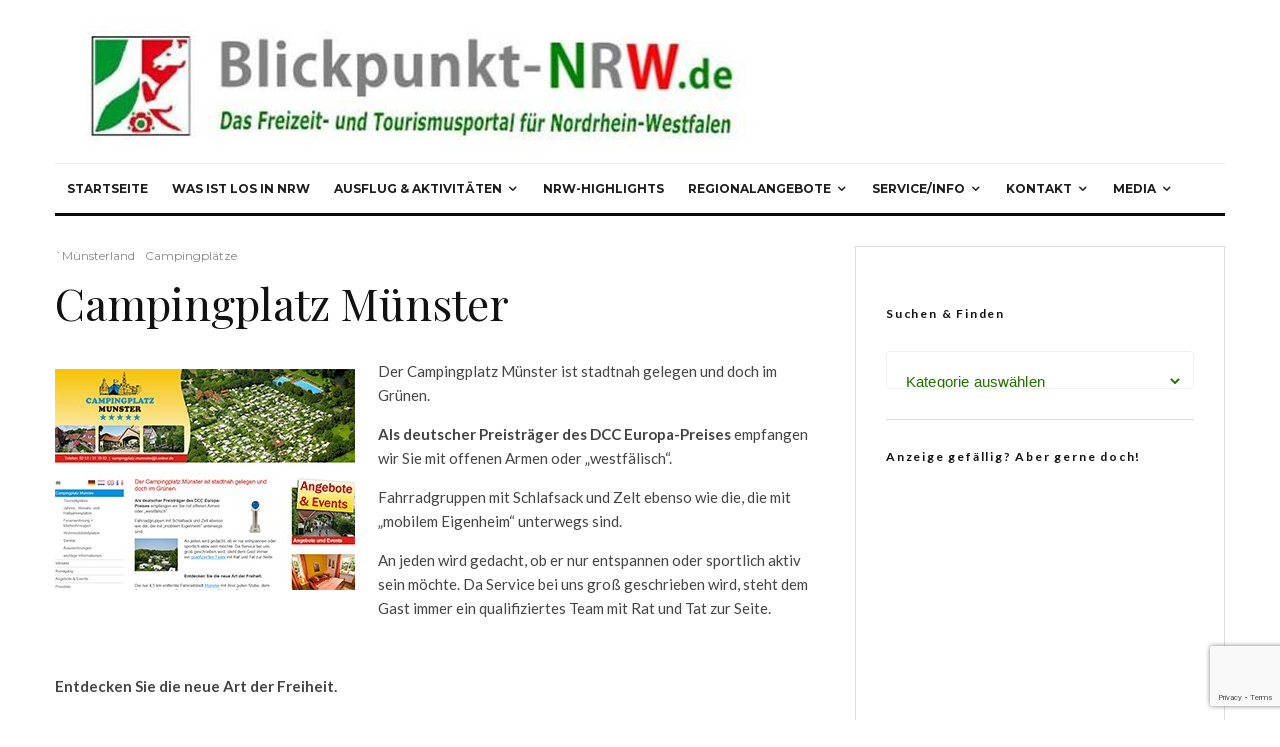

--- FILE ---
content_type: text/html; charset=UTF-8
request_url: https://www.blickpunkt-nrw.de/campingplaetze/campingplatz-munster/
body_size: 29797
content:
<!DOCTYPE html>
<html lang="de">
<head>
	<meta charset="UTF-8">
			<meta name="viewport" content="width=device-width, initial-scale=1">
		<link rel="profile" href="http://gmpg.org/xfn/11">
		<meta name="theme-color" content="#f7d40e">
	<meta name='robots' content='index, follow, max-image-preview:large, max-snippet:-1, max-video-preview:-1' />

	<!-- This site is optimized with the Yoast SEO Premium plugin v26.7 (Yoast SEO v26.7) - https://yoast.com/wordpress/plugins/seo/ -->
	<title>Campingplatz Münster - Blickpunkt-NRW.de</title>
	<link rel="canonical" href="https://www.blickpunkt-nrw.de/campingplaetze/campingplatz-munster/" />
	<meta property="og:locale" content="de_DE" />
	<meta property="og:type" content="article" />
	<meta property="og:title" content="Campingplatz Münster" />
	<meta property="og:description" content="Der Campingplatz Münster ist stadtnah gelegen und doch im Grünen. Als deutscher Preisträger des DCC Europa-Preises empfangen wir Sie mit offenen Armen oder „westfälisch“. Fahrradgruppen mit Schlafsack und Zelt ebenso wie die, die mit „mobilem Eigenheim“ unterwegs sind. An jeden wird gedacht, ob er nur entspannen oder sportlich aktiv sein möchte. Da Service bei uns groß geschrieben wird, steht dem Gast immer ein qualifiziertes Team mit Rat und Tat zur Seite. &nbsp; Entdecken Sie die neue Art der Freiheit. Die nur 4,5 km [&hellip;]" />
	<meta property="og:url" content="https://www.blickpunkt-nrw.de/campingplaetze/campingplatz-munster/" />
	<meta property="og:site_name" content="Blickpunkt-NRW.de" />
	<meta property="article:published_time" content="2013-06-25T09:13:29+00:00" />
	<meta property="article:modified_time" content="2020-01-18T14:28:11+00:00" />
	<meta property="og:image" content="https://www.blickpunkt-nrw.de/wp-content/uploads/2013/06/campingplatz-muenster.jpg" />
	<meta property="og:image:width" content="300" />
	<meta property="og:image:height" content="221" />
	<meta property="og:image:type" content="image/jpeg" />
	<meta name="author" content="Redaktion" />
	<meta name="twitter:card" content="summary_large_image" />
	<meta name="twitter:label1" content="Verfasst von" />
	<meta name="twitter:data1" content="Redaktion" />
	<meta name="twitter:label2" content="Geschätzte Lesezeit" />
	<meta name="twitter:data2" content="1 Minute" />
	<script type="application/ld+json" class="yoast-schema-graph">{"@context":"https://schema.org","@graph":[{"@type":"Article","@id":"https://www.blickpunkt-nrw.de/campingplaetze/campingplatz-munster/#article","isPartOf":{"@id":"https://www.blickpunkt-nrw.de/campingplaetze/campingplatz-munster/"},"author":{"name":"Redaktion","@id":"https://www.blickpunkt-nrw.de/#/schema/person/81ecc463fc5764f609c0f8e118af799c"},"headline":"Campingplatz Münster","datePublished":"2013-06-25T09:13:29+00:00","dateModified":"2020-01-18T14:28:11+00:00","mainEntityOfPage":{"@id":"https://www.blickpunkt-nrw.de/campingplaetze/campingplatz-munster/"},"wordCount":163,"commentCount":0,"image":{"@id":"https://www.blickpunkt-nrw.de/campingplaetze/campingplatz-munster/#primaryimage"},"thumbnailUrl":"https://www.blickpunkt-nrw.de/wp-content/uploads/2013/06/campingplatz-muenster.jpg","keywords":["`Münsterland","camping","Münster"],"articleSection":["`Münsterland","Campingplätze"],"inLanguage":"de","potentialAction":[{"@type":"CommentAction","name":"Comment","target":["https://www.blickpunkt-nrw.de/campingplaetze/campingplatz-munster/#respond"]}]},{"@type":"WebPage","@id":"https://www.blickpunkt-nrw.de/campingplaetze/campingplatz-munster/","url":"https://www.blickpunkt-nrw.de/campingplaetze/campingplatz-munster/","name":"Campingplatz Münster - Blickpunkt-NRW.de","isPartOf":{"@id":"https://www.blickpunkt-nrw.de/#website"},"primaryImageOfPage":{"@id":"https://www.blickpunkt-nrw.de/campingplaetze/campingplatz-munster/#primaryimage"},"image":{"@id":"https://www.blickpunkt-nrw.de/campingplaetze/campingplatz-munster/#primaryimage"},"thumbnailUrl":"https://www.blickpunkt-nrw.de/wp-content/uploads/2013/06/campingplatz-muenster.jpg","datePublished":"2013-06-25T09:13:29+00:00","dateModified":"2020-01-18T14:28:11+00:00","author":{"@id":"https://www.blickpunkt-nrw.de/#/schema/person/81ecc463fc5764f609c0f8e118af799c"},"breadcrumb":{"@id":"https://www.blickpunkt-nrw.de/campingplaetze/campingplatz-munster/#breadcrumb"},"inLanguage":"de","potentialAction":[{"@type":"ReadAction","target":["https://www.blickpunkt-nrw.de/campingplaetze/campingplatz-munster/"]}]},{"@type":"ImageObject","inLanguage":"de","@id":"https://www.blickpunkt-nrw.de/campingplaetze/campingplatz-munster/#primaryimage","url":"https://www.blickpunkt-nrw.de/wp-content/uploads/2013/06/campingplatz-muenster.jpg","contentUrl":"https://www.blickpunkt-nrw.de/wp-content/uploads/2013/06/campingplatz-muenster.jpg","width":300,"height":221},{"@type":"BreadcrumbList","@id":"https://www.blickpunkt-nrw.de/campingplaetze/campingplatz-munster/#breadcrumb","itemListElement":[{"@type":"ListItem","position":1,"name":"Startseite","item":"https://www.blickpunkt-nrw.de/"},{"@type":"ListItem","position":2,"name":"Campingplatz Münster"}]},{"@type":"WebSite","@id":"https://www.blickpunkt-nrw.de/#website","url":"https://www.blickpunkt-nrw.de/","name":"Blickpunkt-NRW.de","description":"Nordrhein-Westfalen - entdecken, erleben, genießen","potentialAction":[{"@type":"SearchAction","target":{"@type":"EntryPoint","urlTemplate":"https://www.blickpunkt-nrw.de/?s={search_term_string}"},"query-input":{"@type":"PropertyValueSpecification","valueRequired":true,"valueName":"search_term_string"}}],"inLanguage":"de"},{"@type":"Person","@id":"https://www.blickpunkt-nrw.de/#/schema/person/81ecc463fc5764f609c0f8e118af799c","name":"Redaktion","image":{"@type":"ImageObject","inLanguage":"de","@id":"https://www.blickpunkt-nrw.de/#/schema/person/image/","url":"https://secure.gravatar.com/avatar/8610141733cc2cc96f4bf7d257c133a7fc5ec99c60737e4d0a63212e30cd79c7?s=96&d=mm&r=g","contentUrl":"https://secure.gravatar.com/avatar/8610141733cc2cc96f4bf7d257c133a7fc5ec99c60737e4d0a63212e30cd79c7?s=96&d=mm&r=g","caption":"Redaktion"},"url":"https://www.blickpunkt-nrw.de/author/redaktion/"}]}</script>
	<!-- / Yoast SEO Premium plugin. -->


<link rel='dns-prefetch' href='//www.google-analytics.com' />
<link rel='dns-prefetch' href='//fonts.googleapis.com' />
<link rel="alternate" type="application/rss+xml" title="Blickpunkt-NRW.de &raquo; Feed" href="https://www.blickpunkt-nrw.de/feed/" />
<link rel="alternate" type="application/rss+xml" title="Blickpunkt-NRW.de &raquo; Kommentar-Feed" href="https://www.blickpunkt-nrw.de/comments/feed/" />
<link rel="alternate" type="application/rss+xml" title="Blickpunkt-NRW.de &raquo; Campingplatz Münster-Kommentar-Feed" href="https://www.blickpunkt-nrw.de/campingplaetze/campingplatz-munster/feed/" />
<link rel="alternate" title="oEmbed (JSON)" type="application/json+oembed" href="https://www.blickpunkt-nrw.de/wp-json/oembed/1.0/embed?url=https%3A%2F%2Fwww.blickpunkt-nrw.de%2Fcampingplaetze%2Fcampingplatz-munster%2F" />
<link rel="alternate" title="oEmbed (XML)" type="text/xml+oembed" href="https://www.blickpunkt-nrw.de/wp-json/oembed/1.0/embed?url=https%3A%2F%2Fwww.blickpunkt-nrw.de%2Fcampingplaetze%2Fcampingplatz-munster%2F&#038;format=xml" />
<style id='wp-img-auto-sizes-contain-inline-css' type='text/css'>
img:is([sizes=auto i],[sizes^="auto," i]){contain-intrinsic-size:3000px 1500px}
/*# sourceURL=wp-img-auto-sizes-contain-inline-css */
</style>
<link rel='stylesheet' id='wp-color-picker-css' href='https://www.blickpunkt-nrw.de/wp-admin/css/color-picker.min.css?ver=6.9' type='text/css' media='all' />
<style id='wp-emoji-styles-inline-css' type='text/css'>

	img.wp-smiley, img.emoji {
		display: inline !important;
		border: none !important;
		box-shadow: none !important;
		height: 1em !important;
		width: 1em !important;
		margin: 0 0.07em !important;
		vertical-align: -0.1em !important;
		background: none !important;
		padding: 0 !important;
	}
/*# sourceURL=wp-emoji-styles-inline-css */
</style>
<link rel='stylesheet' id='wp-block-library-css' href='https://www.blickpunkt-nrw.de/wp-includes/css/dist/block-library/style.min.css?ver=6.9' type='text/css' media='all' />
<style id='global-styles-inline-css' type='text/css'>
:root{--wp--preset--aspect-ratio--square: 1;--wp--preset--aspect-ratio--4-3: 4/3;--wp--preset--aspect-ratio--3-4: 3/4;--wp--preset--aspect-ratio--3-2: 3/2;--wp--preset--aspect-ratio--2-3: 2/3;--wp--preset--aspect-ratio--16-9: 16/9;--wp--preset--aspect-ratio--9-16: 9/16;--wp--preset--color--black: #000000;--wp--preset--color--cyan-bluish-gray: #abb8c3;--wp--preset--color--white: #ffffff;--wp--preset--color--pale-pink: #f78da7;--wp--preset--color--vivid-red: #cf2e2e;--wp--preset--color--luminous-vivid-orange: #ff6900;--wp--preset--color--luminous-vivid-amber: #fcb900;--wp--preset--color--light-green-cyan: #7bdcb5;--wp--preset--color--vivid-green-cyan: #00d084;--wp--preset--color--pale-cyan-blue: #8ed1fc;--wp--preset--color--vivid-cyan-blue: #0693e3;--wp--preset--color--vivid-purple: #9b51e0;--wp--preset--gradient--vivid-cyan-blue-to-vivid-purple: linear-gradient(135deg,rgb(6,147,227) 0%,rgb(155,81,224) 100%);--wp--preset--gradient--light-green-cyan-to-vivid-green-cyan: linear-gradient(135deg,rgb(122,220,180) 0%,rgb(0,208,130) 100%);--wp--preset--gradient--luminous-vivid-amber-to-luminous-vivid-orange: linear-gradient(135deg,rgb(252,185,0) 0%,rgb(255,105,0) 100%);--wp--preset--gradient--luminous-vivid-orange-to-vivid-red: linear-gradient(135deg,rgb(255,105,0) 0%,rgb(207,46,46) 100%);--wp--preset--gradient--very-light-gray-to-cyan-bluish-gray: linear-gradient(135deg,rgb(238,238,238) 0%,rgb(169,184,195) 100%);--wp--preset--gradient--cool-to-warm-spectrum: linear-gradient(135deg,rgb(74,234,220) 0%,rgb(151,120,209) 20%,rgb(207,42,186) 40%,rgb(238,44,130) 60%,rgb(251,105,98) 80%,rgb(254,248,76) 100%);--wp--preset--gradient--blush-light-purple: linear-gradient(135deg,rgb(255,206,236) 0%,rgb(152,150,240) 100%);--wp--preset--gradient--blush-bordeaux: linear-gradient(135deg,rgb(254,205,165) 0%,rgb(254,45,45) 50%,rgb(107,0,62) 100%);--wp--preset--gradient--luminous-dusk: linear-gradient(135deg,rgb(255,203,112) 0%,rgb(199,81,192) 50%,rgb(65,88,208) 100%);--wp--preset--gradient--pale-ocean: linear-gradient(135deg,rgb(255,245,203) 0%,rgb(182,227,212) 50%,rgb(51,167,181) 100%);--wp--preset--gradient--electric-grass: linear-gradient(135deg,rgb(202,248,128) 0%,rgb(113,206,126) 100%);--wp--preset--gradient--midnight: linear-gradient(135deg,rgb(2,3,129) 0%,rgb(40,116,252) 100%);--wp--preset--font-size--small: 13px;--wp--preset--font-size--medium: 20px;--wp--preset--font-size--large: 36px;--wp--preset--font-size--x-large: 42px;--wp--preset--spacing--20: 0.44rem;--wp--preset--spacing--30: 0.67rem;--wp--preset--spacing--40: 1rem;--wp--preset--spacing--50: 1.5rem;--wp--preset--spacing--60: 2.25rem;--wp--preset--spacing--70: 3.38rem;--wp--preset--spacing--80: 5.06rem;--wp--preset--shadow--natural: 6px 6px 9px rgba(0, 0, 0, 0.2);--wp--preset--shadow--deep: 12px 12px 50px rgba(0, 0, 0, 0.4);--wp--preset--shadow--sharp: 6px 6px 0px rgba(0, 0, 0, 0.2);--wp--preset--shadow--outlined: 6px 6px 0px -3px rgb(255, 255, 255), 6px 6px rgb(0, 0, 0);--wp--preset--shadow--crisp: 6px 6px 0px rgb(0, 0, 0);}:where(.is-layout-flex){gap: 0.5em;}:where(.is-layout-grid){gap: 0.5em;}body .is-layout-flex{display: flex;}.is-layout-flex{flex-wrap: wrap;align-items: center;}.is-layout-flex > :is(*, div){margin: 0;}body .is-layout-grid{display: grid;}.is-layout-grid > :is(*, div){margin: 0;}:where(.wp-block-columns.is-layout-flex){gap: 2em;}:where(.wp-block-columns.is-layout-grid){gap: 2em;}:where(.wp-block-post-template.is-layout-flex){gap: 1.25em;}:where(.wp-block-post-template.is-layout-grid){gap: 1.25em;}.has-black-color{color: var(--wp--preset--color--black) !important;}.has-cyan-bluish-gray-color{color: var(--wp--preset--color--cyan-bluish-gray) !important;}.has-white-color{color: var(--wp--preset--color--white) !important;}.has-pale-pink-color{color: var(--wp--preset--color--pale-pink) !important;}.has-vivid-red-color{color: var(--wp--preset--color--vivid-red) !important;}.has-luminous-vivid-orange-color{color: var(--wp--preset--color--luminous-vivid-orange) !important;}.has-luminous-vivid-amber-color{color: var(--wp--preset--color--luminous-vivid-amber) !important;}.has-light-green-cyan-color{color: var(--wp--preset--color--light-green-cyan) !important;}.has-vivid-green-cyan-color{color: var(--wp--preset--color--vivid-green-cyan) !important;}.has-pale-cyan-blue-color{color: var(--wp--preset--color--pale-cyan-blue) !important;}.has-vivid-cyan-blue-color{color: var(--wp--preset--color--vivid-cyan-blue) !important;}.has-vivid-purple-color{color: var(--wp--preset--color--vivid-purple) !important;}.has-black-background-color{background-color: var(--wp--preset--color--black) !important;}.has-cyan-bluish-gray-background-color{background-color: var(--wp--preset--color--cyan-bluish-gray) !important;}.has-white-background-color{background-color: var(--wp--preset--color--white) !important;}.has-pale-pink-background-color{background-color: var(--wp--preset--color--pale-pink) !important;}.has-vivid-red-background-color{background-color: var(--wp--preset--color--vivid-red) !important;}.has-luminous-vivid-orange-background-color{background-color: var(--wp--preset--color--luminous-vivid-orange) !important;}.has-luminous-vivid-amber-background-color{background-color: var(--wp--preset--color--luminous-vivid-amber) !important;}.has-light-green-cyan-background-color{background-color: var(--wp--preset--color--light-green-cyan) !important;}.has-vivid-green-cyan-background-color{background-color: var(--wp--preset--color--vivid-green-cyan) !important;}.has-pale-cyan-blue-background-color{background-color: var(--wp--preset--color--pale-cyan-blue) !important;}.has-vivid-cyan-blue-background-color{background-color: var(--wp--preset--color--vivid-cyan-blue) !important;}.has-vivid-purple-background-color{background-color: var(--wp--preset--color--vivid-purple) !important;}.has-black-border-color{border-color: var(--wp--preset--color--black) !important;}.has-cyan-bluish-gray-border-color{border-color: var(--wp--preset--color--cyan-bluish-gray) !important;}.has-white-border-color{border-color: var(--wp--preset--color--white) !important;}.has-pale-pink-border-color{border-color: var(--wp--preset--color--pale-pink) !important;}.has-vivid-red-border-color{border-color: var(--wp--preset--color--vivid-red) !important;}.has-luminous-vivid-orange-border-color{border-color: var(--wp--preset--color--luminous-vivid-orange) !important;}.has-luminous-vivid-amber-border-color{border-color: var(--wp--preset--color--luminous-vivid-amber) !important;}.has-light-green-cyan-border-color{border-color: var(--wp--preset--color--light-green-cyan) !important;}.has-vivid-green-cyan-border-color{border-color: var(--wp--preset--color--vivid-green-cyan) !important;}.has-pale-cyan-blue-border-color{border-color: var(--wp--preset--color--pale-cyan-blue) !important;}.has-vivid-cyan-blue-border-color{border-color: var(--wp--preset--color--vivid-cyan-blue) !important;}.has-vivid-purple-border-color{border-color: var(--wp--preset--color--vivid-purple) !important;}.has-vivid-cyan-blue-to-vivid-purple-gradient-background{background: var(--wp--preset--gradient--vivid-cyan-blue-to-vivid-purple) !important;}.has-light-green-cyan-to-vivid-green-cyan-gradient-background{background: var(--wp--preset--gradient--light-green-cyan-to-vivid-green-cyan) !important;}.has-luminous-vivid-amber-to-luminous-vivid-orange-gradient-background{background: var(--wp--preset--gradient--luminous-vivid-amber-to-luminous-vivid-orange) !important;}.has-luminous-vivid-orange-to-vivid-red-gradient-background{background: var(--wp--preset--gradient--luminous-vivid-orange-to-vivid-red) !important;}.has-very-light-gray-to-cyan-bluish-gray-gradient-background{background: var(--wp--preset--gradient--very-light-gray-to-cyan-bluish-gray) !important;}.has-cool-to-warm-spectrum-gradient-background{background: var(--wp--preset--gradient--cool-to-warm-spectrum) !important;}.has-blush-light-purple-gradient-background{background: var(--wp--preset--gradient--blush-light-purple) !important;}.has-blush-bordeaux-gradient-background{background: var(--wp--preset--gradient--blush-bordeaux) !important;}.has-luminous-dusk-gradient-background{background: var(--wp--preset--gradient--luminous-dusk) !important;}.has-pale-ocean-gradient-background{background: var(--wp--preset--gradient--pale-ocean) !important;}.has-electric-grass-gradient-background{background: var(--wp--preset--gradient--electric-grass) !important;}.has-midnight-gradient-background{background: var(--wp--preset--gradient--midnight) !important;}.has-small-font-size{font-size: var(--wp--preset--font-size--small) !important;}.has-medium-font-size{font-size: var(--wp--preset--font-size--medium) !important;}.has-large-font-size{font-size: var(--wp--preset--font-size--large) !important;}.has-x-large-font-size{font-size: var(--wp--preset--font-size--x-large) !important;}
/*# sourceURL=global-styles-inline-css */
</style>

<style id='classic-theme-styles-inline-css' type='text/css'>
/*! This file is auto-generated */
.wp-block-button__link{color:#fff;background-color:#32373c;border-radius:9999px;box-shadow:none;text-decoration:none;padding:calc(.667em + 2px) calc(1.333em + 2px);font-size:1.125em}.wp-block-file__button{background:#32373c;color:#fff;text-decoration:none}
/*# sourceURL=/wp-includes/css/classic-themes.min.css */
</style>
<link rel='stylesheet' id='ditty-news-ticker-font-css' href='https://www.blickpunkt-nrw.de/wp-content/plugins/ditty-news-ticker/legacy/inc/static/libs/fontastic/styles.css?ver=3.1.63' type='text/css' media='all' />
<link rel='stylesheet' id='ditty-news-ticker-css' href='https://www.blickpunkt-nrw.de/wp-content/plugins/ditty-news-ticker/legacy/inc/static/css/style.css?ver=3.1.63' type='text/css' media='all' />
<link rel='stylesheet' id='ditty-displays-css' href='https://www.blickpunkt-nrw.de/wp-content/plugins/ditty-news-ticker/assets/build/dittyDisplays.css?ver=3.1.63' type='text/css' media='all' />
<link rel='stylesheet' id='ditty-fontawesome-css' href='https://www.blickpunkt-nrw.de/wp-content/plugins/ditty-news-ticker/includes/libs/fontawesome-6.4.0/css/all.css?ver=6.4.0' type='text/css' media='' />
<link rel='stylesheet' id='lets-review-api-css' href='https://www.blickpunkt-nrw.de/wp-content/plugins/lets-review/assets/css/style-api.min.css?ver=3.4.1' type='text/css' media='all' />
<link rel='stylesheet' id='font-awesome-css' href='https://www.blickpunkt-nrw.de/wp-content/plugins/lets-review/assets/fonts/fontawesome/css/fontawesome.min.css?ver=3.4.1' type='text/css' media='all' />
<link rel='stylesheet' id='font-awesome-regular-css' href='https://www.blickpunkt-nrw.de/wp-content/plugins/lets-review/assets/fonts/fontawesome/css/regular.min.css?ver=3.4.1' type='text/css' media='all' />
<link rel='stylesheet' id='font-awesome-solid-css' href='https://www.blickpunkt-nrw.de/wp-content/plugins/lets-review/assets/fonts/fontawesome/css/solid.min.css?ver=3.4.1' type='text/css' media='all' />
<link rel='stylesheet' id='cryptx-styles-css' href='https://www.blickpunkt-nrw.de/wp-content/plugins/cryptx/css/cryptx.css?ver=4.0.10' type='text/css' media='all' />
<link rel='stylesheet' id='lets-live-blog-css' href='https://www.blickpunkt-nrw.de/wp-content/plugins/lets-live-blog/frontend/css/style.min.css?ver=1.2.1' type='text/css' media='all' />
<link rel='stylesheet' id='zeen-style-css' href='https://www.blickpunkt-nrw.de/wp-content/themes/zeen/assets/css/style.min.css?ver=1690450718' type='text/css' media='all' />
<style id='zeen-style-inline-css' type='text/css'>
.content-bg, .block-skin-5:not(.skin-inner), .block-skin-5.skin-inner > .tipi-row-inner-style, .article-layout-skin-1.title-cut-bl .hero-wrap .meta:before, .article-layout-skin-1.title-cut-bc .hero-wrap .meta:before, .article-layout-skin-1.title-cut-bl .hero-wrap .share-it:before, .article-layout-skin-1.title-cut-bc .hero-wrap .share-it:before, .standard-archive .page-header, .skin-dark .flickity-viewport, .zeen__var__options label { background: #ffffff;}a.zeen-pin-it{position: absolute}.background.mask {background-color: transparent}.side-author__wrap .mask a {display:inline-block;height:70px}.timed-pup,.modal-wrap {position:fixed;visibility:hidden}.to-top__fixed .to-top a{background-color:#000000; color: #fff}.site-inner { background-color: #fff; }.splitter svg g { fill: #fff; }.inline-post .block article .title { font-size: 20px;}.fontfam-1 { font-family: 'Playfair Display',serif!important;}input,input[type="number"],.body-f1, .quotes-f1 blockquote, .quotes-f1 q, .by-f1 .byline, .sub-f1 .subtitle, .wh-f1 .widget-title, .headings-f1 h1, .headings-f1 h2, .headings-f1 h3, .headings-f1 h4, .headings-f1 h5, .headings-f1 h6, .font-1, div.jvectormap-tip {font-family:'Playfair Display',serif;font-weight: 400;font-style: normal;}.fontfam-2 { font-family:'Lato',sans-serif!important; }input[type=submit], button, .tipi-button,.button,.wpcf7-submit,.button__back__home,.body-f2, .quotes-f2 blockquote, .quotes-f2 q, .by-f2 .byline, .sub-f2 .subtitle, .wh-f2 .widget-title, .headings-f2 h1, .headings-f2 h2, .headings-f2 h3, .headings-f2 h4, .headings-f2 h5, .headings-f2 h6, .font-2 {font-family:'Lato',sans-serif;font-weight: 400;font-style: normal;}.fontfam-3 { font-family:'Montserrat',sans-serif!important;}.body-f3, .quotes-f3 blockquote, .quotes-f3 q, .by-f3 .byline, .sub-f3 .subtitle, .wh-f3 .widget-title, .headings-f3 h1, .headings-f3 h2, .headings-f3 h3, .headings-f3 h4, .headings-f3 h5, .headings-f3 h6, .font-3 {font-family:'Montserrat',sans-serif;font-style: normal;font-weight: 400;}.tipi-row, .tipi-builder-on .contents-wrap > p { max-width: 1230px ; }.slider-columns--3 article { width: 360px }.slider-columns--2 article { width: 555px }.slider-columns--4 article { width: 262.5px }.single .site-content .tipi-row { max-width: 1230px ; }.single-product .site-content .tipi-row { max-width: 1230px ; }.date--secondary { color: #f8d92f; }.date--main { color: #f8d92f; }.global-accent-border { border-color: #f7d40e; }.trending-accent-border { border-color: #f7d40e; }.trending-accent-bg { border-color: #f7d40e; }.wpcf7-submit, .tipi-button.block-loader { background: #18181e; }.wpcf7-submit:hover, .tipi-button.block-loader:hover { background: #111; }.tipi-button.block-loader { color: #fff!important; }.wpcf7-submit { background: #18181e; }.wpcf7-submit:hover { background: #111; }.global-accent-bg, .icon-base-2:hover .icon-bg, #progress { background-color: #f7d40e; }.global-accent-text, .mm-submenu-2 .mm-51 .menu-wrap > .sub-menu > li > a { color: #f7d40e; }body { color:#444;}.excerpt { color:#444;}.mode--alt--b .excerpt, .block-skin-2 .excerpt, .block-skin-2 .preview-classic .custom-button__fill-2 { color:#888!important;}.read-more-wrap { color:#767676;}.logo-fallback a { color:#000!important;}.site-mob-header .logo-fallback a { color:#000!important;}blockquote:not(.comment-excerpt) { color:#111;}.mode--alt--b blockquote:not(.comment-excerpt), .mode--alt--b .block-skin-0.block-wrap-quote .block-wrap-quote blockquote:not(.comment-excerpt), .mode--alt--b .block-skin-0.block-wrap-quote .block-wrap-quote blockquote:not(.comment-excerpt) span { color:#fff!important;}.byline, .byline a { color:#888;}.mode--alt--b .block-wrap-classic .byline, .mode--alt--b .block-wrap-classic .byline a, .mode--alt--b .block-wrap-thumbnail .byline, .mode--alt--b .block-wrap-thumbnail .byline a, .block-skin-2 .byline a, .block-skin-2 .byline { color:#888;}.preview-classic .meta .title, .preview-thumbnail .meta .title,.preview-56 .meta .title{ color:#111;}h1, h2, h3, h4, h5, h6, .block-title { color:#111;}.sidebar-widget  .widget-title { color:#111!important;}.link-color-wrap a, .woocommerce-Tabs-panel--description a { color: #333; }.mode--alt--b .link-color-wrap a, .mode--alt--b .woocommerce-Tabs-panel--description a { color: #888; }.copyright, .site-footer .bg-area-inner .copyright a { color: #8e8e8e; }.link-color-wrap a:hover { color: #000; }.mode--alt--b .link-color-wrap a:hover { color: #555; }body{line-height:1.66}input[type=submit], button, .tipi-button,.button,.wpcf7-submit,.button__back__home{letter-spacing:0.03em}.sub-menu a:not(.tipi-button){letter-spacing:0.1em}.widget-title{letter-spacing:0.15em}html, body{font-size:15px}.byline{font-size:12px}input[type=submit], button, .tipi-button,.button,.wpcf7-submit,.button__back__home{font-size:11px}.excerpt{font-size:15px}.logo-fallback, .secondary-wrap .logo-fallback a{font-size:22px}.logo span{font-size:12px}.breadcrumbs{font-size:10px}.hero-meta.tipi-s-typo .title{font-size:20px}.hero-meta.tipi-s-typo .subtitle{font-size:15px}.hero-meta.tipi-m-typo .title{font-size:20px}.hero-meta.tipi-m-typo .subtitle{font-size:15px}.hero-meta.tipi-xl-typo .title{font-size:20px}.hero-meta.tipi-xl-typo .subtitle{font-size:15px}.block-html-content h1, .single-content .entry-content h1{font-size:20px}.block-html-content h2, .single-content .entry-content h2{font-size:20px}.block-html-content h3, .single-content .entry-content h3{font-size:20px}.block-html-content h4, .single-content .entry-content h4{font-size:20px}.block-html-content h5, .single-content .entry-content h5{font-size:18px}.footer-block-links{font-size:8px}blockquote, q{font-size:20px}.site-footer .copyright{font-size:12px}.footer-navigation{font-size:12px}.site-footer .menu-icons{font-size:12px}.block-title, .page-title{font-size:24px}.block-subtitle{font-size:18px}.block-col-self .preview-2 .title{font-size:22px}.block-wrap-classic .tipi-m-typo .title-wrap .title{font-size:22px}.tipi-s-typo .title, .ppl-s-3 .tipi-s-typo .title, .zeen-col--wide .ppl-s-3 .tipi-s-typo .title, .preview-1 .title, .preview-21:not(.tipi-xs-typo) .title{font-size:22px}.tipi-xs-typo .title, .tipi-basket-wrap .basket-item .title{font-size:15px}.meta .read-more-wrap{font-size:11px}.widget-title{font-size:12px}.split-1:not(.preview-thumbnail) .mask{-webkit-flex: 0 0 calc( 34% - 15px);
					-ms-flex: 0 0 calc( 34% - 15px);
					flex: 0 0 calc( 34% - 15px);
					width: calc( 34% - 15px);}.preview-thumbnail .mask{-webkit-flex: 0 0 65px;
					-ms-flex: 0 0 65px;
					flex: 0 0 65px;
					width: 65px;}.footer-lower-area{padding-top:40px}.footer-lower-area{padding-bottom:40px}.footer-upper-area{padding-bottom:40px}.footer-upper-area{padding-top:40px}.footer-widget-wrap{padding-bottom:40px}.footer-widget-wrap{padding-top:40px}.tipi-button-cta-header{font-size:12px}.tipi-button.block-loader, .wpcf7-submit, .mc4wp-form-fields button { font-weight: 700;}.main-navigation .horizontal-menu, .main-navigation .menu-item, .main-navigation .menu-icon .menu-icon--text,  .main-navigation .tipi-i-search span { font-weight: 700;}.secondary-wrap .menu-secondary li, .secondary-wrap .menu-item, .secondary-wrap .menu-icon .menu-icon--text {font-weight: 700;}.footer-lower-area, .footer-lower-area .menu-item, .footer-lower-area .menu-icon span {font-weight: 700;}.widget-title {font-weight: 700!important;}input[type=submit], button, .tipi-button,.button,.wpcf7-submit,.button__back__home{ text-transform: uppercase; }.entry-title{ text-transform: none; }.logo-fallback{ text-transform: none; }.block-wrap-slider .title-wrap .title{ text-transform: none; }.block-wrap-grid .title-wrap .title, .tile-design-4 .meta .title-wrap .title{ text-transform: none; }.block-wrap-classic .title-wrap .title{ text-transform: none; }.block-title{ text-transform: none; }.meta .excerpt .read-more{ text-transform: uppercase; }.preview-grid .read-more{ text-transform: uppercase; }.block-subtitle{ text-transform: none; }.byline{ text-transform: none; }.widget-title{ text-transform: none; }.main-navigation .menu-item, .main-navigation .menu-icon .menu-icon--text{ text-transform: uppercase; }.secondary-navigation, .secondary-wrap .menu-icon .menu-icon--text{ text-transform: uppercase; }.footer-lower-area .menu-item, .footer-lower-area .menu-icon span{ text-transform: uppercase; }.sub-menu a:not(.tipi-button){ text-transform: none; }.site-mob-header .menu-item, .site-mob-header .menu-icon span{ text-transform: uppercase; }.single-content .entry-content h1, .single-content .entry-content h2, .single-content .entry-content h3, .single-content .entry-content h4, .single-content .entry-content h5, .single-content .entry-content h6, .meta__full h1, .meta__full h2, .meta__full h3, .meta__full h4, .meta__full h5, .bbp__thread__title{ text-transform: none; }.mm-submenu-2 .mm-11 .menu-wrap > *, .mm-submenu-2 .mm-31 .menu-wrap > *, .mm-submenu-2 .mm-21 .menu-wrap > *, .mm-submenu-2 .mm-51 .menu-wrap > *  { border-top: 3px solid transparent; }.separation-border { margin-bottom: 30px; }.load-more-wrap-1 { padding-top: 30px; }.block-wrap-classic .inf-spacer + .block:not(.block-62) { margin-top: 30px; }.block-title-wrap-style .block-title:after, .block-title-wrap-style .block-title:before { border-top: 1px #eee solid;}.separation-border-v { background: #eee;}.separation-border-v { height: calc( 100% -  30px - 1px); }@media only screen and (max-width: 480px) {.separation-border { margin-bottom: 30px;}}.sidebar-wrap .sidebar { padding-right: 30px; padding-left: 30px; padding-top:0px; padding-bottom:0px; }.sidebar-left .sidebar-wrap .sidebar { padding-right: 30px; padding-left: 30px; }@media only screen and (min-width: 481px) {}@media only screen and (max-width: 767px) {.mobile__design--side .mask {
		width: calc( 34% - 15px);
	}}@media only screen and (min-width: 768px) {input[type=submit], button, .tipi-button,.button,.wpcf7-submit,.button__back__home{letter-spacing:0.09em}.hero-meta.tipi-s-typo .title{font-size:30px}.hero-meta.tipi-s-typo .subtitle{font-size:18px}.hero-meta.tipi-m-typo .title{font-size:30px}.hero-meta.tipi-m-typo .subtitle{font-size:18px}.hero-meta.tipi-xl-typo .title{font-size:30px}.hero-meta.tipi-xl-typo .subtitle{font-size:18px}.block-html-content h1, .single-content .entry-content h1{font-size:30px}.block-html-content h2, .single-content .entry-content h2{font-size:30px}.block-html-content h3, .single-content .entry-content h3{font-size:24px}.block-html-content h4, .single-content .entry-content h4{font-size:24px}blockquote, q{font-size:25px}.main-navigation, .main-navigation .menu-icon--text{font-size:12px}.sub-menu a:not(.tipi-button){font-size:12px}.main-navigation .menu-icon, .main-navigation .trending-icon-solo{font-size:12px}.secondary-wrap-v .standard-drop>a,.secondary-wrap, .secondary-wrap a, .secondary-wrap .menu-icon--text{font-size:11px}.secondary-wrap .menu-icon, .secondary-wrap .menu-icon a, .secondary-wrap .trending-icon-solo{font-size:13px}.layout-side-info .details{width:130px;float:left}.title-contrast .hero-wrap { height: calc( 100vh - 130px ); }.block-col-self .block-71 .tipi-s-typo .title { font-size: 18px; }.zeen-col--narrow .block-wrap-classic .tipi-m-typo .title-wrap .title { font-size: 18px; }.mode--alt--b .footer-widget-area:not(.footer-widget-area-1) + .footer-lower-area { border-top:1px #333333 solid ; }.footer-widget-wrap { border-right:1px #333333 solid ; }.footer-widget-wrap .widget_search form, .footer-widget-wrap select { border-color:#333333; }.footer-widget-wrap .zeen-widget { border-bottom:1px #333333 solid ; }.footer-widget-wrap .zeen-widget .preview-thumbnail { border-bottom-color: #333333;}.secondary-wrap .menu-padding, .secondary-wrap .ul-padding > li > a {
			padding-top: 10px;
			padding-bottom: 10px;
		}}@media only screen and (min-width: 1240px) {.hero-l .single-content {padding-top: 45px}.align-fs .contents-wrap .video-wrap, .align-fs-center .aligncenter.size-full, .align-fs-center .wp-caption.aligncenter .size-full, .align-fs-center .tiled-gallery, .align-fs .alignwide { width: 1170px; }.align-fs .contents-wrap .video-wrap { height: 658px; }.has-bg .align-fs .contents-wrap .video-wrap, .has-bg .align-fs .alignwide, .has-bg .align-fs-center .aligncenter.size-full, .has-bg .align-fs-center .wp-caption.aligncenter .size-full, .has-bg .align-fs-center .tiled-gallery { width: 1230px; }.has-bg .align-fs .contents-wrap .video-wrap { height: 691px; }.logo-fallback, .secondary-wrap .logo-fallback a{font-size:30px}.hero-meta.tipi-s-typo .title{font-size:36px}.hero-meta.tipi-m-typo .title{font-size:44px}.hero-meta.tipi-xl-typo .title{font-size:50px}.block-html-content h1, .single-content .entry-content h1{font-size:44px}.block-html-content h2, .single-content .entry-content h2{font-size:40px}.block-html-content h3, .single-content .entry-content h3{font-size:30px}.block-html-content h4, .single-content .entry-content h4{font-size:20px}.block-title, .page-title{font-size:40px}.block-subtitle{font-size:20px}.block-col-self .preview-2 .title{font-size:36px}.block-wrap-classic .tipi-m-typo .title-wrap .title{font-size:30px}.tipi-s-typo .title, .ppl-s-3 .tipi-s-typo .title, .zeen-col--wide .ppl-s-3 .tipi-s-typo .title, .preview-1 .title, .preview-21:not(.tipi-xs-typo) .title{font-size:24px}.split-1:not(.preview-thumbnail) .mask{-webkit-flex: 0 0 calc( 50% - 15px);
					-ms-flex: 0 0 calc( 50% - 15px);
					flex: 0 0 calc( 50% - 15px);
					width: calc( 50% - 15px);}.footer-lower-area{padding-top:90px}.footer-lower-area{padding-bottom:90px}.footer-upper-area{padding-bottom:50px}.footer-upper-area{padding-top:50px}.footer-widget-wrap{padding-bottom:50px}.footer-widget-wrap{padding-top:50px}}.main-menu-bar-color-1 .current-menu-item > a, .main-menu-bar-color-1 .menu-main-menu > .dropper.active:not(.current-menu-item) > a { background-color: #111;}.site-header a { color: #111; }.site-skin-3.content-subscribe, .site-skin-3.content-subscribe .subtitle, .site-skin-3.content-subscribe input, .site-skin-3.content-subscribe h2 { color: #fff; } .site-skin-3.content-subscribe input[type="email"] { border-color: #fff; }.footer-widget-wrap .widget_search form { border-color:#333; }.sidebar-wrap .sidebar { border:1px #ddd solid ; }.content-area .zeen-widget { border: 0 #ddd solid ; border-width: 0 0 1px 0; }.content-area .zeen-widget { padding:30px 0px 30px; }.grid-image-1 .mask-overlay { background-color: #1a1d1e ; }.with-fi.preview-grid,.with-fi.preview-grid .byline,.with-fi.preview-grid .subtitle, .with-fi.preview-grid a { color: #fff; }.preview-grid .mask-overlay { opacity: 0.2 ; }@media (pointer: fine) {.preview-grid:hover .mask-overlay { opacity: 0.6 ; }}.slider-image-1 .mask-overlay { background-color: #1a1d1e ; }.with-fi.preview-slider-overlay,.with-fi.preview-slider-overlay .byline,.with-fi.preview-slider-overlay .subtitle, .with-fi.preview-slider-overlay a { color: #fff; }.preview-slider-overlay .mask-overlay { opacity: 0.2 ; }@media (pointer: fine) {.preview-slider-overlay:hover .mask-overlay { opacity: 0.6 ; }}.site-footer .footer-widget-bg-area, .site-footer .footer-widget-bg-area .woo-product-rating span, .site-footer .footer-widget-bg-area .stack-design-3 .meta { background-color: #272727; }.site-footer .footer-widget-bg-area .background { background-image: none; opacity: 1; }.site-footer .footer-widget-bg-area .block-skin-0 .tipi-arrow { color:#dddede; border-color:#dddede; }.site-footer .footer-widget-bg-area .block-skin-0 .tipi-arrow i:after{ background:#dddede; }.site-footer .footer-widget-bg-area,.site-footer .footer-widget-bg-area .byline,.site-footer .footer-widget-bg-area a,.site-footer .footer-widget-bg-area .widget_search form *,.site-footer .footer-widget-bg-area h3,.site-footer .footer-widget-bg-area .widget-title { color:#dddede; }.site-footer .footer-widget-bg-area .tipi-spin.tipi-row-inner-style:before { border-color:#dddede; }.main-navigation, .main-navigation .menu-icon--text { color: #1e1e1e; }.main-navigation .horizontal-menu>li>a { padding-left: 12px; padding-right: 12px; }.main-navigation-border { border-bottom:3px #0a0a0a solid ; }.main-navigation-border .drop-search { border-top:3px #0a0a0a solid ; }#progress {bottom: 0;height: 3px; }.sticky-menu-2:not(.active) #progress  { bottom: -3px;  }#progress { background-color: #f7d40e; }.main-navigation-border { border-top: 1px #eee solid ; }.main-navigation .horizontal-menu .drop, .main-navigation .horizontal-menu > li > a, .date--main {
			padding-top: 15px;
			padding-bottom: 15px;
		}.site-mob-header .menu-icon { font-size: 13px; }.secondary-wrap-v .standard-drop>a,.secondary-wrap, .secondary-wrap a, .secondary-wrap .menu-icon--text { color: #fff; }.secondary-wrap .menu-secondary > li > a, .secondary-icons li > a { padding-left: 7px; padding-right: 7px; }.mc4wp-form-fields input[type=submit], .mc4wp-form-fields button, #subscribe-submit input[type=submit], .subscribe-wrap input[type=submit] {color: #fff;background-color: #121212;}.site-mob-header:not(.site-mob-header-11) .header-padding .logo-main-wrap, .site-mob-header:not(.site-mob-header-11) .header-padding .icons-wrap a, .site-mob-header-11 .header-padding {
		padding-top: 20px;
		padding-bottom: 20px;
	}.site-header .header-padding {
		padding-top:20px;
		padding-bottom:10px;
	}@media only screen and (min-width: 768px){.tipi-m-0 {display: none}}
/*# sourceURL=zeen-style-inline-css */
</style>
<link rel='stylesheet' id='zeen-fonts-css' href='https://fonts.googleapis.com/css?family=Playfair+Display%3A400%2Citalic%7CLato%3A400%2C700%7CMontserrat%3A400%2C700&#038;subset=latin&#038;display=swap' type='text/css' media='all' />
<link rel='stylesheet' id='photoswipe-css' href='https://www.blickpunkt-nrw.de/wp-content/themes/zeen/assets/css/photoswipe.min.css?ver=4.1.3' type='text/css' media='all' />
<link rel='stylesheet' id='tablepress-default-css' href='https://www.blickpunkt-nrw.de/wp-content/tablepress-combined.min.css?ver=124' type='text/css' media='all' />
<link rel='stylesheet' id='ditty-posts-ticker-css' href='https://www.blickpunkt-nrw.de/wp-content/plugins/ditty-posts-ticker/legacy/assets/css/style.css?ver=3.1.6' type='text/css' media='all' />
<!--n2css--><!--n2js--><script type="text/javascript" src="https://www.blickpunkt-nrw.de/wp-includes/js/jquery/jquery.min.js?ver=3.7.1" id="jquery-core-js"></script>
<script type="text/javascript" src="https://www.blickpunkt-nrw.de/wp-includes/js/jquery/jquery-migrate.min.js?ver=3.4.1" id="jquery-migrate-js"></script>
<link rel="https://api.w.org/" href="https://www.blickpunkt-nrw.de/wp-json/" /><link rel="alternate" title="JSON" type="application/json" href="https://www.blickpunkt-nrw.de/wp-json/wp/v2/posts/738" /><link rel="EditURI" type="application/rsd+xml" title="RSD" href="https://www.blickpunkt-nrw.de/xmlrpc.php?rsd" />
<meta name="generator" content="WordPress 6.9" />
<link rel='shortlink' href='https://www.blickpunkt-nrw.de/?p=738' />
	<!-- Google Analytics -->
	<script>
	window.ga=window.ga||function(){(ga.q=ga.q||[]).push(arguments)};ga.l=+new Date;
	ga('create', 'UA-44012201-1 ', 'auto');
	ga('send', 'pageview');
			ga('set', 'anonymizeIp', true);
		</script>
	<!-- End Google Analytics -->
	<link rel="preload" type="font/woff2" as="font" href="https://www.blickpunkt-nrw.de/wp-content/themes/zeen/assets/css/tipi/tipi.woff2?9oa0lg" crossorigin="anonymous"><link rel="dns-prefetch" href="//fonts.googleapis.com"><link rel="preconnect" href="https://fonts.gstatic.com/" crossorigin="anonymous"><link rel="preload" as="image" href="https://www.blickpunkt-nrw.de/wp-content/uploads/2013/06/campingplatz-muenster.jpg" imagesrcset="https://www.blickpunkt-nrw.de/wp-content/uploads/2013/06/campingplatz-muenster.jpg 300w, https://www.blickpunkt-nrw.de/wp-content/uploads/2013/06/campingplatz-muenster-293x216.jpg 293w" imagesizes="(max-width: 300px) 100vw, 300px"><link rel="icon" href="https://www.blickpunkt-nrw.de/wp-content/uploads/2019/10/cropped-favicon-nrw-wappen512x512-32x32.jpg" sizes="32x32" />
<link rel="icon" href="https://www.blickpunkt-nrw.de/wp-content/uploads/2019/10/cropped-favicon-nrw-wappen512x512-192x192.jpg" sizes="192x192" />
<link rel="apple-touch-icon" href="https://www.blickpunkt-nrw.de/wp-content/uploads/2019/10/cropped-favicon-nrw-wappen512x512-180x180.jpg" />
<meta name="msapplication-TileImage" content="https://www.blickpunkt-nrw.de/wp-content/uploads/2019/10/cropped-favicon-nrw-wappen512x512-270x270.jpg" />
		<style type="text/css" id="wp-custom-css">
			.zeen-top-block .block-wrap .block article {
    border-right: 2px solid;
    border-left: 2px solid;
}
		</style>
		<style id='zeen-mm-style-inline-css' type='text/css'>
.main-menu-bar-color-2 .menu-main-menu .menu-item-2990.drop-it > a:before { border-bottom-color: #111;}.main-navigation .mm-color.menu-item-2990 .sub-menu { background: #111;}
.main-menu-bar-color-2 .menu-main-menu .menu-item-13709.drop-it > a:before { border-bottom-color: #111;}.main-navigation .mm-color.menu-item-13709 .sub-menu { background: #111;}
.main-menu-bar-color-2 .menu-main-menu .menu-item-2993.drop-it > a:before { border-bottom-color: #111;}.main-navigation .mm-color.menu-item-2993 .sub-menu { background: #111;}
.main-menu-bar-color-2 .menu-main-menu .menu-item-8081.drop-it > a:before { border-bottom-color: #111;}.main-navigation .mm-color.menu-item-8081 .sub-menu { background: #111;}
.main-menu-bar-color-2 .menu-main-menu .menu-item-8083.drop-it > a:before { border-bottom-color: #111;}.main-navigation .mm-color.menu-item-8083 .sub-menu { background: #111;}
.main-menu-bar-color-2 .menu-main-menu .menu-item-2996.drop-it > a:before { border-bottom-color: #111;}.main-navigation .mm-color.menu-item-2996 .sub-menu { background: #111;}
.main-menu-bar-color-2 .menu-main-menu .menu-item-2997.drop-it > a:before { border-bottom-color: #111;}.main-navigation .mm-color.menu-item-2997 .sub-menu { background: #111;}
.main-menu-bar-color-2 .menu-main-menu .menu-item-2998.drop-it > a:before { border-bottom-color: #111;}.main-navigation .mm-color.menu-item-2998 .sub-menu { background: #111;}
/*# sourceURL=zeen-mm-style-inline-css */
</style>
</head>
<body class="wp-singular post-template-default single single-post postid-738 single-format-standard wp-theme-zeen headings-f1 body-f2 sub-f1 quotes-f1 by-f3 wh-f2 block-titles-big block-titles-mid-1 menu-no-color-hover grids-spacing-0 mob-fi-tall excerpt-mob-off skin-light read-more-fade footer-widgets-text-white site-mob-menu-a-4 site-mob-menu-1 mm-submenu-1 main-menu-logo-1 body-header-style-1 body-hero-m byline-font-2">
		<div id="page" class="site">
		<div id="mob-line" class="tipi-m-0"></div><header id="mobhead" class="site-header-block site-mob-header tipi-m-0 site-mob-header-1 site-mob-menu-1 sticky-menu-mob sticky-menu-1 sticky-top site-skin-2 site-img-1"><div class="bg-area header-padding tipi-row tipi-vertical-c">
	<ul class="menu-left icons-wrap tipi-vertical-c">
				<li class="menu-icon menu-icon-style-1 menu-icon-search"><a href="#" class="tipi-i-search modal-tr tipi-tip tipi-tip-move" data-title="Suche" data-type="search"></a></li>
				
	
			
				
	
		</ul>
	<div class="logo-main-wrap logo-mob-wrap">
			</div>
	<ul class="menu-right icons-wrap tipi-vertical-c">
		
				
	
			
				
	
			
				
			<li class="menu-icon menu-icon-mobile-slide"><a href="#" class="mob-tr-open" data-target="slide-menu"><i class="tipi-i-menu-mob" aria-hidden="true"></i></a></li>
	
		</ul>
	<div class="background mask"></div></div>
</header><!-- .site-mob-header -->		<div class="site-inner">
			<header id="masthead" class="site-header-block site-header clearfix site-header-1 header-width-1 header-skin-1 site-img-1 mm-ani-1 mm-skin-2 main-menu-skin-1 main-menu-width-3 main-menu-bar-color-2 dt-header-da logo-only-when-stuck main-menu-l" data-pt-diff="0" data-pb-diff="0"><div class="bg-area">
			<div class="logo-main-wrap header-padding tipi-vertical-c logo-main-wrap-l tipi-row">
						<div class="logo logo-main"><a href="https://www.blickpunkt-nrw.de" data-pin-nopin="true"><span class="logo-img"><img src="https://www.blickpunkt-nrw.de/wp-content/uploads/2019/02/blickpunkt-nrw-header-logo.jpg" alt="" width="698" height="133"></span></a></div>			<div class="block-da-1 block-da block-da-header tipi-flex-right clearfix"> <script async src="https://pagead2.googlesyndication.com/pagead/js/adsbygoogle.js?client=ca-pub-7845542215311567"
     crossorigin="anonymous"></script>
<!-- Veranstaltungshinweise - oben - klein -->
<ins class="adsbygoogle"
     style="display:block"
     data-ad-client="ca-pub-7845542215311567"
     data-ad-slot="6413203737"
     data-ad-format="auto"
     data-full-width-responsive="true"></ins>
<script>
     (adsbygoogle = window.adsbygoogle || []).push({});
</script>
</div>								</div>
		<div class="background mask"></div></div>
</header><!-- .site-header --><div id="header-line"></div><nav id="site-navigation" class="main-navigation main-navigation-1 tipi-xs-0 clearfix logo-only-when-stuck tipi-row main-menu-skin-1 main-menu-width-1 main-menu-bar-color-2 mm-skin-2 mm-submenu-1 mm-ani-1 main-menu-l sticky-menu-dt sticky-menu sticky-menu-1 sticky-top">	<div class="main-navigation-border menu-bg-area">
		<div class="nav-grid clearfix tipi-row">
			<div class="tipi-flex sticky-part sticky-p1">
				<div class="logo-menu-wrap logo-menu-wrap-placeholder"></div>				<ul id="menu-main-menu" class="menu-main-menu horizontal-menu tipi-flex font-3">
					<li id="menu-item-2990" class="menu-item menu-item-type-custom menu-item-object-custom menu-item-home dropper drop-it mm-art mm-wrap-2 mm-wrap menu-item-2990"><a href="https://www.blickpunkt-nrw.de">Startseite</a></li>
<li id="menu-item-13709" class="menu-item menu-item-type-post_type menu-item-object-page dropper drop-it mm-art mm-wrap-2 mm-wrap menu-item-13709"><a title="Aktuelle Veranstaltungshinweise der Städte &#038; Gemeinden" href="https://www.blickpunkt-nrw.de/avnsug/">Was ist los in NRW</a></li>
<li id="menu-item-2993" class="menu-item menu-item-type-custom menu-item-object-custom menu-item-home menu-item-has-children dropper drop-it mm-art mm-wrap-2 mm-wrap menu-item-2993"><a title="Freizeitspaß von A bis Z" href="https://www.blickpunkt-nrw.de">Ausflug &#038; Aktivitäten</a><div class="menu mm-2 tipi-row" data-mm="2"><div class="menu-wrap menu-wrap-minus-10">
<ul class="sub-menu">
	<li id="menu-item-3037" class="menu-item menu-item-type-post_type menu-item-object-page dropper drop-it menu-item-3037"><a href="https://www.blickpunkt-nrw.de/ausflugsziele-regionen/">Ausflugsregionen</a></li>
	<li id="menu-item-13725" class="menu-item menu-item-type-post_type menu-item-object-page dropper drop-it menu-item-13725"><a href="https://www.blickpunkt-nrw.de/kurorte-in-nrw-neu/">Kurorte in NRW</a></li>
	<li id="menu-item-2992" class="menu-item menu-item-type-taxonomy menu-item-object-category dropper drop-it menu-item-2992"><a href="https://www.blickpunkt-nrw.de/category/badeseen/" class="block-more block-mm-changer block-mm-init block-changer" data-title="Badeseen" data-url="https://www.blickpunkt-nrw.de/category/badeseen/" data-subtitle="Badeseen in NRW. Entspannung im kühlen, frischen Nass!" data-count="18" data-tid="1"  data-term="category">Badeseen</a></li>
	<li id="menu-item-2991" class="menu-item menu-item-type-taxonomy menu-item-object-category current-post-ancestor current-menu-parent current-post-parent dropper drop-it menu-item-2991"><a href="https://www.blickpunkt-nrw.de/category/campingplaetze/" class="block-more block-mm-changer block-mm-init block-changer" data-title="Campingplätze" data-url="https://www.blickpunkt-nrw.de/category/campingplaetze/" data-subtitle="" data-count="16" data-tid="5"  data-term="category">Campingplätze</a></li>
	<li id="menu-item-10695" class="menu-item menu-item-type-post_type menu-item-object-page dropper drop-it menu-item-10695"><a href="https://www.blickpunkt-nrw.de/gastronomie-in-nordrhein-westfalen/">Eventlocations &#038; Gastronomie</a></li>
	<li id="menu-item-4355" class="menu-item menu-item-type-taxonomy menu-item-object-category dropper drop-it menu-item-4355"><a href="https://www.blickpunkt-nrw.de/category/natur-pur/" class="block-more block-mm-changer block-mm-init block-changer" data-title="Natur pur" data-url="https://www.blickpunkt-nrw.de/category/natur-pur/" data-subtitle="Naturerlebnisse der besonderen Art" data-count="14" data-tid="346"  data-term="category">Natur pur</a></li>
	<li id="menu-item-9240" class="menu-item menu-item-type-post_type menu-item-object-page dropper drop-it menu-item-9240"><a href="https://www.blickpunkt-nrw.de/rundfluege-und-schiffsfahrten/">Rundflüge &#038; Schiffsfahrten</a></li>
	<li id="menu-item-4794" class="menu-item menu-item-type-post_type menu-item-object-page dropper drop-it menu-item-4794"><a href="https://www.blickpunkt-nrw.de/sehenswurdigkeiten/">Sehenswürdigkeiten &#038; Erlebnistouren</a></li>
	<li id="menu-item-3036" class="menu-item menu-item-type-post_type menu-item-object-page dropper drop-it menu-item-3036"><a href="https://www.blickpunkt-nrw.de/fitness-sport/">Sport- &#038; Freizeitaktivitäten</a></li>
	<li id="menu-item-13359" class="menu-item menu-item-type-post_type menu-item-object-page dropper drop-it menu-item-13359"><a href="https://www.blickpunkt-nrw.de/uebernachtungsmoeglichkeiten-in-nrw/">Übernachtungsmöglichkeiten</a></li>
	<li id="menu-item-3015" class="menu-item menu-item-type-taxonomy menu-item-object-category dropper drop-it menu-item-3015"><a href="https://www.blickpunkt-nrw.de/category/wellness-spa/" class="block-more block-mm-changer block-mm-init block-changer" data-title="Wellness &amp; Spa" data-url="https://www.blickpunkt-nrw.de/category/wellness-spa/" data-subtitle="Lassen Sie den Alltag hinter sich und verwöhnen Sie Geist, Körper und Seele." data-count="17" data-tid="84"  data-term="category">Wellness &amp; Spa</a></li>
	<li id="menu-item-3012" class="menu-item menu-item-type-taxonomy menu-item-object-category dropper drop-it menu-item-3012"><a href="https://www.blickpunkt-nrw.de/category/zoo-tierpark/" class="block-more block-mm-changer block-mm-init block-changer" data-title="Zoo &amp; Tierpark" data-url="https://www.blickpunkt-nrw.de/category/zoo-tierpark/" data-subtitle="" data-count="26" data-tid="14"  data-term="category">Zoo &amp; Tierpark</a></li>
</ul></div></div>
</li>
<li id="menu-item-8081" class="menu-item menu-item-type-taxonomy menu-item-object-category dropper standard-drop menu-item-8081"><a title="Besonderes in NRW" href="https://www.blickpunkt-nrw.de/category/nrw-highlight/" data-ppp="5" data-tid="791"  data-term="category">NRW-Highlights</a></li>
<li id="menu-item-8083" class="menu-item menu-item-type-custom menu-item-object-custom menu-item-home menu-item-has-children dropper drop-it mm-art mm-wrap-2 mm-wrap menu-item-8083"><a href="https://www.blickpunkt-nrw.de">Regionalangebote</a><div class="menu mm-2 tipi-row" data-mm="2"><div class="menu-wrap menu-wrap-minus-10">
<ul class="sub-menu">
	<li id="menu-item-8084" class="menu-item menu-item-type-taxonomy menu-item-object-category dropper drop-it menu-item-8084"><a href="https://www.blickpunkt-nrw.de/category/ausflugsziele/bergisches-land/" class="block-more block-mm-changer block-mm-init block-changer" data-title="`Bergisches Land" data-url="https://www.blickpunkt-nrw.de/category/ausflugsziele/bergisches-land/" data-subtitle="Beliebte Angebote aus der Region:
[smartslider3 slider=&quot;52&quot;]

Das Bergische Land, im Herzen Nordrhein-Westfalens gelegen, bietet Gästen aus Nah und  Fern einmalige Möglichkeiten für Erholung, Kultur und Freizeit. Die abwechslungsreiche Mittelgebirgslandschaft lockt mit grünen Wäldern, weiten Wiesen und romantischen Tälern mit rauschenden Bächen. Die für diese Region so charakteristischen zahlreichen Seen und Talsperren sind geradezu malerisch in die Landschaft eingebettet und auch die idyllisch gelegenen Dörfer mit Ihren Fachwerk- und Schieferhäusern sind typisch für diese Region. Gemütliche Restaurants, Gasthöfe und Biergärten locken mit deftigen Gerichten oder der bekannten „Bergischen Kaffeetafel“. Mit seinem abwechslungsreichen Erholungs- und Freizeitangebot ist das Bergische ein attraktives Ausflugs- und Reiseziel und bietet ideale Voraussetzungen für den kleinen Urlaub zwischendurch.

Von Ausflugslokal bis Zoo &amp; Tierpark:
Finden Sie hier weitere regionale Angebote aus dem „Bergischen Land“.
" data-count="25" data-tid="34"  data-term="category">`Bergisches Land</a></li>
	<li id="menu-item-8085" class="menu-item menu-item-type-taxonomy menu-item-object-category dropper drop-it menu-item-8085"><a href="https://www.blickpunkt-nrw.de/category/ausflugsziele/eifel/" class="block-more block-mm-changer block-mm-init block-changer" data-title="`Eifel" data-url="https://www.blickpunkt-nrw.de/category/ausflugsziele/eifel/" data-subtitle="Beliebte Angebote aus der Region:
[smartslider3 slider=&quot;53&quot;]

Ein kurzer Abstecher oder gar ein Urlaub in der Eifel-Region führt Sie direkt hinein in ein grünes Land mit dichten Wäldern und urwüchsigen Tälern, mit Burgen und Klöstern. Geradezu mystisch ist die Landschaft der Vulkaneifel geprägt von den blauen Kraterseen der Maare, Basaltbrüchen und Lava-Aufschlüssen, Kalkmulden, den Sandsteinfelsen und Schieferstollen.
Die kleinen Städtchen und Dörfer haben nicht nur ihr charakteristisches Ortsbild erhalten, sondern haben auch eine unglaubliche Vielfalt an lokalen kulturellen Ereignissen -von Bauernmarkt bis Ritterspektakel- zu bieten. Ob Wellness pur oder aktiv raus in die Natur beim Radfahren und Wandern, in der Eifel findet jeder seine Passion.

Von Ausflugslokal bis Zoo &amp; Tierpark:
Finden Sie hier weitere regionale Angebote aus der &quot;Eifel-Region&quot;.
" data-count="38" data-tid="35"  data-term="category">`Eifel</a></li>
	<li id="menu-item-8086" class="menu-item menu-item-type-taxonomy menu-item-object-category current-post-ancestor current-menu-parent current-post-parent dropper drop-it menu-item-8086"><a href="https://www.blickpunkt-nrw.de/category/ausflugsziele/muensterland/" class="block-more block-mm-changer block-mm-init block-changer" data-title="`Münsterland" data-url="https://www.blickpunkt-nrw.de/category/ausflugsziele/muensterland/" data-subtitle="Beliebte Angebote aus der Region:
[smartslider3 slider=&quot;54&quot;]

Das überwiegend flache Münsterland bildet den nördlichen Teil von Nordrhein-Westfalen, welcher sich vom oberen Ruhrgebiet bis hin nach Niedersachsen ausdehnt und im Westen an die Niederlande grenzt. 
Am besten lässt sich das Münsterland mit all seinen Schätzen auf dem Fahrrad erkunden. Hierzu bietet sich die „100 Schlösser Route“ an, quasi die Königin unter den deutschen Radrouten! Abseits der verkehrsreichen Straßen führt diese Route durch die grüne Parklandschaft des Münsterlandes und verbindet auf einer Länge von rund 960 km  mehr als 100 Schlösser, Burgen, Herrensitze und Gräftenhöfe in der Region miteinander. Wiesen, Weiden und Wallhecken bestimmen das Bild der Region und mittendrin finden sich die wahren Schätze des Münsterlandes. Schlösser und Burgen mit ihren imposanten Schlossgärten und Parkanlagen künden von ehemals hochherrschaftlichen Zeiten. Somit ist eine Radtour auf der 100 Schlösser Route auch immer eine Zeitreise durch die Geschichte und der Baukultur im Münsterland, hat doch jede Epoche hier ihre Spuren hinterlassen.
" data-count="43" data-tid="359"  data-term="category">`Münsterland</a></li>
	<li id="menu-item-8087" class="menu-item menu-item-type-taxonomy menu-item-object-category dropper drop-it menu-item-8087"><a href="https://www.blickpunkt-nrw.de/category/ausflugsziele/niederrhein/" class="block-more block-mm-changer block-mm-init block-changer" data-title="`Niederrhein" data-url="https://www.blickpunkt-nrw.de/category/ausflugsziele/niederrhein/" data-subtitle="Beliebte Angebote aus der Region:
[smartslider3 slider=&quot;55&quot;]

Die Region Niederrhein ist eine an die Niederlande grenzende Region im Westen des Landes Nordrhein-Westfalen. Kenner dieser Region assoziieren mit dem Niederrhein eine weitläufige Landschaft, welche durchzogen ist von zahllosen kleinen Flüssen, mit Wiesen, Mooren und Heideflächen, den typischen Kopfweiden, Pappelalleen sowie ausgedehnten Naturschutzgebieten. Aber auch mittelalterliche Städte, Wasserburgen und –schlösser, Wind- und Wassermühlen gibt es hier in beachtlicher Anzahl ebenso zu bestaunen wie liebevoll rückgewonnene Spuren römischer Vergangenheit, ist doch die Region Niederrhein bereits zu prähistorischen Zeiten nachweisbar besiedelt gewesen und schon unter römischer Herrschaft zu frühester Blüte gelangt. So lässt sich wohl kaum woanders das harmonische Wechselspiel von Natur und Kultur, Tradition und Gegenwart erlebnisreicher erfahren als hier.

Von Ausflugslokal bis Zoo &amp; Tierpark:
Finden Sie hier weitere regionale Angebote der Region „Niederrhein“.
" data-count="51" data-tid="37"  data-term="category">`Niederrhein</a></li>
	<li id="menu-item-8088" class="menu-item menu-item-type-taxonomy menu-item-object-category dropper drop-it menu-item-8088"><a href="https://www.blickpunkt-nrw.de/category/ausflugsziele/ostwestfalen-teutoburgerwald/" class="block-more block-mm-changer block-mm-init block-changer" data-title="`Ostwestfalen-Teutoburgerwald" data-url="https://www.blickpunkt-nrw.de/category/ausflugsziele/ostwestfalen-teutoburgerwald/" data-subtitle="Beliebte Angebote aus der Region:
[smartslider3 slider=&quot;56&quot;]

In der Region „Teutoburger Wald“ trifft so einiges aufeinander. Die norddeutsche Tiefebene auf die deutschen Mittelgebirge, Qualitätswanderwege auf traditionelle Heilbäder, westfälische Spezialitäten auf  Wellness Hotels.
Die sanftwellige Landschaft dieser Region bietet mit ihren Wiesen, Bachtälern und Quellen, kulturellen Glanzlichtern und spannenden Begegnungen mit Zeugnissen der reichhaltigen Geschichte -allen voran das bekannte „Hermannsdenkmal“ bei Detmold- alle Zutaten für einen perfekten Wanderurlaub und zu einer Wohltat für alle Sinne. Zudem weist die Urlaubsregion Teutoburger Wald eine recht hohe Angebotsdichte im Bereich Gesundheit auf. Mit sechs staatlich anerkannten Heilbädern, einem heilklimatischen Kurort, vier Kneippkurorten sowie zehn Luftkur- und vier Erholungsorten wird diese Region auch als &quot;Heilgarten Deutschlands&quot; bezeichnet.
Es gibt also viele Gründe, den Teutoburger Wald zu besuchen und immer wieder neu zu entdecken.

Von Ausflugslokal bis Zoo &amp; Tierpark:
Finden Sie hier weitere regionale Angebote der Region „Ostwestfalen-Teutoburgerwald“.
" data-count="72" data-tid="42"  data-term="category">`Ostwestfalen-Teutoburgerwald</a></li>
	<li id="menu-item-8089" class="menu-item menu-item-type-taxonomy menu-item-object-category dropper drop-it menu-item-8089"><a href="https://www.blickpunkt-nrw.de/category/ausflugsziele/rheinland/" class="block-more block-mm-changer block-mm-init block-changer" data-title="`Rheinland" data-url="https://www.blickpunkt-nrw.de/category/ausflugsziele/rheinland/" data-subtitle="Beliebte Angebote aus der Region:
[smartslider3 slider=&quot;58&quot;]

Geowissenschaftlich ist der Begriff „Rheinland“ zwar nicht genau definierbar, wird aber seit der Nachkriegsordnung im Sprachgebrauch nahezu einheitlich verwendet. So grenzt der rheinländische Anteil Nordrhein-Westfalens im Norden und Westen an die Niederlande sowie im Südwesten an Belgien und im Osten an Westfalen.  
Das Rheinland besitzt eine touristisch attraktive natur- und kulturräumliche Ausstattung, die auch infrastrukturell gut erschlossen und in weiten Teilen auch für Radfahrer leicht zugänglich ist. 

Von Ausflugslokal bis Zoo &amp; Tierpark:
Finden Sie hier weitere regionale Angebote der Region „Rheinland“.
" data-count="73" data-tid="38"  data-term="category">`Rheinland</a></li>
	<li id="menu-item-8090" class="menu-item menu-item-type-taxonomy menu-item-object-category dropper drop-it menu-item-8090"><a href="https://www.blickpunkt-nrw.de/category/ausflugsziele/ruhrgebiet/" class="block-more block-mm-changer block-mm-init block-changer" data-title="`Ruhrgebiet" data-url="https://www.blickpunkt-nrw.de/category/ausflugsziele/ruhrgebiet/" data-subtitle="Beliebte Angebote aus der Region:
[smartslider3 slider=&quot;59&quot;]

Das Ruhrgebiet ist eines der spannendsten und abwechslungsreichsten Ausflugsziele in Nordrhein-Westfalen. Charakteristisch für diese Region ist vor allem die beeindruckende Industriekultur- und Kulisse. Aber auch hochkarätige Kulturveranstaltungen locken die Besucher ebenso wie  außergewöhnliche Tourismusangebote. Ob ein Besuch des UNESCO-Welterbe Zollverein, eine Hochseilklettertour zwischen stillgelegten Hochöfen, SEGWAY-Touren auf Halden, Tauchen im Gasometer, Kunstmuseen mit weltbekannten Meisterwerken und renommierten Ausstellungen oder Restaurants in atemberaubenden Industriekathedralen, die Auswahl ist immens.

Von Ausflugslokal bis Zoo &amp; Tierpark:
Finden Sie hier weitere regionale Angebote der Region „Ruhrgebiet“.
" data-count="84" data-tid="39"  data-term="category">`Ruhrgebiet</a></li>
	<li id="menu-item-8091" class="menu-item menu-item-type-taxonomy menu-item-object-category dropper drop-it menu-item-8091"><a href="https://www.blickpunkt-nrw.de/category/ausflugsziele/sauerland/" class="block-more block-mm-changer block-mm-init block-changer" data-title="`Sauerland" data-url="https://www.blickpunkt-nrw.de/category/ausflugsziele/sauerland/" data-subtitle="Beliebte Angebote aus der Region:
[smartslider3 slider=&quot;60&quot;]

Mit seinen zahlreichen Sehenswürdigkeiten ist das Sauerland eine der beliebtesten deutschen Ferienregionen. Die abwechslungsreiche und üppig bewaldete Mittelgebirgslandschaft mit ihren idyllisch in die bergige Natur eingegliederten Talsperren und Seen, attraktiven Museen und kulturellen Highlights,  übte schon immer eine große Anziehungskraft und Faszination auf Urlauber und Ausflügler aus. Egal zu welcher Jahreszeit, das Sauerland ist stets eine Reise wert. Im Frühling und Sommer genießen die Urlaubsgäste eine umfangreiche Auswahl an Freizeit- und Erholungsmöglichkeiten, im Herbst locken die farbenprächtigen Wälder und im Winter die verschneiten Landschaften. 

Von Ausflugslokal bis Zoo &amp; Tierpark:
Finden Sie hier weitere regionale Angebote der Region „Sauerland“.
" data-count="67" data-tid="360"  data-term="category">`Sauerland</a></li>
	<li id="menu-item-8092" class="menu-item menu-item-type-taxonomy menu-item-object-category dropper drop-it menu-item-8092"><a href="https://www.blickpunkt-nrw.de/category/ausflugsziele/siegerland-wittgenstein/" class="block-more block-mm-changer block-mm-init block-changer" data-title="`Siegerland-Wittgenstein" data-url="https://www.blickpunkt-nrw.de/category/ausflugsziele/siegerland-wittgenstein/" data-subtitle="Beliebte Angebote aus der Region:
[smartslider3 slider=&quot;61&quot;]

Der Kreis Siegerland-Wittgenstein liegt im Südosten von Nordrhein-Westfalen und ist der südlichste in Westfalen. Er teilt sich auf in das Sieger- und Wittgensteiner Land. Hierbei sind 172 Ortschaften über 11 Städte und Gemeinden verteilt. Der Kreis ist ebenso wie das sich nordwestlich anschließende Sauerland im Wesentlichen durch seinen Mittelgebirgscharakter geprägt und ist zugleich der waldreichste Kreis Deutschlands.
 Zudem steckt diese Region voller Überraschungen: Auf ausgezeichneten „Wander-Themen-Routen“ links und rechts des Rothaarsteigs treffen Besucher auf wilde Wisente, Bergbaugeschichte und Barockmaler sowie Kunst und Konzerte im Wald. Aber auch die historischen Ortskerne der idyllisch gelegen Städte und Gemeinden sowie die Burgen und Schlösser sind stets sehenswerte Ziele.

Von Ausflugslokal bis Zoo &amp; Tierpark:
 Finden Sie hier weitere regionale Angebote der Region „Siegerland-Wittgenstein“.
" data-count="11" data-tid="41"  data-term="category">`Siegerland-Wittgenstein</a></li>
</ul></div></div>
</li>
<li id="menu-item-2996" class="menu-item menu-item-type-custom menu-item-object-custom menu-item-home menu-item-has-children dropper drop-it mm-art mm-wrap-2 mm-wrap menu-item-2996"><a href="https://www.blickpunkt-nrw.de">Service/Info</a><div class="menu mm-2 tipi-row" data-mm="2"><div class="menu-wrap menu-wrap-minus-10">
<ul class="sub-menu">
	<li id="menu-item-3033" class="menu-item menu-item-type-post_type menu-item-object-page dropper drop-it menu-item-3033"><a href="https://www.blickpunkt-nrw.de/feiertage/">Feiertage 2025/2026</a></li>
	<li id="menu-item-3034" class="menu-item menu-item-type-post_type menu-item-object-page dropper drop-it menu-item-3034"><a href="https://www.blickpunkt-nrw.de/ferientage/">Ferientage 2025/2026</a></li>
	<li id="menu-item-3040" class="menu-item menu-item-type-post_type menu-item-object-page dropper drop-it menu-item-3040"><a href="https://www.blickpunkt-nrw.de/flughafen-in-nrw/">Flughäfen</a></li>
	<li id="menu-item-3022" class="menu-item menu-item-type-custom menu-item-object-custom dropper drop-it menu-item-3022"><a target="_blank" href="https://www.mobil.nrw/">Busse &#038; Bahnen</a></li>
	<li id="menu-item-3043" class="menu-item menu-item-type-post_type menu-item-object-page dropper drop-it menu-item-3043"><a href="https://www.blickpunkt-nrw.de/faehrbetriebe-in-nordrhein-westfalen/">Fährbetriebe</a></li>
	<li id="menu-item-17158" class="menu-item menu-item-type-post_type menu-item-object-page dropper drop-it menu-item-17158"><a href="https://www.blickpunkt-nrw.de/neueste-partner-news/">Neueste Partner-News</a></li>
</ul></div></div>
</li>
<li id="menu-item-2997" class="menu-item menu-item-type-custom menu-item-object-custom menu-item-home menu-item-has-children dropper drop-it mm-art mm-wrap-2 mm-wrap menu-item-2997"><a href="https://www.blickpunkt-nrw.de">Kontakt</a><div class="menu mm-2 tipi-row" data-mm="2"><div class="menu-wrap menu-wrap-minus-10">
<ul class="sub-menu">
	<li id="menu-item-3035" class="menu-item menu-item-type-post_type menu-item-object-page dropper drop-it menu-item-3035"><a href="https://www.blickpunkt-nrw.de/kontakt-2/">Kontakt</a></li>
	<li id="menu-item-3029" class="menu-item menu-item-type-post_type menu-item-object-page dropper drop-it menu-item-3029"><a href="https://www.blickpunkt-nrw.de/impressum/">Impressum &#038; Datenschutz</a></li>
	<li id="menu-item-14571" class="menu-item menu-item-type-post_type menu-item-object-page dropper drop-it menu-item-14571"><a href="https://www.blickpunkt-nrw.de/cookie-richtlinie-eu/">Cookie-Richtlinie (EU)</a></li>
	<li id="menu-item-3030" class="menu-item menu-item-type-post_type menu-item-object-page dropper drop-it menu-item-3030"><a href="https://www.blickpunkt-nrw.de/agb/">AGB</a></li>
</ul></div></div>
</li>
<li id="menu-item-2998" class="menu-item menu-item-type-custom menu-item-object-custom menu-item-home menu-item-has-children dropper drop-it mm-art mm-wrap-2 mm-wrap menu-item-2998"><a href="https://www.blickpunkt-nrw.de">Media</a><div class="menu mm-2 tipi-row" data-mm="2"><div class="menu-wrap menu-wrap-minus-10">
<ul class="sub-menu">
	<li id="menu-item-3477" class="menu-item menu-item-type-post_type menu-item-object-page dropper drop-it menu-item-3477"><a href="https://www.blickpunkt-nrw.de/pressestimmen/">Pressestimmen</a></li>
	<li id="menu-item-3031" class="menu-item menu-item-type-post_type menu-item-object-page dropper drop-it menu-item-3031"><a href="https://www.blickpunkt-nrw.de/kontakt/">Neues Freizeitangebot melden</a></li>
	<li id="menu-item-3032" class="menu-item menu-item-type-post_type menu-item-object-page dropper drop-it menu-item-3032"><a href="https://www.blickpunkt-nrw.de/anzeigenschaltung/">Anzeigenschaltung Banner</a></li>
	<li id="menu-item-9029" class="menu-item menu-item-type-post_type menu-item-object-page dropper drop-it menu-item-9029"><a href="https://www.blickpunkt-nrw.de/unterkunft-eintragen/">Übernachtungsmöglichkeit eintragen</a></li>
</ul></div></div>
</li>
				</ul>
				<ul class="horizontal-menu font-3 menu-icons tipi-flex-eq-height">
										
				
	
										</ul>
			</div>
			<div id="sticky-p2" class="sticky-part sticky-p2"><div class="sticky-p2-inner tipi-vertical-c"><div class="title-wrap"><span class="pre-title reading">Wird gerade gelesen</span><div class="title" id="sticky-title">Campingplatz Münster</div></div><div id="sticky-p2-share" class="share-it tipi-vertical-c"><a href="https://www.facebook.com/sharer/sharer.php?u=https%3A%2F%2Fwww.blickpunkt-nrw.de%2Fcampingplaetze%2Fcampingplatz-munster%2F" class=" share-button share-button-fb" rel="noopener nofollow" aria-label="Teilen" data-title="Teilen" target="_blank"><span class="share-button-content tipi-vertical-c"><i class="tipi-i-facebook"></i><span class="social-tip font-base font-1">Teilen</span></span></a><a href="https://twitter.com/intent/tweet?text=Campingplatz%20M%C3%BCnster%20-%20https%3A%2F%2Fwww.blickpunkt-nrw.de%2Fcampingplaetze%2Fcampingplatz-munster%2F" class=" share-button share-button-tw" rel="noopener nofollow" aria-label="Tweet" data-title="Tweet" target="_blank"><span class="share-button-content tipi-vertical-c"><i class="tipi-i-twitter"></i><span class="social-tip font-base font-1">Tweet</span></span></a></div></div></div>		</div>
		<span id="progress" class=" no-ipl"></span>	</div>
</nav><!-- .main-navigation -->
			<div id="content" class="site-content clearfix">
			<div id="primary" class="content-area">

	<div class="post-wrap clearfix article-layout-skin-1 title-beneath hero-m sidebar-on sidebar-right hero-fi-off post-738 post type-post status-publish format-standard has-post-thumbnail hentry category-muensterland category-campingplaetze tag-muensterland tag-camping tag-munster">
				<div class="single-content contents-wrap tipi-row content-bg clearfix article-layout-1">
						<div class="tipi-cols clearfix sticky--wrap">
				<main class="site-main tipi-xs-12 main-block-wrap block-wrap tipi-col clearfix tipi-l-8">
		<article>
			<div class="meta-wrap hero-meta tipi-m-typo elements-design-1 clearfix"><div class="meta meta-no-sub"><div class="byline byline-2 byline-cats-design-1"><div class="byline-part cats"><a href="https://www.blickpunkt-nrw.de/category/ausflugsziele/muensterland/" class="cat">`Münsterland</a><a href="https://www.blickpunkt-nrw.de/category/campingplaetze/" class="cat">Campingplätze</a></div></div><div class="title-wrap"><h1 class="entry-title title flipboard-title">Campingplatz Münster</h1></div></div></div><!-- .meta-wrap -->			<div class="entry-content-wrap clearfix">
																					<div class="entry-content body-color clearfix link-color-wrap">
																										<p><img decoding="async" loading="lazy" class="alignleft size-full wp-image-14915" src="https://www.blickpunkt-nrw.de/wp-content/uploads/2013/06/campingplatz-muenster.jpg" alt="" width="300" height="221" srcset="https://www.blickpunkt-nrw.de/wp-content/uploads/2013/06/campingplatz-muenster.jpg 300w, https://www.blickpunkt-nrw.de/wp-content/uploads/2013/06/campingplatz-muenster-293x216.jpg 293w" sizes="auto, (max-width: 300px) 100vw, 300px" /><noscript><img fetchpriority="high" decoding="async" class="alignleft size-full wp-image-14915" src="https://www.blickpunkt-nrw.de/wp-content/uploads/2013/06/campingplatz-muenster.jpg" alt="" width="300" height="221" srcset="https://www.blickpunkt-nrw.de/wp-content/uploads/2013/06/campingplatz-muenster.jpg 300w, https://www.blickpunkt-nrw.de/wp-content/uploads/2013/06/campingplatz-muenster-293x216.jpg 293w" sizes="(max-width: 300px) 100vw, 300px" /></noscript>Der Campingplatz Münster ist stadtnah gelegen und doch im Grünen.</p>
<p><strong>Als deutscher Preisträger des DCC Europa-Preises</strong> empfangen wir Sie mit offenen Armen oder „westfälisch“.</p>
<p>Fahrradgruppen mit Schlafsack und Zelt ebenso wie die, die mit „mobilem Eigenheim“ unterwegs sind.</p>
<div>
<p>An jeden wird gedacht, ob er nur entspannen oder sportlich aktiv sein möchte. Da Service bei uns groß geschrieben wird, steht dem Gast immer ein qualifiziertes Team mit Rat und Tat zur Seite.</p>
<p>&nbsp;</p>
<p><strong>Entdecken Sie die neue Art der Freiheit.</strong></p>
</div>
<div>
<p>Die nur 4,5 km entfernte Fahrradstadt Münster mit ihrer guten Stube, dem Prinzipalmarkt, vielen Einkaufsmöglichkeiten, Museen, Theater und vielem mehr, präsentiert sich vielseitig und mit jugendlichem Flair. Besonders erwähnt werden sollte auch das attraktiv ausgebaute Fahrradwegenetz in der Umgebung.</p>
<p>&nbsp;</p>
<p>Campingplatz Münster Kampert &amp; Kampert GmbH &amp; Co. KG<br />
Laerer Werseufer 7<br />
48157 Münster</p>
<p>Tel.: 02 51 / 31 19 82<br />
Fax: 02 51 / 3 83 39 85</p>
<p>E-Mail: <span style="color: #ff9900;"><a href="javascript:secureDecryptAndNavigate('4+9XAqjTTWjfuuGK/bibehI9cDND78Bc4Vl0+k+y5wJFaH1NkFx8Q8HwaPwmvHR7+qJ37txCsJwx5gUrU8q1u5vD0tiQfb2PSYZkcXr6ftR7jqtIPpdffA==', '4e6a9fdb223126d999e8cfe1b4e9441d04a3f8b9e5ad9098b6f0e016110eff58')"><img src="https://www.blickpunkt-nrw.de/9ef05791637926b900d58641591b18c4/&#99;&#97;&#109;pi&#110;&#103;&#112;la&#116;&#122;&#45;&#109;&#117;&#101;&#110;ster&#64;&#116;-onlin&#101;.&#100;&#101;" class="cryptxImage cryptxImage_1" alt="c&#97;&#109;&#112;&#105;&#110;&#103;p&#108;&#97;&#116;z&#45;&#109;ue&#110;&#115;&#116;&#101;r&#64;t-&#111;nli&#110;&#101;&#46;&#100;e" title="&#99;&#97;&#109;p&#105;&#110;&#103;p&#108;a&#116;&#122;-&#109;ue&#110;s&#116;er&#64;t&#45;&#111;nli&#110;e&#46;&#100;&#101;" /></a></span><br />
Internet: <span style="color: #ff9900;"><a href="http://campingplatz-muenster.de" target="_blank" rel="noopener noreferrer"><span style="color: #ff9900;">http://campingplatz-muenster.de</span></a></span></p>
<h2><a href="http://maps.google.de/maps?q=Campingplatz+M%C3%BCnster,+Laerer+Werseufer+7,+48157,+M%C3%BCnster&amp;hl=de&amp;ie=UTF8&amp;ll=51.949026,7.69146&amp;spn=0.016559,0.049567&amp;sll=51.427085,7.663989&amp;sspn=4.288769,12.689209&amp;oq=Laerer+Werseufer+7,+48157+M%C3%BCnster&amp;t=h&amp;hq=Campingplatz+M%C3%BCnster,+Laerer+Werseufer+7,+48157,+M%C3%BCnster&amp;z=15&amp;iwloc=A" target="_blank" rel="noopener noreferrer"><span style="color: #339966;"><span style="color: #339966;">So finden Sie uns: Kartenlink &amp; Routenplaner</span></span></a></h2>
<p>&nbsp;</p>
<p>&nbsp;</p>
</div>
<p class="wpsai_spacing_before_adsense"></p><script async src="https://pagead2.googlesyndication.com/pagead/js/adsbygoogle.js"></script>
<ins class="adsbygoogle"
     style="display:block; text-align:center;"
     data-ad-layout="in-article"
     data-ad-format="fluid"
     data-ad-client="ca-pub-7845542215311567"
     data-ad-slot="4761931031"></ins>
<script>
     (adsbygoogle = window.adsbygoogle || []).push({});
</script>									</div><!-- .entry-content -->
							</div><!-- .entry-content -->
						<footer class="entry-footer">
				<div class="post-tags footer-block-links clearfix"><div class="title">Schlagwörter</div><div class="block-elements"><a href="https://www.blickpunkt-nrw.de/tag/muensterland/" rel="tag">`Münsterland</a><a href="https://www.blickpunkt-nrw.de/tag/camping/" rel="tag">camping</a><a href="https://www.blickpunkt-nrw.de/tag/munster/" rel="tag">Münster</a></div></div><div class="share-it share-it-1 share-it-bold share-it-count-0 share-it-after tipi-flex"><a href="https://www.facebook.com/sharer/sharer.php?u=https%3A%2F%2Fwww.blickpunkt-nrw.de%2Fcampingplaetze%2Fcampingplatz-munster%2F" class="tipi-tip tipi-tip-move share-button share-button-fb" rel="noopener nofollow" aria-label="Teilen" data-title="Teilen" target="_blank"><span class="share-button-content tipi-vertical-c"><i class="tipi-i-facebook"></i></span></a><a href="https://twitter.com/intent/tweet?text=Campingplatz%20M%C3%BCnster%20-%20https%3A%2F%2Fwww.blickpunkt-nrw.de%2Fcampingplaetze%2Fcampingplatz-munster%2F" class="tipi-tip tipi-tip-move share-button share-button-tw" rel="noopener nofollow" aria-label="Tweet" data-title="Tweet" target="_blank"><span class="share-button-content tipi-vertical-c"><i class="tipi-i-twitter"></i></span></a><a href="https://www.pinterest.com/pin/create/button/?url=https%3A%2F%2Fwww.blickpunkt-nrw.de%2Fcampingplaetze%2Fcampingplatz-munster%2F&media=https%3A%2F%2Fwww.blickpunkt-nrw.de%2Fwp-content%2Fuploads%2F2013%2F06%2Fcampingplatz-muenster.jpg&description=Campingplatz%20M%C3%BCnster" class="tipi-tip tipi-tip-move share-button share-button-pin" rel="noopener nofollow" aria-label="Pin" data-title="Pin" target="_blank" data-pin-custom="true"><span class="share-button-content tipi-vertical-c"><i class="tipi-i-pinterest"></i></span></a></div><div class="user-page-box-1 user-box-skin-1 user-box-type-1 tipi-xs-12 user-page-box clearfix">		<div class="mask">
			<a href="https://www.blickpunkt-nrw.de/author/redaktion/">
				<img loading="lazy" alt='' src='https://secure.gravatar.com/avatar/8610141733cc2cc96f4bf7d257c133a7fc5ec99c60737e4d0a63212e30cd79c7?s=60&#038;d=mm&#038;r=g' srcset='https://secure.gravatar.com/avatar/8610141733cc2cc96f4bf7d257c133a7fc5ec99c60737e4d0a63212e30cd79c7?s=120&#038;d=mm&#038;r=g 2x' class='avatar avatar-60 photo' height='60' width='60' decoding='async'/><noscript><img alt='' src='https://secure.gravatar.com/avatar/8610141733cc2cc96f4bf7d257c133a7fc5ec99c60737e4d0a63212e30cd79c7?s=60&#038;d=mm&#038;r=g' srcset='https://secure.gravatar.com/avatar/8610141733cc2cc96f4bf7d257c133a7fc5ec99c60737e4d0a63212e30cd79c7?s=120&#038;d=mm&#038;r=g 2x' class='avatar avatar-60 photo' height='60' width='60' decoding='async'/></noscript>				<span class="overlay-arrow-r overlay-arrow"><i class="tipi-i-long-right"></i></span>
			</a>
		</div>
		<div class="meta">
			<div class="author-info-wrap">
				<div class="author-name font-1"><a href="https://www.blickpunkt-nrw.de/author/redaktion/">Redaktion</a></div>
							</div>
			<div class="author-right-meta">
												<div class="icons">
														</div>
			</div>
		</div>
	</div>
	<div class="related-posts-wrap clearfix"><div id="block-wrap-62420" class="block-wrap-native block-wrap block-wrap-29 block-css-62420 block-wrap-classic columns__m--1 elements-design-1 block-skin-0 filter-wrap-2 tipi-box ppl-m-4 ppl-s-2 clearfix" data-id="62420" data-base="0"><div class="tipi-row-inner-style clearfix"><div class="tipi-row-inner-box contents sticky--wrap"><div class="block-title-wrap module-block-title clearfix  block-title-wrap-style block-title-1 with-load-more"><div class="block-title-area clearfix"><div class="block-title font-1">Ähnlich</div></div><div class="filters tipi-flex font-2"><div class="load-more-wrap load-more-size-2 load-more-wrap-2">		<a href="#" data-id="62420" class="tipi-arrow tipi-arrow-s tipi-arrow-l block-loader block-more block-more-1 no-more" data-dir="1"><i class="tipi-i-angle-left" aria-hidden="true"></i></a>
		<a href="#" data-id="62420" class="tipi-arrow tipi-arrow-s tipi-arrow-r block-loader block-more block-more-2" data-dir="2"><i class="tipi-i-angle-right" aria-hidden="true"></i></a>
		</div></div></div><div class="block block-29 tipi-flex"><article class="tipi-xs-12 elements-location-1 clearfix with-fi ani-base article-ani article-ani-1 tipi-s-typo stack-1 stack-design-1 separation-border loop-0 preview-classic preview__img-shape-s preview-29 img-ani-base img-ani-1 img-color-hover-base img-color-hover-1 elements-design-1 post-9363 post type-post status-publish format-standard has-post-thumbnail hentry category-muensterland category-burgen-schloesser tag-muensterland tag-burg tag-havixbeck tag-schloss" style="--animation-order:0"><div class="preview-mini-wrap clearfix"><div class="mask"><a href="https://www.blickpunkt-nrw.de/sehenswuerdigkeiten/burgen-schloesser/wasserschloss-burg-huelshoff-havixbeck/" class="mask-img"><img width="293" height="282" src="https://www.blickpunkt-nrw.de/wp-content/uploads/2016/02/wasserschloss-burg-huelshoff-havixbeck-muensterland-293x282.jpg" class="attachment-zeen-293-293 size-zeen-293-293 zeen-lazy-load-base zeen-lazy-load  wp-post-image" alt="" decoding="async" loading="lazy" /></a></div><div class="meta"><div class="byline byline-2 byline-cats-design-3"><div class="byline-part cats"><a href="https://www.blickpunkt-nrw.de/category/ausflugsziele/muensterland/" style="border-bottom-color:#f7d40e" class="cat cat-with-line">`Münsterland</a><a href="https://www.blickpunkt-nrw.de/category/sehenswuerdigkeiten/burgen-schloesser/" style="border-bottom-color:#f7d40e" class="cat cat-with-line">Burgen &amp; Schlösser</a></div></div><div class="title-wrap"><h3 class="title"><a href="https://www.blickpunkt-nrw.de/sehenswuerdigkeiten/burgen-schloesser/wasserschloss-burg-huelshoff-havixbeck/">Wasserschloss Burg Hülshoff &#8211; Havixbeck</a></h3></div></div></div></article><article class="tipi-xs-12 elements-location-1 clearfix with-fi ani-base article-ani article-ani-1 tipi-s-typo stack-1 stack-design-1 separation-border loop-1 preview-classic preview__img-shape-s preview-29 img-ani-base img-ani-1 img-color-hover-base img-color-hover-1 elements-design-1 post-14053 post type-post status-publish format-standard has-post-thumbnail hentry category-muensterland category-kutsch-und-planwagenfahrten tag-muensterland tag-coesfeld tag-kutschfahrt tag-planwagenfahrt" style="--animation-order:1"><div class="preview-mini-wrap clearfix"><div class="mask"><a href="https://www.blickpunkt-nrw.de/sport-und-freizeitaktivitaeten/kutsch-und-planwagenfahrten/planwagenfahrt-durchs-muensterland/" class="mask-img"><img width="293" height="293" src="https://www.blickpunkt-nrw.de/wp-content/uploads/2019/01/berghaus-coesfeld-muensterland-1-293x293.jpg" class="attachment-zeen-293-293 size-zeen-293-293 zeen-lazy-load-base zeen-lazy-load  wp-post-image" alt="" decoding="async" srcset="https://www.blickpunkt-nrw.de/wp-content/uploads/2019/01/berghaus-coesfeld-muensterland-1-293x293.jpg 293w, https://www.blickpunkt-nrw.de/wp-content/uploads/2019/01/berghaus-coesfeld-muensterland-1-100x100.jpg 100w, https://www.blickpunkt-nrw.de/wp-content/uploads/2019/01/berghaus-coesfeld-muensterland-1-390x390.jpg 390w" sizes="(max-width: 293px) 100vw, 293px" loading="lazy" /></a></div><div class="meta"><div class="byline byline-2 byline-cats-design-3"><div class="byline-part cats"><a href="https://www.blickpunkt-nrw.de/category/ausflugsziele/muensterland/" style="border-bottom-color:#f7d40e" class="cat cat-with-line">`Münsterland</a><a href="https://www.blickpunkt-nrw.de/category/sport-und-freizeitaktivitaeten/kutsch-und-planwagenfahrten/" style="border-bottom-color:#f7d40e" class="cat cat-with-line">Kutsch- und Planwagenfahrten</a></div></div><div class="title-wrap"><h3 class="title"><a href="https://www.blickpunkt-nrw.de/sport-und-freizeitaktivitaeten/kutsch-und-planwagenfahrten/planwagenfahrt-durchs-muensterland/">Planwagenfahrt durchs Münsterland</a></h3></div></div></div></article><article class="tipi-xs-12 elements-location-1 clearfix with-fi ani-base article-ani article-ani-1 tipi-s-typo stack-1 stack-design-1 separation-border loop-2 preview-classic preview__img-shape-s preview-29 img-ani-base img-ani-1 img-color-hover-base img-color-hover-1 elements-design-1 post-9774 post type-post status-publish format-standard has-post-thumbnail hentry category-muensterland category-kletterparks tag-muensterland tag-hochseilgarten tag-ibbenbueren tag-kletterfelsen tag-kletterhalle tag-kletterpark tag-kletterwald tag-kletterwand" style="--animation-order:2"><div class="preview-mini-wrap clearfix"><div class="mask"><a href="https://www.blickpunkt-nrw.de/sport-und-freizeitaktivitaeten/kletterparks/kletterwald-ibbenbueren/" class="mask-img"><img width="293" height="178" src="https://www.blickpunkt-nrw.de/wp-content/uploads/2018/09/kletterwald-ibbenbueren-muensterland-293x178.jpg" class="attachment-zeen-293-293 size-zeen-293-293 zeen-lazy-load-base zeen-lazy-load  wp-post-image" alt="" decoding="async" loading="lazy" /></a></div><div class="meta"><div class="byline byline-2 byline-cats-design-3"><div class="byline-part cats"><a href="https://www.blickpunkt-nrw.de/category/ausflugsziele/muensterland/" style="border-bottom-color:#f7d40e" class="cat cat-with-line">`Münsterland</a><a href="https://www.blickpunkt-nrw.de/category/sport-und-freizeitaktivitaeten/kletterparks/" style="border-bottom-color:#f7d40e" class="cat cat-with-line">Kletterparks (Outdoor)</a></div></div><div class="title-wrap"><h3 class="title"><a href="https://www.blickpunkt-nrw.de/sport-und-freizeitaktivitaeten/kletterparks/kletterwald-ibbenbueren/">Kletterwald Ibbenbüren</a></h3></div></div></div></article><article class="tipi-xs-12 elements-location-1 clearfix with-fi ani-base article-ani article-ani-1 tipi-s-typo stack-1 stack-design-1 separation-border loop-3 preview-classic preview__img-shape-s preview-29 img-ani-base img-ani-1 img-color-hover-base img-color-hover-1 elements-design-1 post-9597 post type-post status-publish format-standard has-post-thumbnail hentry category-muensterland category-freizeitparks tag-muensterland tag-freizeitpark tag-oelde" style="--animation-order:3"><div class="preview-mini-wrap clearfix"><div class="mask"><a href="https://www.blickpunkt-nrw.de/sport-und-freizeitaktivitaeten/freizeitparks/vier-jahreszeiten-park-oelde/" class="mask-img"><img width="293" height="209" src="https://www.blickpunkt-nrw.de/wp-content/uploads/2018/07/vier-jahreszeiten-park-oelde-muensterland-293x209.jpg" class="attachment-zeen-293-293 size-zeen-293-293 zeen-lazy-load-base zeen-lazy-load  wp-post-image" alt="" decoding="async" loading="lazy" /></a></div><div class="meta"><div class="byline byline-2 byline-cats-design-3"><div class="byline-part cats"><a href="https://www.blickpunkt-nrw.de/category/ausflugsziele/muensterland/" style="border-bottom-color:#f7d40e" class="cat cat-with-line">`Münsterland</a><a href="https://www.blickpunkt-nrw.de/category/sport-und-freizeitaktivitaeten/freizeitparks/" style="border-bottom-color:#f7d40e" class="cat cat-with-line">Freizeitparks</a></div></div><div class="title-wrap"><h3 class="title"><a href="https://www.blickpunkt-nrw.de/sport-und-freizeitaktivitaeten/freizeitparks/vier-jahreszeiten-park-oelde/">„Vier-Jahreszeiten-Park“ – Oelde</a></h3></div></div></div></article></div></div></div></div></div>	<div class="next-prev-posts clearfix next-prev__design-1">
		<div class="prev-block prev-next-block clearfix">				<div class="mask">
					<a href="https://www.blickpunkt-nrw.de/sport-und-freizeitaktivitaeten/golfplaetze/golfclub-lippstadt-e-v/">
						<i class="tipi-i-long-left"></i>
						<img width="100" height="100" src="https://www.blickpunkt-nrw.de/wp-content/uploads/2013/06/golfclub-lippstadt-100x100.jpg" class="attachment-thumbnail size-thumbnail zeen-lazy-load-base zeen-lazy-load  wp-post-image" alt="" decoding="async" loading="lazy" />					</a>
				</div>
							<div class="meta">
					<a href="https://www.blickpunkt-nrw.de/sport-und-freizeitaktivitaeten/golfplaetze/golfclub-lippstadt-e-v/" class="previous-title title">
						<span>Zurück</span>
						Golfclub Lippstadt e.V.					</a>
				</div>
			</div>
				<div class="next-block prev-next-block clearfix">				<div class="mask">
					<i class="tipi-i-long-right"></i>
					<a href="https://www.blickpunkt-nrw.de/ausflugsziele/rheinland/asia-therme-in-korchenbroich-2/">
						<img width="100" height="100" src="https://www.blickpunkt-nrw.de/wp-content/uploads/2013/05/asia-therme-e1372164253287-150x150.png" class="attachment-thumbnail size-thumbnail zeen-lazy-load-base zeen-lazy-load  wp-post-image" alt="asia-therme" decoding="async" srcset="https://www.blickpunkt-nrw.de/wp-content/uploads/2013/05/asia-therme-e1372164253287-150x150.png 150w, https://www.blickpunkt-nrw.de/wp-content/uploads/2013/05/asia-therme-e1372164253287-75x75.png 75w" sizes="(max-width: 100px) 100vw, 100px" loading="lazy" />					</a>
				</div>
							<div class="meta">
					<a href="https://www.blickpunkt-nrw.de/ausflugsziele/rheinland/asia-therme-in-korchenbroich-2/" class="next-title title">
						<span>Weiter</span>
						Asia Therme in Korchenbroich					</a>
				</div>
			</div>
			</div>
<div class="comments__type-1"><div id="comments" class="comments-area">
			<div id="respond" class="comment-respond">
		<h3 id="reply-title" class="footer-block-title comment-reply-title">Schreibe einen Kommentar <small><a rel="nofollow" id="cancel-comment-reply-link" href="/campingplaetze/campingplatz-munster/#respond" style="display:none;">Antwort abbrechen</a></small></h3><form action="https://www.blickpunkt-nrw.de/wp-comments-post.php" method="post" id="commentform" class="comment-form"><p class="comment-notes"><span id="email-notes">Deine E-Mail-Adresse wird nicht veröffentlicht.</span> <span class="required-field-message">Erforderliche Felder sind mit <span class="required">*</span> markiert</span></p><p class="comment-form-comment"><label for="comment">Kommentar <span class="required">*</span></label> <textarea autocomplete="new-password"  id="c08a1a06c7"  name="c08a1a06c7"   cols="45" rows="8" maxlength="65525" required></textarea><textarea id="comment" aria-label="hp-comment" aria-hidden="true" name="comment" autocomplete="new-password" style="padding:0 !important;clip:rect(1px, 1px, 1px, 1px) !important;position:absolute !important;white-space:nowrap !important;height:1px !important;width:1px !important;overflow:hidden !important;" tabindex="-1"></textarea><script data-noptimize>document.getElementById("comment").setAttribute( "id", "a3b4c18c0b89c32cfb4901a5cdd29958" );document.getElementById("c08a1a06c7").setAttribute( "id", "comment" );</script></p><p class="comment-form-author"><label for="author">Name <span class="required">*</span></label> <input id="author" name="author" type="text" value="" size="30" maxlength="245" autocomplete="name" required /></p>
<p class="comment-form-email"><label for="email">E-Mail-Adresse <span class="required">*</span></label> <input id="email" name="email" type="email" value="" size="30" maxlength="100" aria-describedby="email-notes" autocomplete="email" required /></p>
<p class="comment-form-url"><label for="url">Website</label> <input id="url" name="url" type="url" value="" size="30" maxlength="200" autocomplete="url" /></p>
<p class="form-submit"><input name="submit" type="submit" id="submit" class="submit tipi-button" value="Senden" /> <input type='hidden' name='comment_post_ID' value='738' id='comment_post_ID' />
<input type='hidden' name='comment_parent' id='comment_parent' value='0' />
</p></form>	</div><!-- #respond -->
	
</div><!-- #comments -->
</div>			</footer><!-- .entry-footer -->
					</article><!-- #post-x -->
	</main><!-- .site-main -->
	
<div class="block clearfix sidebar-wrap sb-wrap-skin-1 sticky-sb-on tipi-xs-12 tipi-l-4 tipi-col sb-with-border">
		<aside class="sidebar widget-area bg-area site-img-1 sb-skin-1 widgets-title-skin-4 widgets-skin-4">
		<div class="background"></div>
		<div id="wp_categories_widget_pro-3" class="sidebar-widget zeen-widget clearfix widget_wp_categories_widget_pro"><h3 class="widget-title"><h2 class="widget-title">Suchen & Finden</h2></h3><div class="wcwselect"><select  name='cat' id='cat' class='postform'>
	<option value=''>Kategorie auswählen</option>
	<option class="level-0" value="791">.NRW-Highlight</option>
	<option class="level-0" value="3">Ausflugsziele</option>
	<option class="level-1" value="34">&nbsp;&nbsp;&nbsp;`Bergisches Land</option>
	<option class="level-1" value="35">&nbsp;&nbsp;&nbsp;`Eifel</option>
	<option class="level-1" value="359">&nbsp;&nbsp;&nbsp;`Münsterland</option>
	<option class="level-1" value="37">&nbsp;&nbsp;&nbsp;`Niederrhein</option>
	<option class="level-1" value="42">&nbsp;&nbsp;&nbsp;`Ostwestfalen-Teutoburgerwald</option>
	<option class="level-1" value="38">&nbsp;&nbsp;&nbsp;`Rheinland</option>
	<option class="level-1" value="39">&nbsp;&nbsp;&nbsp;`Ruhrgebiet</option>
	<option class="level-1" value="360">&nbsp;&nbsp;&nbsp;`Sauerland</option>
	<option class="level-1" value="41">&nbsp;&nbsp;&nbsp;`Siegerland-Wittgenstein</option>
	<option class="level-0" value="811">Außergewöhnliches</option>
	<option class="level-0" value="1">Badeseen</option>
	<option class="level-0" value="5">Campingplätze</option>
	<option class="level-0" value="6">Eventlocations &amp; Gastronomie</option>
	<option class="level-0" value="346">Natur pur</option>
	<option class="level-0" value="11">Rundflüge</option>
	<option class="level-0" value="800">Schiffsfahrten</option>
	<option class="level-0" value="12">Sehenswürdigkeiten</option>
	<option class="level-1" value="4">&nbsp;&nbsp;&nbsp;Burgen &amp; Schlösser</option>
	<option class="level-1" value="53">&nbsp;&nbsp;&nbsp;Denkmäler &amp; Bauwerke</option>
	<option class="level-1" value="46">&nbsp;&nbsp;&nbsp;Museen, Kunst &amp; Kultur, Galerien</option>
	<option class="level-1" value="809">&nbsp;&nbsp;&nbsp;Thematische Stadtführungen</option>
	<option class="level-0" value="7">Sport- und Freizeitaktivitäten</option>
	<option class="level-1" value="311">&nbsp;&nbsp;&nbsp;Bogenschießen</option>
	<option class="level-1" value="1261">&nbsp;&nbsp;&nbsp;Escape Rooms</option>
	<option class="level-1" value="8">&nbsp;&nbsp;&nbsp;Freizeitbäder</option>
	<option class="level-1" value="9">&nbsp;&nbsp;&nbsp;Freizeitparks</option>
	<option class="level-1" value="307">&nbsp;&nbsp;&nbsp;Geocaching</option>
	<option class="level-1" value="33">&nbsp;&nbsp;&nbsp;Golfplätze</option>
	<option class="level-1" value="1255">&nbsp;&nbsp;&nbsp;Hits für Kids</option>
	<option class="level-1" value="56">&nbsp;&nbsp;&nbsp;Kanutouren</option>
	<option class="level-1" value="816">&nbsp;&nbsp;&nbsp;Kartbahnen</option>
	<option class="level-1" value="305">&nbsp;&nbsp;&nbsp;Kletterhallen (Indoor)</option>
	<option class="level-1" value="55">&nbsp;&nbsp;&nbsp;Kletterparks (Outdoor)</option>
	<option class="level-1" value="320">&nbsp;&nbsp;&nbsp;Kutsch- und Planwagenfahrten</option>
	<option class="level-1" value="313">&nbsp;&nbsp;&nbsp;Paintball &amp; LaserTag</option>
	<option class="level-1" value="255">&nbsp;&nbsp;&nbsp;Segway-Touren</option>
	<option class="level-1" value="1250">&nbsp;&nbsp;&nbsp;Tauchsport</option>
	<option class="level-0" value="84">Wellness &amp; Spa</option>
	<option class="level-0" value="14">Zoo &amp; Tierpark</option>
	<option class="level-0" value="47">Jugendherbergen</option>
</select>
</div><style>/* Reset Select  /* Custom Select */ .wcwselect { position: relative; display: flex; width: 100%; height: 2.5em; line-height: 3; background: #ffffff; border: 1px solid #f0f0f0; overflow: hidden; border-radius: .25em; } .wcwselect select#cat {padding: 0px 15px; outline: none;border:none;font-size: inherit;margin-top:5px;margin-right: 10px;} select.postform { flex: 1; padding: 0 .5em; color: #237000; cursor: pointer; } /* Transition */ wcwselect.postform:hover::after { color: #ee546c; }</style><script> document.getElementById('cat').onchange = function(){ if( this.value !== '-1' ){ var cid = this.value; var wcwtaxo = 'category';var ajxurl = 'https://www.blickpunkt-nrw.de/wp-admin/admin-ajax.php'; 
				  jQuery.ajax({type: 'GET',dataType: 'html',url: ajxurl,data: {'action': 'wcw_term_link','wcwtaxo': wcwtaxo,'cid': cid},success: function (data) {window.location=data;}});}}</script><style type="text/css"></style></div><div id="custom_html-39" class="widget_text sidebar-widget zeen-widget clearfix widget_custom_html"><h3 class="widget-title title">Anzeige gefällig? Aber gerne doch!</h3><div class="textwidget custom-html-widget"> <script async src="https://pagead2.googlesyndication.com/pagead/js/adsbygoogle.js?client=ca-pub-7845542215311567"
     crossorigin="anonymous"></script>
<!-- Veranstaltungshinweise - oben - klein -->
<ins class="adsbygoogle"
     style="display:block"
     data-ad-client="ca-pub-7845542215311567"
     data-ad-slot="6413203737"
     data-ad-format="auto"
     data-full-width-responsive="true"></ins>
<script>
     (adsbygoogle = window.adsbygoogle || []).push({});
</script>
</div></div><div id="custom_html-5" class="widget_text sidebar-widget zeen-widget clearfix widget_custom_html"><div class="textwidget custom-html-widget"> <script async src="https://pagead2.googlesyndication.com/pagead/js/adsbygoogle.js"></script>
<!-- Aussen-rechts-gross-300*600 -->
<ins class="adsbygoogle"
     style="display:block"
     data-ad-client="ca-pub-7845542215311567"
     data-ad-slot="8538398360"
     data-ad-format="auto"></ins>
<script>
     (adsbygoogle = window.adsbygoogle || []).push({});
</script></div></div><div id="custom_html-43" class="widget_text sidebar-widget zeen-widget clearfix widget_custom_html"><div class="textwidget custom-html-widget"></div></div>	</aside><!-- .sidebar -->
</div>
			</div><!-- .tipi-cols -->
					</div><!-- .tipi-row -->
			</div><!-- .post-wrap -->
		
</div><!-- .content-area -->
		</div><!-- .site-content -->
				<footer id="colophon" class="site-footer site-footer-1 site-img-1 widget-area-borders-1 footer-fs  widget-title-default footer__mob__cols-1 clearfix">
			<div class="bg-area">
				<div class="bg-area-inner">
															<div class="footer-widget-area footer-widget-bg-area footer-widgets tipi-xs-12 clearfix footer-widget-area-3 footer-widgets-skin-3 site-img-1">
		<div class="footer-widget-bg-area-inner tipi-flex tipi-row">
					<div class="tipi-xs-12 footer-widget-wrap footer-widget-wrap-1 clearfix">
				<aside class="sidebar widget-area">
					<div id="text-8" class="footer-widget zeen-widget clearfix widget_text"><h3 class="widget-title title">N o r d r h e i n &#8211; W e s t f a l e n</h3>			<div class="textwidget">entdecken&nbsp&nbsp- &nbsp&nbsperleben&nbsp&nbsp- &nbsp&nbspgenießen</div>
		</div>				</aside><!-- .sidebar .widget-area -->
			</div>
									<div class="tipi-xs-12 footer-widget-wrap footer-widget-wrap-3 clearfix footer-widget-wrap-last">
				<aside class="sidebar widget-area">
					<div id="text-7" class="footer-widget zeen-widget clearfix widget_text"><h3 class="widget-title title">© 2026 Kuhnes MultiMedia Agentur</h3>			<div class="textwidget"></div>
		</div>				</aside><!-- .sidebar .widget-area -->
			</div>
					</div><!-- .footer-widget-area -->
	<div class="background mask"></div></div><!-- .footer-widget-area -->
<div class="footer-lower-area footer-area clearfix site-skin-2">
	<div class="tipi-row">
								<div id="to-top-wrap" class="to-top zeen-effect to-top-2 font-2"><a href="#" id="to-top-a" class="tipi-arrow tipi-arrow-m tipi-arrow-t"><i class="tipi-i-angle-up zeen-effect"></i></a></div>			</div>
</div>
					<div class="background mask"></div>				</div>
			</div>
		</footer><!-- .site-footer -->
				
	</div><!-- .site-inner -->

</div><!-- .site -->
<div id="mob-menu-wrap" class="mob-menu-wrap mobile-navigation-dd tipi-m-0 site-skin-2 site-img-1">
	<div class="bg-area">
		<a href="#" class="mob-tr-close tipi-close-icon"><i class="tipi-i-close" aria-hidden="true"></i></a>
		<div class="content-wrap">
			<div class="content">
												<nav class="mobile-navigation mobile-navigation-1"><ul id="menu-mobile" class="menu-mobile vertical-menu font-2"><li class="menu-item menu-item-type-custom menu-item-object-custom menu-item-home dropper standard-drop mm-art mm-wrap-2 mm-wrap menu-item-2990"><a href="https://www.blickpunkt-nrw.de">Startseite</a></li>
<li class="menu-item menu-item-type-post_type menu-item-object-page dropper standard-drop mm-art mm-wrap-2 mm-wrap menu-item-13709"><a href="https://www.blickpunkt-nrw.de/avnsug/" title="Aktuelle Veranstaltungshinweise der Städte &#038; Gemeinden">Was ist los in NRW</a></li>
<li class="menu-item menu-item-type-custom menu-item-object-custom menu-item-home menu-item-has-children dropper standard-drop mm-art mm-wrap-2 mm-wrap menu-item-2993"><a href="https://www.blickpunkt-nrw.de" title="Freizeitspaß von A bis Z">Ausflug &#038; Aktivitäten</a>
<ul class="sub-menu">
	<li class="menu-item menu-item-type-post_type menu-item-object-page dropper standard-drop menu-item-3037"><a href="https://www.blickpunkt-nrw.de/ausflugsziele-regionen/">Ausflugsregionen</a></li>
	<li class="menu-item menu-item-type-post_type menu-item-object-page dropper standard-drop menu-item-13725"><a href="https://www.blickpunkt-nrw.de/kurorte-in-nrw-neu/">Kurorte in NRW</a></li>
	<li class="menu-item menu-item-type-taxonomy menu-item-object-category dropper standard-drop menu-item-2992"><a href="https://www.blickpunkt-nrw.de/category/badeseen/">Badeseen</a></li>
	<li class="menu-item menu-item-type-taxonomy menu-item-object-category current-post-ancestor current-menu-parent current-post-parent dropper standard-drop menu-item-2991"><a href="https://www.blickpunkt-nrw.de/category/campingplaetze/">Campingplätze</a></li>
	<li class="menu-item menu-item-type-post_type menu-item-object-page dropper standard-drop menu-item-10695"><a href="https://www.blickpunkt-nrw.de/gastronomie-in-nordrhein-westfalen/">Eventlocations &#038; Gastronomie</a></li>
	<li class="menu-item menu-item-type-taxonomy menu-item-object-category dropper standard-drop menu-item-4355"><a href="https://www.blickpunkt-nrw.de/category/natur-pur/">Natur pur</a></li>
	<li class="menu-item menu-item-type-post_type menu-item-object-page dropper standard-drop menu-item-9240"><a href="https://www.blickpunkt-nrw.de/rundfluege-und-schiffsfahrten/">Rundflüge &#038; Schiffsfahrten</a></li>
	<li class="menu-item menu-item-type-post_type menu-item-object-page dropper standard-drop menu-item-4794"><a href="https://www.blickpunkt-nrw.de/sehenswurdigkeiten/">Sehenswürdigkeiten &#038; Erlebnistouren</a></li>
	<li class="menu-item menu-item-type-post_type menu-item-object-page dropper standard-drop menu-item-3036"><a href="https://www.blickpunkt-nrw.de/fitness-sport/">Sport- &#038; Freizeitaktivitäten</a></li>
	<li class="menu-item menu-item-type-post_type menu-item-object-page dropper standard-drop menu-item-13359"><a href="https://www.blickpunkt-nrw.de/uebernachtungsmoeglichkeiten-in-nrw/">Übernachtungsmöglichkeiten</a></li>
	<li class="menu-item menu-item-type-taxonomy menu-item-object-category dropper standard-drop menu-item-3015"><a href="https://www.blickpunkt-nrw.de/category/wellness-spa/">Wellness &amp; Spa</a></li>
	<li class="menu-item menu-item-type-taxonomy menu-item-object-category dropper standard-drop menu-item-3012"><a href="https://www.blickpunkt-nrw.de/category/zoo-tierpark/">Zoo &amp; Tierpark</a></li>
</ul>
</li>
<li class="menu-item menu-item-type-taxonomy menu-item-object-category dropper standard-drop menu-item-8081"><a href="https://www.blickpunkt-nrw.de/category/nrw-highlight/" title="Besonderes in NRW">NRW-Highlights</a></li>
<li class="menu-item menu-item-type-custom menu-item-object-custom menu-item-home menu-item-has-children dropper standard-drop mm-art mm-wrap-2 mm-wrap menu-item-8083"><a href="https://www.blickpunkt-nrw.de">Regionalangebote</a>
<ul class="sub-menu">
	<li class="menu-item menu-item-type-taxonomy menu-item-object-category dropper standard-drop menu-item-8084"><a href="https://www.blickpunkt-nrw.de/category/ausflugsziele/bergisches-land/">`Bergisches Land</a></li>
	<li class="menu-item menu-item-type-taxonomy menu-item-object-category dropper standard-drop menu-item-8085"><a href="https://www.blickpunkt-nrw.de/category/ausflugsziele/eifel/">`Eifel</a></li>
	<li class="menu-item menu-item-type-taxonomy menu-item-object-category current-post-ancestor current-menu-parent current-post-parent dropper standard-drop menu-item-8086"><a href="https://www.blickpunkt-nrw.de/category/ausflugsziele/muensterland/">`Münsterland</a></li>
	<li class="menu-item menu-item-type-taxonomy menu-item-object-category dropper standard-drop menu-item-8087"><a href="https://www.blickpunkt-nrw.de/category/ausflugsziele/niederrhein/">`Niederrhein</a></li>
	<li class="menu-item menu-item-type-taxonomy menu-item-object-category dropper standard-drop menu-item-8088"><a href="https://www.blickpunkt-nrw.de/category/ausflugsziele/ostwestfalen-teutoburgerwald/">`Ostwestfalen-Teutoburgerwald</a></li>
	<li class="menu-item menu-item-type-taxonomy menu-item-object-category dropper standard-drop menu-item-8089"><a href="https://www.blickpunkt-nrw.de/category/ausflugsziele/rheinland/">`Rheinland</a></li>
	<li class="menu-item menu-item-type-taxonomy menu-item-object-category dropper standard-drop menu-item-8090"><a href="https://www.blickpunkt-nrw.de/category/ausflugsziele/ruhrgebiet/">`Ruhrgebiet</a></li>
	<li class="menu-item menu-item-type-taxonomy menu-item-object-category dropper standard-drop menu-item-8091"><a href="https://www.blickpunkt-nrw.de/category/ausflugsziele/sauerland/">`Sauerland</a></li>
	<li class="menu-item menu-item-type-taxonomy menu-item-object-category dropper standard-drop menu-item-8092"><a href="https://www.blickpunkt-nrw.de/category/ausflugsziele/siegerland-wittgenstein/">`Siegerland-Wittgenstein</a></li>
</ul>
</li>
<li class="menu-item menu-item-type-custom menu-item-object-custom menu-item-home menu-item-has-children dropper standard-drop mm-art mm-wrap-2 mm-wrap menu-item-2996"><a href="https://www.blickpunkt-nrw.de">Service/Info</a>
<ul class="sub-menu">
	<li class="menu-item menu-item-type-post_type menu-item-object-page dropper standard-drop menu-item-3033"><a href="https://www.blickpunkt-nrw.de/feiertage/">Feiertage 2025/2026</a></li>
	<li class="menu-item menu-item-type-post_type menu-item-object-page dropper standard-drop menu-item-3034"><a href="https://www.blickpunkt-nrw.de/ferientage/">Ferientage 2025/2026</a></li>
	<li class="menu-item menu-item-type-post_type menu-item-object-page dropper standard-drop menu-item-3040"><a href="https://www.blickpunkt-nrw.de/flughafen-in-nrw/">Flughäfen</a></li>
	<li class="menu-item menu-item-type-custom menu-item-object-custom dropper standard-drop menu-item-3022"><a target="_blank" href="https://www.mobil.nrw/">Busse &#038; Bahnen</a></li>
	<li class="menu-item menu-item-type-post_type menu-item-object-page dropper standard-drop menu-item-3043"><a href="https://www.blickpunkt-nrw.de/faehrbetriebe-in-nordrhein-westfalen/">Fährbetriebe</a></li>
	<li class="menu-item menu-item-type-post_type menu-item-object-page dropper standard-drop menu-item-17158"><a href="https://www.blickpunkt-nrw.de/neueste-partner-news/">Neueste Partner-News</a></li>
</ul>
</li>
<li class="menu-item menu-item-type-custom menu-item-object-custom menu-item-home menu-item-has-children dropper standard-drop mm-art mm-wrap-2 mm-wrap menu-item-2997"><a href="https://www.blickpunkt-nrw.de">Kontakt</a>
<ul class="sub-menu">
	<li class="menu-item menu-item-type-post_type menu-item-object-page dropper standard-drop menu-item-3035"><a href="https://www.blickpunkt-nrw.de/kontakt-2/">Kontakt</a></li>
	<li class="menu-item menu-item-type-post_type menu-item-object-page dropper standard-drop menu-item-3029"><a href="https://www.blickpunkt-nrw.de/impressum/">Impressum &#038; Datenschutz</a></li>
	<li class="menu-item menu-item-type-post_type menu-item-object-page dropper standard-drop menu-item-14571"><a href="https://www.blickpunkt-nrw.de/cookie-richtlinie-eu/">Cookie-Richtlinie (EU)</a></li>
	<li class="menu-item menu-item-type-post_type menu-item-object-page dropper standard-drop menu-item-3030"><a href="https://www.blickpunkt-nrw.de/agb/">AGB</a></li>
</ul>
</li>
<li class="menu-item menu-item-type-custom menu-item-object-custom menu-item-home menu-item-has-children dropper standard-drop mm-art mm-wrap-2 mm-wrap menu-item-2998"><a href="https://www.blickpunkt-nrw.de">Media</a>
<ul class="sub-menu">
	<li class="menu-item menu-item-type-post_type menu-item-object-page dropper standard-drop menu-item-3477"><a href="https://www.blickpunkt-nrw.de/pressestimmen/">Pressestimmen</a></li>
	<li class="menu-item menu-item-type-post_type menu-item-object-page dropper standard-drop menu-item-3031"><a href="https://www.blickpunkt-nrw.de/kontakt/">Neues Freizeitangebot melden</a></li>
	<li class="menu-item menu-item-type-post_type menu-item-object-page dropper standard-drop menu-item-3032"><a href="https://www.blickpunkt-nrw.de/anzeigenschaltung/">Anzeigenschaltung Banner</a></li>
	<li class="menu-item menu-item-type-post_type menu-item-object-page dropper standard-drop menu-item-9029"><a href="https://www.blickpunkt-nrw.de/unterkunft-eintragen/">Übernachtungsmöglichkeit eintragen</a></li>
</ul>
</li>
</ul></nav>				<ul class="menu-icons horizontal-menu">
					
				
	
					</ul>
			</div>
		</div>
		<div class="background mask"></div>	</div>
</div>
<div id="modal" class="modal-wrap inactive" data-fid="">
	<span class="tipi-overlay tipi-overlay-modal"></span>
	<div class="content tipi-vertical-c tipi-row">
		<div class="content-search search-form-wrap content-block">
			<form method="get" class="search tipi-flex" action="https://www.blickpunkt-nrw.de/">
	<input type="search" class="search-field font-b" placeholder="Suche" value="" name="s" autocomplete="off" aria-label="search form">
	<button class="tipi-i-search-thin search-submit" type="submit" value="" aria-label="search"></button>
</form>
			<div class="search-hints">
				<span class="search-hint">
					Start typing to see results or hit ESC to close				</span>
				<div class="suggestions-wrap font-2"><a href="https://www.blickpunkt-nrw.de/tag/unterkunft/" class="tag-cloud-link tag-link-102 tag-link-position-1" style="font-size: 12px;">Unterkunft</a>
<a href="https://www.blickpunkt-nrw.de/tag/ruhrgebiet/" class="tag-cloud-link tag-link-368 tag-link-position-2" style="font-size: 12px;">`Ruhrgebiet</a>
<a href="https://www.blickpunkt-nrw.de/tag/rheinland/" class="tag-cloud-link tag-link-367 tag-link-position-3" style="font-size: 12px;">`Rheinland</a>
<a href="https://www.blickpunkt-nrw.de/tag/schwimmen/" class="tag-cloud-link tag-link-29 tag-link-position-4" style="font-size: 12px;">schwimmen</a>
<a href="https://www.blickpunkt-nrw.de/tag/niederrhein/" class="tag-cloud-link tag-link-366 tag-link-position-5" style="font-size: 12px;">`Niederrhein</a></div>			</div>
			<div class="content-found-wrap"><div class="content-found"></div><div class="button-wrap"><a class="search-all-results button-arrow-r button-arrow tipi-button" href="#"><span class="button-title">See all results</span><i class="tipi-i-arrow-right"></i></a></div></div>		</div>

				<div class="content-latl content-block site-img-1 site-skin-2">
				</div>

		<div class="content-custom content-block">
		</div>
	</div>
	<a href="#" class="close tipi-x-wrap tipi-x-outer"><i class="tipi-i-close"></i></a>

</div>
<span id="tipi-overlay" class="tipi-overlay tipi-overlay-base tipi-overlay-dark"><a href="#" class="close tipi-x-wrap"><i class="tipi-i-close"></i></a></span>
<span id="light-overlay" class="tipi-overlay tipi-overlay-base tipi-overlay-light"></span>
<div id="mob-bot-share" class="mob-bot-share tipi-m-0 mob-bot-share-1">
	<div class="share-buttons">
		<a href="https://twitter.com/intent/tweet?text=Campingplatz%20M%C3%BCnster%20-%20https%3A%2F%2Fwww.blickpunkt-nrw.de%2Fcampingplaetze%2Fcampingplatz-munster%2F" class="tipi-tip tipi-tip-move share-button share-button-tw" rel="noopener nofollow" aria-label="Tweet" data-title="Tweet" target="_blank"><span class="share-button-content tipi-vertical-c"><i class="tipi-i-twitter"></i></span></a><a href="https://www.facebook.com/sharer/sharer.php?u=https%3A%2F%2Fwww.blickpunkt-nrw.de%2Fcampingplaetze%2Fcampingplatz-munster%2F" class="tipi-tip tipi-tip-move share-button share-button-fb" rel="noopener nofollow" aria-label="Teilen" data-title="Teilen" target="_blank"><span class="share-button-content tipi-vertical-c"><i class="tipi-i-facebook"></i></span></a><a href="whatsapp://send?text=Campingplatz Münster – https%3A%2F%2Fwww.blickpunkt-nrw.de%2Fcampingplaetze%2Fcampingplatz-munster%2F" class="tipi-tip tipi-tip-move tipi-xl-0 share-button share-button-wa" rel="noopener nofollow" aria-label="Teilen" data-title="Teilen"><span class="share-button-content tipi-vertical-c"><i class="tipi-i-whatsapp"></i></span></a><a href="fb-messenger://share/?link=https%3A%2F%2Fwww.blickpunkt-nrw.de%2Fcampingplaetze%2Fcampingplatz-munster%2F" class="tipi-tip tipi-tip-move tipi-xl-0 share-button share-button-msg" rel="noopener nofollow" aria-label="Teilen" data-title="Teilen"><span class="share-button-content tipi-vertical-c"><i class="tipi-i-messenger"></i></span></a>	</div>
</div>
<script type="speculationrules">
{"prefetch":[{"source":"document","where":{"and":[{"href_matches":"/*"},{"not":{"href_matches":["/wp-*.php","/wp-admin/*","/wp-content/uploads/*","/wp-content/*","/wp-content/plugins/*","/wp-content/themes/zeen/*","/*\\?(.+)"]}},{"not":{"selector_matches":"a[rel~=\"nofollow\"]"}},{"not":{"selector_matches":".no-prefetch, .no-prefetch a"}}]},"eagerness":"conservative"}]}
</script>
<span id="lr-check"></span><script type="application/ld+json">{"@context": "http://schema.org",
	"@type": "WebPage",
	"name": "Blickpunkt-NRW.de",
	"description": "Nordrhein-Westfalen - entdecken, erleben, genießen","url": "https://www.blickpunkt-nrw.de/","datePublished": "2013-06-25T11:13:29+02:00","dateCreated": "2013-06-25T11:13:29+02:00","dateModified": "2020-01-18T15:28:11+01:00","potentialAction": {
	"@type": "SearchAction",
	"target": "https://www.blickpunkt-nrw.de/?s=&#123;search_term&#125;",
	"query-input": "required name=search_term"}}</script><div id="pswp" class="pswp" tabindex="-1" role="dialog" aria-hidden="true">
	<div class="pswp__bg"></div>
	<div class="pswp__scroll-wrap">
		<div class="pswp__container tipi-spin">
			<div class="pswp__item"></div>
			<div class="pswp__item"></div>
			<div class="pswp__item"></div>
		</div>
		<div class="pswp__ui pswp__ui--hidden">
			<div class="pswp__top-bar">
				<div class="pswp__counter"></div>
				<button class="pswp__button pswp-all-c pswp__button--close" title="Schließen"><svg tabindex="0" aria-hidden="true" width="16" height="16" xmlns="http://www.w3.org/2000/svg"><path d="M6.586 8L.93 2.344 2.344.93 8 6.586 13.656.93l1.414 1.414L9.414 8l5.656 5.656-1.414 1.414L8 9.414 2.344 15.07.93 13.656z" fill="#FFF" fill-rule="nonzero"/></svg></button>

				<button class="pswp__button pswp-all-c pswp__button--share" title="Teilen"><svg tabindex="0" aria-hidden="true" width="20" height="22" viewBox="0 0 20 22" xmlns="http://www.w3.org/2000/svg"><path d="M16 14c-1.1 0-2.1.5-2.8 1.2l-5.3-3.1c0-.4.1-.7.1-1.1 0-.4-.1-.7-.2-1.1l5.3-3.1c.8.7 1.8 1.2 2.9 1.2 2.2 0 4-1.8 4-4s-1.8-4-4-4-4 1.8-4 4c0 .4.1.7.2 1.1L6.8 8.2C6.1 7.5 5.1 7 4 7c-2.2 0-4 1.8-4 4s1.8 4 4 4c1.1 0 2.1-.5 2.8-1.2l5.3 3.1c0 .4-.1.7-.1 1.1 0 2.2 1.8 4 4 4s4-1.8 4-4-1.8-4-4-4zm0-12c1.1 0 2 .9 2 2s-.9 2-2 2-2-.9-2-2 .9-2 2-2zM4 13c-1.1 0-2-.9-2-2s.9-2 2-2 2 .9 2 2-.9 2-2 2zm12 7c-1.1 0-2-.9-2-2 0-.4.1-.7.3-1 .3-.6 1-1 1.7-1 1.1 0 2 .9 2 2s-.9 2-2 2z" fill="#FFF" fill-rule="nonzero"/></svg></button>

				<button class="pswp__button pswp-all-c pswp__button--fs" title="Toggle fullscreen"><svg tabindex="0" aria-hidden="true" class="pswp-fs-out" width="18" height="14" xmlns="http://www.w3.org/2000/svg"><path d="M0 14V9h2v3h3v2H0zM0 0h5v2H2v3H0V0zm18 0v5h-2V2h-3V0h5zm0 14h-5v-2h3V9h2v5z" fill="#FFF" fill-rule="nonzero"/></svg><svg tabindex="0" aria-hidden="true" class="pswp-fs-in" width="18" height="14" xmlns="http://www.w3.org/2000/svg"><path d="M5 9v5H3v-3H0V9h5zm0-4H0V3h3V0h2v5zm8 0V0h2v3h3v2h-5zm0 4h5v2h-3v3h-2V9z" fill="#FFF" fill-rule="nonzero"/></svg></button>

				<button class="pswp__button pswp-all-c pswp__button--zoom" title="Zoom in/out"><svg tabindex="0" aria-hidden="true" class="pswp-zoom-in" width="15" height="15" xmlns="http://www.w3.org/2000/svg"><g fill="none" fill-rule="evenodd"><path fill="#FFF" fill-rule="nonzero" d="M14.957 13.543l-1.414 1.414-3.25-3.25 1.414-1.414z"/><path d="M6.5 12a5.5 5.5 0 100-11 5.5 5.5 0 100 11z" stroke="#FFF" stroke-width="1.5"/><path fill="#FFF" fill-rule="nonzero" d="M4 6h5v1H4z"/><path fill="#FFF" fill-rule="nonzero" d="M7.043 4.008l-.085 5-1-.017.085-5z"/></g></svg><svg tabindex="0" aria-hidden="true" class="pswp-zoom-out" width="15" height="15" xmlns="http://www.w3.org/2000/svg"><g fill="none" fill-rule="evenodd"><path fill="#FFF" fill-rule="nonzero" d="M14.957 13.543l-3.25-3.25-1.413 1.414 3.25 3.25z"/><path d="M6.5 12a5.5 5.5 0 100-11 5.5 5.5 0 100 11z" stroke="#FFF" stroke-width="1.5"/><path fill="#FFF" fill-rule="nonzero" d="M4 6h5v1H4z"/></g></svg></button>
			</div>
			<div class="pswp__share-modal pswp__share-modal--hidden pswp__single-tap">
				<div class="pswp__share-tooltip"></div>
			</div>

			<button class="pswp__button pswp-all-c pswp__button--arrow--left" title="Zurück"><svg tabindex="0" aria-hidden="true" width="14" height="12" xmlns="http://www.w3.org/2000/svg"><path d="M5.215 12.03L7 10.5 4 7h10V5H4l3-3.5L5.215.032 0 6z" fill="#FFF" fill-rule="nonzero"/></svg></button>

			<button class="pswp__button pswp-all-c pswp__button--arrow--right" title="Weiter"><svg tabindex="0" aria-hidden="true" width="14" height="12" xmlns="http://www.w3.org/2000/svg"><path d="M8.785 12.03L7 10.5 10 7H0V5h10L7 1.5 8.785.032 14 6z" fill="#FFF" fill-rule="nonzero"/></svg></button>
			<div class="pswp__caption">
				<div class="pswp__caption__center"></div>
			</div>
		</div>
	</div>
</div><script type="text/javascript" src="https://www.blickpunkt-nrw.de/wp-includes/js/dist/hooks.min.js?ver=dd5603f07f9220ed27f1" id="wp-hooks-js"></script>
<script type="text/javascript" src="https://www.blickpunkt-nrw.de/wp-includes/js/dist/i18n.min.js?ver=c26c3dc7bed366793375" id="wp-i18n-js"></script>
<script type="text/javascript" id="wp-i18n-js-after">
/* <![CDATA[ */
wp.i18n.setLocaleData( { 'text direction\u0004ltr': [ 'ltr' ] } );
//# sourceURL=wp-i18n-js-after
/* ]]> */
</script>
<script type="text/javascript" src="https://www.blickpunkt-nrw.de/wp-content/plugins/contact-form-7/includes/swv/js/index.js?ver=6.1.4" id="swv-js"></script>
<script type="text/javascript" id="contact-form-7-js-translations">
/* <![CDATA[ */
( function( domain, translations ) {
	var localeData = translations.locale_data[ domain ] || translations.locale_data.messages;
	localeData[""].domain = domain;
	wp.i18n.setLocaleData( localeData, domain );
} )( "contact-form-7", {"translation-revision-date":"2025-10-26 03:28:49+0000","generator":"GlotPress\/4.0.3","domain":"messages","locale_data":{"messages":{"":{"domain":"messages","plural-forms":"nplurals=2; plural=n != 1;","lang":"de"},"This contact form is placed in the wrong place.":["Dieses Kontaktformular wurde an der falschen Stelle platziert."],"Error:":["Fehler:"]}},"comment":{"reference":"includes\/js\/index.js"}} );
//# sourceURL=contact-form-7-js-translations
/* ]]> */
</script>
<script type="text/javascript" id="contact-form-7-js-before">
/* <![CDATA[ */
var wpcf7 = {
    "api": {
        "root": "https:\/\/www.blickpunkt-nrw.de\/wp-json\/",
        "namespace": "contact-form-7\/v1"
    },
    "cached": 1
};
//# sourceURL=contact-form-7-js-before
/* ]]> */
</script>
<script type="text/javascript" src="https://www.blickpunkt-nrw.de/wp-content/plugins/contact-form-7/includes/js/index.js?ver=6.1.4" id="contact-form-7-js"></script>
<script type="text/javascript" src="https://www.blickpunkt-nrw.de/wp-content/plugins/ditty-news-ticker/legacy/inc/static/js/swiped-events.min.js?ver=1.1.4" id="swiped-events-js"></script>
<script type="text/javascript" src="https://www.blickpunkt-nrw.de/wp-includes/js/imagesloaded.min.js?ver=5.0.0" id="imagesloaded-js"></script>
<script type="text/javascript" src="https://www.blickpunkt-nrw.de/wp-includes/js/jquery/ui/effect.min.js?ver=1.13.3" id="jquery-effects-core-js"></script>
<script type="text/javascript" id="ditty-news-ticker-js-extra">
/* <![CDATA[ */
var mtphr_dnt_vars = {"is_rtl":""};
//# sourceURL=ditty-news-ticker-js-extra
/* ]]> */
</script>
<script type="text/javascript" src="https://www.blickpunkt-nrw.de/wp-content/plugins/ditty-news-ticker/legacy/inc/static/js/ditty-news-ticker.js?ver=3.1.63" id="ditty-news-ticker-js"></script>
<script type="text/javascript" id="cryptx-js-js-extra">
/* <![CDATA[ */
var cryptxConfig = {"iterations":"10000","keyLength":"32","ivLength":"16","saltLength":"16","cipher":"aes-256-gcm"};
//# sourceURL=cryptx-js-js-extra
/* ]]> */
</script>
<script type="text/javascript" src="https://www.blickpunkt-nrw.de/wp-content/plugins/cryptx/js/cryptx.min.js?ver=4.0.10" id="cryptx-js-js"></script>
<script type="text/javascript" id="lets-live-blog-js-js-extra">
/* <![CDATA[ */
var letsLiveBlogJs = {"root":"https://www.blickpunkt-nrw.de/wp-json/","nonce":"f3405c04b9","root_point":"codetipi-lets-live-blog/v1","root_full":"https://www.blickpunkt-nrw.de/wp-json/codetipi-lets-live-blog/v1/","pagiRoot":"/campingplaetze/campingplatz-munster/","data":{"pid":738,"timeInterval":10000,"i18n":{"ok":"OK","warning":"Warning","delete":"Delete","jumphl":"Jump to highlight","edit":"Edit","live":"Live","ended":"Finished","starting":"Not started","disabled":"Broadcasting Off","publish":"Publish","cancel":"Cancel","success":"Success","successD":"Entry was deleted.","confirmD":"This will permanently delete this entry. Continue?","update":"Update","start":"Start broadcast","stop":"Stop broadcast","highlight":"Highlight","highlightinput":"Summary of highlight"}}};
//# sourceURL=lets-live-blog-js-js-extra
/* ]]> */
</script>
<script type="text/javascript" src="https://www.blickpunkt-nrw.de/wp-content/plugins/lets-live-blog/frontend/js/functions.min.js?ver=1.2.1" id="lets-live-blog-js-js"></script>
<script type="text/javascript" src="https://www.blickpunkt-nrw.de/wp-content/themes/zeen/assets/js/gsap/gsap.min.js?ver=3.6" id="gsap-js"></script>
<script type="text/javascript" src="https://www.blickpunkt-nrw.de/wp-content/themes/zeen/assets/js/gsap/ScrollTrigger.min.js?ver=3.6" id="scroll-trigger-js"></script>
<script type="text/javascript" src="https://www.blickpunkt-nrw.de/wp-content/themes/zeen/assets/js/js.cookie.min.js?ver=2.2.1" id="js-cookie-js"></script>
<script type="text/javascript" src="https://www.blickpunkt-nrw.de/wp-content/themes/zeen/assets/js/imagesloaded.pkgd.min.js?ver=4.1.4" id="images-loaded-js"></script>
<script type="text/javascript" src="https://www.blickpunkt-nrw.de/wp-content/themes/zeen/assets/js/menu-aim.min.js?ver=1.9.0" id="menu-aim-js"></script>
<script type="text/javascript" src="https://www.blickpunkt-nrw.de/wp-content/themes/zeen/assets/js/photoswipe-ui-default.min.js?ver=4.1.3" id="photoswipe-ui-js"></script>
<script type="text/javascript" src="https://www.blickpunkt-nrw.de/wp-content/themes/zeen/assets/js/photoswipe.min.js?ver=4.1.3" id="photoswipe-js"></script>
<script type="text/javascript" id="zeen-functions-js-extra">
/* <![CDATA[ */
var zeenJS = {"root":"https://www.blickpunkt-nrw.de/wp-json/codetipi-zeen/v1/","nonce":"f3405c04b9","qry":{"page":0,"name":"campingplatz-munster","category_name":"campingplaetze","error":"","m":"","p":0,"post_parent":"","subpost":"","subpost_id":"","attachment":"","attachment_id":0,"pagename":"","page_id":0,"second":"","minute":"","hour":"","day":0,"monthnum":0,"year":0,"w":0,"tag":"","cat":"","tag_id":"","author":"","author_name":"","feed":"","tb":"","paged":0,"meta_key":"","meta_value":"","preview":"","s":"","sentence":"","title":"","fields":"all","menu_order":"","embed":"","category__in":[],"category__not_in":[],"category__and":[],"post__in":[],"post__not_in":[],"post_name__in":[],"tag__in":[],"tag__not_in":[],"tag__and":[],"tag_slug__in":[],"tag_slug__and":[],"post_parent__in":[],"post_parent__not_in":[],"author__in":[],"author__not_in":[],"search_columns":[],"ignore_sticky_posts":false,"suppress_filters":false,"cache_results":true,"update_post_term_cache":true,"update_menu_item_cache":false,"lazy_load_term_meta":true,"update_post_meta_cache":true,"post_type":"","posts_per_page":20,"nopaging":false,"comments_per_page":"50","no_found_rows":false,"order":"DESC"},"args":{"siteUrl":"https://www.blickpunkt-nrw.de","wooStockFormat":false,"sDelay":5000,"galleryAutoplay":false,"subL":false,"lazy":true,"lazyNative":false,"iconSorter":"\u003Ci class=\"tipi-i-chevron-down\"\u003E\u003C/i\u003E","iplComs":false,"heroFade":0.075,"iplMob":true,"infUrlChange":true,"fbComs":false,"lightbox":true,"lightboxChoice":1,"archiveUrlChange":false,"stickyHeaderCustomize":false,"toolTipFont":2,"wooAjaxSinglebutton":1,"cookieDuration":90,"slidingBoxStartPoint":0,"browserMode":false,"searchPpp":3,"polyfill":"https://www.blickpunkt-nrw.de/wp-content/themes/zeen/assets/js/polyfill.min.js","iplCached":true,"path":"/","disqus":false,"subCookie":true,"pluginsUrl":"https://www.blickpunkt-nrw.de/wp-content/plugins","frontpage":false,"ipl":["lets-review/assets/js/functions.min.js"]},"i18n":{"embedError":"Es gab ein Problem mit Ihrem Einbettungscode. Bitte beachten Sie die Unterlagen zur Hilfe.","loadMore":"Mehr laden","outOfStock":"Out Of Stock","noMore":"Keine weiteren Inhalte","share":"Teilen","pin":"Pin","tweet":"Tweet"}};
//# sourceURL=zeen-functions-js-extra
/* ]]> */
</script>
<script type="text/javascript" src="https://www.blickpunkt-nrw.de/wp-content/themes/zeen/assets/js/functions.min.js?ver=1690450718" id="zeen-functions-js"></script>
<script type="text/javascript" id="zeen-functions-js-after">
/* <![CDATA[ */
	var zeen_62420 = {
		id: 62420,
		next: 2,
		prev: 0,
		target: 0,
		mnp: 0,
		preview: 29,
		is110: 0,
		counter: 0,
		counter_class: "",
		post_subtitle: "",
		excerpt_off: 1,
		excerpt_length: 12,
		excerpt_full: 0,
		img_shape: 0,
		byline_off: 0,
		fi_off: 0,
		ppp: 4,
		args: {"post__not_in":[738],"posts_per_page":4,"post_type":"post","tag":"","cat":"359,5"}	};
	
//# sourceURL=zeen-functions-js-after
/* ]]> */
</script>
<script type="text/javascript" src="https://www.blickpunkt-nrw.de/wp-includes/js/comment-reply.min.js?ver=6.9" id="comment-reply-js" async="async" data-wp-strategy="async" fetchpriority="low"></script>
<script type="text/javascript" src="https://www.google-analytics.com/analytics.js?ver=6.9" id="google-analytics-js"></script>
<script type="text/javascript" src="https://www.google.com/recaptcha/api.js?render=6Ld6fIAUAAAAAKWAi5QMOg5d1XKdo1uHLY6ae1nZ&amp;ver=3.0" id="google-recaptcha-js"></script>
<script type="text/javascript" src="https://www.blickpunkt-nrw.de/wp-includes/js/dist/vendor/wp-polyfill.min.js?ver=3.15.0" id="wp-polyfill-js"></script>
<script type="text/javascript" id="wpcf7-recaptcha-js-before">
/* <![CDATA[ */
var wpcf7_recaptcha = {
    "sitekey": "6Ld6fIAUAAAAAKWAi5QMOg5d1XKdo1uHLY6ae1nZ",
    "actions": {
        "homepage": "homepage",
        "contactform": "contactform"
    }
};
//# sourceURL=wpcf7-recaptcha-js-before
/* ]]> */
</script>
<script type="text/javascript" src="https://www.blickpunkt-nrw.de/wp-content/plugins/contact-form-7/modules/recaptcha/index.js?ver=6.1.4" id="wpcf7-recaptcha-js"></script>
<script id="wp-emoji-settings" type="application/json">
{"baseUrl":"https://s.w.org/images/core/emoji/17.0.2/72x72/","ext":".png","svgUrl":"https://s.w.org/images/core/emoji/17.0.2/svg/","svgExt":".svg","source":{"concatemoji":"https://www.blickpunkt-nrw.de/wp-includes/js/wp-emoji-release.min.js?ver=6.9"}}
</script>
<script type="module">
/* <![CDATA[ */
/*! This file is auto-generated */
const a=JSON.parse(document.getElementById("wp-emoji-settings").textContent),o=(window._wpemojiSettings=a,"wpEmojiSettingsSupports"),s=["flag","emoji"];function i(e){try{var t={supportTests:e,timestamp:(new Date).valueOf()};sessionStorage.setItem(o,JSON.stringify(t))}catch(e){}}function c(e,t,n){e.clearRect(0,0,e.canvas.width,e.canvas.height),e.fillText(t,0,0);t=new Uint32Array(e.getImageData(0,0,e.canvas.width,e.canvas.height).data);e.clearRect(0,0,e.canvas.width,e.canvas.height),e.fillText(n,0,0);const a=new Uint32Array(e.getImageData(0,0,e.canvas.width,e.canvas.height).data);return t.every((e,t)=>e===a[t])}function p(e,t){e.clearRect(0,0,e.canvas.width,e.canvas.height),e.fillText(t,0,0);var n=e.getImageData(16,16,1,1);for(let e=0;e<n.data.length;e++)if(0!==n.data[e])return!1;return!0}function u(e,t,n,a){switch(t){case"flag":return n(e,"\ud83c\udff3\ufe0f\u200d\u26a7\ufe0f","\ud83c\udff3\ufe0f\u200b\u26a7\ufe0f")?!1:!n(e,"\ud83c\udde8\ud83c\uddf6","\ud83c\udde8\u200b\ud83c\uddf6")&&!n(e,"\ud83c\udff4\udb40\udc67\udb40\udc62\udb40\udc65\udb40\udc6e\udb40\udc67\udb40\udc7f","\ud83c\udff4\u200b\udb40\udc67\u200b\udb40\udc62\u200b\udb40\udc65\u200b\udb40\udc6e\u200b\udb40\udc67\u200b\udb40\udc7f");case"emoji":return!a(e,"\ud83e\u1fac8")}return!1}function f(e,t,n,a){let r;const o=(r="undefined"!=typeof WorkerGlobalScope&&self instanceof WorkerGlobalScope?new OffscreenCanvas(300,150):document.createElement("canvas")).getContext("2d",{willReadFrequently:!0}),s=(o.textBaseline="top",o.font="600 32px Arial",{});return e.forEach(e=>{s[e]=t(o,e,n,a)}),s}function r(e){var t=document.createElement("script");t.src=e,t.defer=!0,document.head.appendChild(t)}a.supports={everything:!0,everythingExceptFlag:!0},new Promise(t=>{let n=function(){try{var e=JSON.parse(sessionStorage.getItem(o));if("object"==typeof e&&"number"==typeof e.timestamp&&(new Date).valueOf()<e.timestamp+604800&&"object"==typeof e.supportTests)return e.supportTests}catch(e){}return null}();if(!n){if("undefined"!=typeof Worker&&"undefined"!=typeof OffscreenCanvas&&"undefined"!=typeof URL&&URL.createObjectURL&&"undefined"!=typeof Blob)try{var e="postMessage("+f.toString()+"("+[JSON.stringify(s),u.toString(),c.toString(),p.toString()].join(",")+"));",a=new Blob([e],{type:"text/javascript"});const r=new Worker(URL.createObjectURL(a),{name:"wpTestEmojiSupports"});return void(r.onmessage=e=>{i(n=e.data),r.terminate(),t(n)})}catch(e){}i(n=f(s,u,c,p))}t(n)}).then(e=>{for(const n in e)a.supports[n]=e[n],a.supports.everything=a.supports.everything&&a.supports[n],"flag"!==n&&(a.supports.everythingExceptFlag=a.supports.everythingExceptFlag&&a.supports[n]);var t;a.supports.everythingExceptFlag=a.supports.everythingExceptFlag&&!a.supports.flag,a.supports.everything||((t=a.source||{}).concatemoji?r(t.concatemoji):t.wpemoji&&t.twemoji&&(r(t.twemoji),r(t.wpemoji)))});
//# sourceURL=https://www.blickpunkt-nrw.de/wp-includes/js/wp-emoji-loader.min.js
/* ]]> */
</script>
</body>
</html>
<!-- Cached by WP-Optimize (gzip) - https://teamupdraft.com/wp-optimize/ - Last modified: 24. January 2026 10:11 (Europe/Berlin UTC:1) -->


--- FILE ---
content_type: text/html; charset=utf-8
request_url: https://www.google.com/recaptcha/api2/anchor?ar=1&k=6Ld6fIAUAAAAAKWAi5QMOg5d1XKdo1uHLY6ae1nZ&co=aHR0cHM6Ly93d3cuYmxpY2twdW5rdC1ucncuZGU6NDQz&hl=en&v=PoyoqOPhxBO7pBk68S4YbpHZ&size=invisible&anchor-ms=20000&execute-ms=30000&cb=jqpx4nbe2u1y
body_size: 48697
content:
<!DOCTYPE HTML><html dir="ltr" lang="en"><head><meta http-equiv="Content-Type" content="text/html; charset=UTF-8">
<meta http-equiv="X-UA-Compatible" content="IE=edge">
<title>reCAPTCHA</title>
<style type="text/css">
/* cyrillic-ext */
@font-face {
  font-family: 'Roboto';
  font-style: normal;
  font-weight: 400;
  font-stretch: 100%;
  src: url(//fonts.gstatic.com/s/roboto/v48/KFO7CnqEu92Fr1ME7kSn66aGLdTylUAMa3GUBHMdazTgWw.woff2) format('woff2');
  unicode-range: U+0460-052F, U+1C80-1C8A, U+20B4, U+2DE0-2DFF, U+A640-A69F, U+FE2E-FE2F;
}
/* cyrillic */
@font-face {
  font-family: 'Roboto';
  font-style: normal;
  font-weight: 400;
  font-stretch: 100%;
  src: url(//fonts.gstatic.com/s/roboto/v48/KFO7CnqEu92Fr1ME7kSn66aGLdTylUAMa3iUBHMdazTgWw.woff2) format('woff2');
  unicode-range: U+0301, U+0400-045F, U+0490-0491, U+04B0-04B1, U+2116;
}
/* greek-ext */
@font-face {
  font-family: 'Roboto';
  font-style: normal;
  font-weight: 400;
  font-stretch: 100%;
  src: url(//fonts.gstatic.com/s/roboto/v48/KFO7CnqEu92Fr1ME7kSn66aGLdTylUAMa3CUBHMdazTgWw.woff2) format('woff2');
  unicode-range: U+1F00-1FFF;
}
/* greek */
@font-face {
  font-family: 'Roboto';
  font-style: normal;
  font-weight: 400;
  font-stretch: 100%;
  src: url(//fonts.gstatic.com/s/roboto/v48/KFO7CnqEu92Fr1ME7kSn66aGLdTylUAMa3-UBHMdazTgWw.woff2) format('woff2');
  unicode-range: U+0370-0377, U+037A-037F, U+0384-038A, U+038C, U+038E-03A1, U+03A3-03FF;
}
/* math */
@font-face {
  font-family: 'Roboto';
  font-style: normal;
  font-weight: 400;
  font-stretch: 100%;
  src: url(//fonts.gstatic.com/s/roboto/v48/KFO7CnqEu92Fr1ME7kSn66aGLdTylUAMawCUBHMdazTgWw.woff2) format('woff2');
  unicode-range: U+0302-0303, U+0305, U+0307-0308, U+0310, U+0312, U+0315, U+031A, U+0326-0327, U+032C, U+032F-0330, U+0332-0333, U+0338, U+033A, U+0346, U+034D, U+0391-03A1, U+03A3-03A9, U+03B1-03C9, U+03D1, U+03D5-03D6, U+03F0-03F1, U+03F4-03F5, U+2016-2017, U+2034-2038, U+203C, U+2040, U+2043, U+2047, U+2050, U+2057, U+205F, U+2070-2071, U+2074-208E, U+2090-209C, U+20D0-20DC, U+20E1, U+20E5-20EF, U+2100-2112, U+2114-2115, U+2117-2121, U+2123-214F, U+2190, U+2192, U+2194-21AE, U+21B0-21E5, U+21F1-21F2, U+21F4-2211, U+2213-2214, U+2216-22FF, U+2308-230B, U+2310, U+2319, U+231C-2321, U+2336-237A, U+237C, U+2395, U+239B-23B7, U+23D0, U+23DC-23E1, U+2474-2475, U+25AF, U+25B3, U+25B7, U+25BD, U+25C1, U+25CA, U+25CC, U+25FB, U+266D-266F, U+27C0-27FF, U+2900-2AFF, U+2B0E-2B11, U+2B30-2B4C, U+2BFE, U+3030, U+FF5B, U+FF5D, U+1D400-1D7FF, U+1EE00-1EEFF;
}
/* symbols */
@font-face {
  font-family: 'Roboto';
  font-style: normal;
  font-weight: 400;
  font-stretch: 100%;
  src: url(//fonts.gstatic.com/s/roboto/v48/KFO7CnqEu92Fr1ME7kSn66aGLdTylUAMaxKUBHMdazTgWw.woff2) format('woff2');
  unicode-range: U+0001-000C, U+000E-001F, U+007F-009F, U+20DD-20E0, U+20E2-20E4, U+2150-218F, U+2190, U+2192, U+2194-2199, U+21AF, U+21E6-21F0, U+21F3, U+2218-2219, U+2299, U+22C4-22C6, U+2300-243F, U+2440-244A, U+2460-24FF, U+25A0-27BF, U+2800-28FF, U+2921-2922, U+2981, U+29BF, U+29EB, U+2B00-2BFF, U+4DC0-4DFF, U+FFF9-FFFB, U+10140-1018E, U+10190-1019C, U+101A0, U+101D0-101FD, U+102E0-102FB, U+10E60-10E7E, U+1D2C0-1D2D3, U+1D2E0-1D37F, U+1F000-1F0FF, U+1F100-1F1AD, U+1F1E6-1F1FF, U+1F30D-1F30F, U+1F315, U+1F31C, U+1F31E, U+1F320-1F32C, U+1F336, U+1F378, U+1F37D, U+1F382, U+1F393-1F39F, U+1F3A7-1F3A8, U+1F3AC-1F3AF, U+1F3C2, U+1F3C4-1F3C6, U+1F3CA-1F3CE, U+1F3D4-1F3E0, U+1F3ED, U+1F3F1-1F3F3, U+1F3F5-1F3F7, U+1F408, U+1F415, U+1F41F, U+1F426, U+1F43F, U+1F441-1F442, U+1F444, U+1F446-1F449, U+1F44C-1F44E, U+1F453, U+1F46A, U+1F47D, U+1F4A3, U+1F4B0, U+1F4B3, U+1F4B9, U+1F4BB, U+1F4BF, U+1F4C8-1F4CB, U+1F4D6, U+1F4DA, U+1F4DF, U+1F4E3-1F4E6, U+1F4EA-1F4ED, U+1F4F7, U+1F4F9-1F4FB, U+1F4FD-1F4FE, U+1F503, U+1F507-1F50B, U+1F50D, U+1F512-1F513, U+1F53E-1F54A, U+1F54F-1F5FA, U+1F610, U+1F650-1F67F, U+1F687, U+1F68D, U+1F691, U+1F694, U+1F698, U+1F6AD, U+1F6B2, U+1F6B9-1F6BA, U+1F6BC, U+1F6C6-1F6CF, U+1F6D3-1F6D7, U+1F6E0-1F6EA, U+1F6F0-1F6F3, U+1F6F7-1F6FC, U+1F700-1F7FF, U+1F800-1F80B, U+1F810-1F847, U+1F850-1F859, U+1F860-1F887, U+1F890-1F8AD, U+1F8B0-1F8BB, U+1F8C0-1F8C1, U+1F900-1F90B, U+1F93B, U+1F946, U+1F984, U+1F996, U+1F9E9, U+1FA00-1FA6F, U+1FA70-1FA7C, U+1FA80-1FA89, U+1FA8F-1FAC6, U+1FACE-1FADC, U+1FADF-1FAE9, U+1FAF0-1FAF8, U+1FB00-1FBFF;
}
/* vietnamese */
@font-face {
  font-family: 'Roboto';
  font-style: normal;
  font-weight: 400;
  font-stretch: 100%;
  src: url(//fonts.gstatic.com/s/roboto/v48/KFO7CnqEu92Fr1ME7kSn66aGLdTylUAMa3OUBHMdazTgWw.woff2) format('woff2');
  unicode-range: U+0102-0103, U+0110-0111, U+0128-0129, U+0168-0169, U+01A0-01A1, U+01AF-01B0, U+0300-0301, U+0303-0304, U+0308-0309, U+0323, U+0329, U+1EA0-1EF9, U+20AB;
}
/* latin-ext */
@font-face {
  font-family: 'Roboto';
  font-style: normal;
  font-weight: 400;
  font-stretch: 100%;
  src: url(//fonts.gstatic.com/s/roboto/v48/KFO7CnqEu92Fr1ME7kSn66aGLdTylUAMa3KUBHMdazTgWw.woff2) format('woff2');
  unicode-range: U+0100-02BA, U+02BD-02C5, U+02C7-02CC, U+02CE-02D7, U+02DD-02FF, U+0304, U+0308, U+0329, U+1D00-1DBF, U+1E00-1E9F, U+1EF2-1EFF, U+2020, U+20A0-20AB, U+20AD-20C0, U+2113, U+2C60-2C7F, U+A720-A7FF;
}
/* latin */
@font-face {
  font-family: 'Roboto';
  font-style: normal;
  font-weight: 400;
  font-stretch: 100%;
  src: url(//fonts.gstatic.com/s/roboto/v48/KFO7CnqEu92Fr1ME7kSn66aGLdTylUAMa3yUBHMdazQ.woff2) format('woff2');
  unicode-range: U+0000-00FF, U+0131, U+0152-0153, U+02BB-02BC, U+02C6, U+02DA, U+02DC, U+0304, U+0308, U+0329, U+2000-206F, U+20AC, U+2122, U+2191, U+2193, U+2212, U+2215, U+FEFF, U+FFFD;
}
/* cyrillic-ext */
@font-face {
  font-family: 'Roboto';
  font-style: normal;
  font-weight: 500;
  font-stretch: 100%;
  src: url(//fonts.gstatic.com/s/roboto/v48/KFO7CnqEu92Fr1ME7kSn66aGLdTylUAMa3GUBHMdazTgWw.woff2) format('woff2');
  unicode-range: U+0460-052F, U+1C80-1C8A, U+20B4, U+2DE0-2DFF, U+A640-A69F, U+FE2E-FE2F;
}
/* cyrillic */
@font-face {
  font-family: 'Roboto';
  font-style: normal;
  font-weight: 500;
  font-stretch: 100%;
  src: url(//fonts.gstatic.com/s/roboto/v48/KFO7CnqEu92Fr1ME7kSn66aGLdTylUAMa3iUBHMdazTgWw.woff2) format('woff2');
  unicode-range: U+0301, U+0400-045F, U+0490-0491, U+04B0-04B1, U+2116;
}
/* greek-ext */
@font-face {
  font-family: 'Roboto';
  font-style: normal;
  font-weight: 500;
  font-stretch: 100%;
  src: url(//fonts.gstatic.com/s/roboto/v48/KFO7CnqEu92Fr1ME7kSn66aGLdTylUAMa3CUBHMdazTgWw.woff2) format('woff2');
  unicode-range: U+1F00-1FFF;
}
/* greek */
@font-face {
  font-family: 'Roboto';
  font-style: normal;
  font-weight: 500;
  font-stretch: 100%;
  src: url(//fonts.gstatic.com/s/roboto/v48/KFO7CnqEu92Fr1ME7kSn66aGLdTylUAMa3-UBHMdazTgWw.woff2) format('woff2');
  unicode-range: U+0370-0377, U+037A-037F, U+0384-038A, U+038C, U+038E-03A1, U+03A3-03FF;
}
/* math */
@font-face {
  font-family: 'Roboto';
  font-style: normal;
  font-weight: 500;
  font-stretch: 100%;
  src: url(//fonts.gstatic.com/s/roboto/v48/KFO7CnqEu92Fr1ME7kSn66aGLdTylUAMawCUBHMdazTgWw.woff2) format('woff2');
  unicode-range: U+0302-0303, U+0305, U+0307-0308, U+0310, U+0312, U+0315, U+031A, U+0326-0327, U+032C, U+032F-0330, U+0332-0333, U+0338, U+033A, U+0346, U+034D, U+0391-03A1, U+03A3-03A9, U+03B1-03C9, U+03D1, U+03D5-03D6, U+03F0-03F1, U+03F4-03F5, U+2016-2017, U+2034-2038, U+203C, U+2040, U+2043, U+2047, U+2050, U+2057, U+205F, U+2070-2071, U+2074-208E, U+2090-209C, U+20D0-20DC, U+20E1, U+20E5-20EF, U+2100-2112, U+2114-2115, U+2117-2121, U+2123-214F, U+2190, U+2192, U+2194-21AE, U+21B0-21E5, U+21F1-21F2, U+21F4-2211, U+2213-2214, U+2216-22FF, U+2308-230B, U+2310, U+2319, U+231C-2321, U+2336-237A, U+237C, U+2395, U+239B-23B7, U+23D0, U+23DC-23E1, U+2474-2475, U+25AF, U+25B3, U+25B7, U+25BD, U+25C1, U+25CA, U+25CC, U+25FB, U+266D-266F, U+27C0-27FF, U+2900-2AFF, U+2B0E-2B11, U+2B30-2B4C, U+2BFE, U+3030, U+FF5B, U+FF5D, U+1D400-1D7FF, U+1EE00-1EEFF;
}
/* symbols */
@font-face {
  font-family: 'Roboto';
  font-style: normal;
  font-weight: 500;
  font-stretch: 100%;
  src: url(//fonts.gstatic.com/s/roboto/v48/KFO7CnqEu92Fr1ME7kSn66aGLdTylUAMaxKUBHMdazTgWw.woff2) format('woff2');
  unicode-range: U+0001-000C, U+000E-001F, U+007F-009F, U+20DD-20E0, U+20E2-20E4, U+2150-218F, U+2190, U+2192, U+2194-2199, U+21AF, U+21E6-21F0, U+21F3, U+2218-2219, U+2299, U+22C4-22C6, U+2300-243F, U+2440-244A, U+2460-24FF, U+25A0-27BF, U+2800-28FF, U+2921-2922, U+2981, U+29BF, U+29EB, U+2B00-2BFF, U+4DC0-4DFF, U+FFF9-FFFB, U+10140-1018E, U+10190-1019C, U+101A0, U+101D0-101FD, U+102E0-102FB, U+10E60-10E7E, U+1D2C0-1D2D3, U+1D2E0-1D37F, U+1F000-1F0FF, U+1F100-1F1AD, U+1F1E6-1F1FF, U+1F30D-1F30F, U+1F315, U+1F31C, U+1F31E, U+1F320-1F32C, U+1F336, U+1F378, U+1F37D, U+1F382, U+1F393-1F39F, U+1F3A7-1F3A8, U+1F3AC-1F3AF, U+1F3C2, U+1F3C4-1F3C6, U+1F3CA-1F3CE, U+1F3D4-1F3E0, U+1F3ED, U+1F3F1-1F3F3, U+1F3F5-1F3F7, U+1F408, U+1F415, U+1F41F, U+1F426, U+1F43F, U+1F441-1F442, U+1F444, U+1F446-1F449, U+1F44C-1F44E, U+1F453, U+1F46A, U+1F47D, U+1F4A3, U+1F4B0, U+1F4B3, U+1F4B9, U+1F4BB, U+1F4BF, U+1F4C8-1F4CB, U+1F4D6, U+1F4DA, U+1F4DF, U+1F4E3-1F4E6, U+1F4EA-1F4ED, U+1F4F7, U+1F4F9-1F4FB, U+1F4FD-1F4FE, U+1F503, U+1F507-1F50B, U+1F50D, U+1F512-1F513, U+1F53E-1F54A, U+1F54F-1F5FA, U+1F610, U+1F650-1F67F, U+1F687, U+1F68D, U+1F691, U+1F694, U+1F698, U+1F6AD, U+1F6B2, U+1F6B9-1F6BA, U+1F6BC, U+1F6C6-1F6CF, U+1F6D3-1F6D7, U+1F6E0-1F6EA, U+1F6F0-1F6F3, U+1F6F7-1F6FC, U+1F700-1F7FF, U+1F800-1F80B, U+1F810-1F847, U+1F850-1F859, U+1F860-1F887, U+1F890-1F8AD, U+1F8B0-1F8BB, U+1F8C0-1F8C1, U+1F900-1F90B, U+1F93B, U+1F946, U+1F984, U+1F996, U+1F9E9, U+1FA00-1FA6F, U+1FA70-1FA7C, U+1FA80-1FA89, U+1FA8F-1FAC6, U+1FACE-1FADC, U+1FADF-1FAE9, U+1FAF0-1FAF8, U+1FB00-1FBFF;
}
/* vietnamese */
@font-face {
  font-family: 'Roboto';
  font-style: normal;
  font-weight: 500;
  font-stretch: 100%;
  src: url(//fonts.gstatic.com/s/roboto/v48/KFO7CnqEu92Fr1ME7kSn66aGLdTylUAMa3OUBHMdazTgWw.woff2) format('woff2');
  unicode-range: U+0102-0103, U+0110-0111, U+0128-0129, U+0168-0169, U+01A0-01A1, U+01AF-01B0, U+0300-0301, U+0303-0304, U+0308-0309, U+0323, U+0329, U+1EA0-1EF9, U+20AB;
}
/* latin-ext */
@font-face {
  font-family: 'Roboto';
  font-style: normal;
  font-weight: 500;
  font-stretch: 100%;
  src: url(//fonts.gstatic.com/s/roboto/v48/KFO7CnqEu92Fr1ME7kSn66aGLdTylUAMa3KUBHMdazTgWw.woff2) format('woff2');
  unicode-range: U+0100-02BA, U+02BD-02C5, U+02C7-02CC, U+02CE-02D7, U+02DD-02FF, U+0304, U+0308, U+0329, U+1D00-1DBF, U+1E00-1E9F, U+1EF2-1EFF, U+2020, U+20A0-20AB, U+20AD-20C0, U+2113, U+2C60-2C7F, U+A720-A7FF;
}
/* latin */
@font-face {
  font-family: 'Roboto';
  font-style: normal;
  font-weight: 500;
  font-stretch: 100%;
  src: url(//fonts.gstatic.com/s/roboto/v48/KFO7CnqEu92Fr1ME7kSn66aGLdTylUAMa3yUBHMdazQ.woff2) format('woff2');
  unicode-range: U+0000-00FF, U+0131, U+0152-0153, U+02BB-02BC, U+02C6, U+02DA, U+02DC, U+0304, U+0308, U+0329, U+2000-206F, U+20AC, U+2122, U+2191, U+2193, U+2212, U+2215, U+FEFF, U+FFFD;
}
/* cyrillic-ext */
@font-face {
  font-family: 'Roboto';
  font-style: normal;
  font-weight: 900;
  font-stretch: 100%;
  src: url(//fonts.gstatic.com/s/roboto/v48/KFO7CnqEu92Fr1ME7kSn66aGLdTylUAMa3GUBHMdazTgWw.woff2) format('woff2');
  unicode-range: U+0460-052F, U+1C80-1C8A, U+20B4, U+2DE0-2DFF, U+A640-A69F, U+FE2E-FE2F;
}
/* cyrillic */
@font-face {
  font-family: 'Roboto';
  font-style: normal;
  font-weight: 900;
  font-stretch: 100%;
  src: url(//fonts.gstatic.com/s/roboto/v48/KFO7CnqEu92Fr1ME7kSn66aGLdTylUAMa3iUBHMdazTgWw.woff2) format('woff2');
  unicode-range: U+0301, U+0400-045F, U+0490-0491, U+04B0-04B1, U+2116;
}
/* greek-ext */
@font-face {
  font-family: 'Roboto';
  font-style: normal;
  font-weight: 900;
  font-stretch: 100%;
  src: url(//fonts.gstatic.com/s/roboto/v48/KFO7CnqEu92Fr1ME7kSn66aGLdTylUAMa3CUBHMdazTgWw.woff2) format('woff2');
  unicode-range: U+1F00-1FFF;
}
/* greek */
@font-face {
  font-family: 'Roboto';
  font-style: normal;
  font-weight: 900;
  font-stretch: 100%;
  src: url(//fonts.gstatic.com/s/roboto/v48/KFO7CnqEu92Fr1ME7kSn66aGLdTylUAMa3-UBHMdazTgWw.woff2) format('woff2');
  unicode-range: U+0370-0377, U+037A-037F, U+0384-038A, U+038C, U+038E-03A1, U+03A3-03FF;
}
/* math */
@font-face {
  font-family: 'Roboto';
  font-style: normal;
  font-weight: 900;
  font-stretch: 100%;
  src: url(//fonts.gstatic.com/s/roboto/v48/KFO7CnqEu92Fr1ME7kSn66aGLdTylUAMawCUBHMdazTgWw.woff2) format('woff2');
  unicode-range: U+0302-0303, U+0305, U+0307-0308, U+0310, U+0312, U+0315, U+031A, U+0326-0327, U+032C, U+032F-0330, U+0332-0333, U+0338, U+033A, U+0346, U+034D, U+0391-03A1, U+03A3-03A9, U+03B1-03C9, U+03D1, U+03D5-03D6, U+03F0-03F1, U+03F4-03F5, U+2016-2017, U+2034-2038, U+203C, U+2040, U+2043, U+2047, U+2050, U+2057, U+205F, U+2070-2071, U+2074-208E, U+2090-209C, U+20D0-20DC, U+20E1, U+20E5-20EF, U+2100-2112, U+2114-2115, U+2117-2121, U+2123-214F, U+2190, U+2192, U+2194-21AE, U+21B0-21E5, U+21F1-21F2, U+21F4-2211, U+2213-2214, U+2216-22FF, U+2308-230B, U+2310, U+2319, U+231C-2321, U+2336-237A, U+237C, U+2395, U+239B-23B7, U+23D0, U+23DC-23E1, U+2474-2475, U+25AF, U+25B3, U+25B7, U+25BD, U+25C1, U+25CA, U+25CC, U+25FB, U+266D-266F, U+27C0-27FF, U+2900-2AFF, U+2B0E-2B11, U+2B30-2B4C, U+2BFE, U+3030, U+FF5B, U+FF5D, U+1D400-1D7FF, U+1EE00-1EEFF;
}
/* symbols */
@font-face {
  font-family: 'Roboto';
  font-style: normal;
  font-weight: 900;
  font-stretch: 100%;
  src: url(//fonts.gstatic.com/s/roboto/v48/KFO7CnqEu92Fr1ME7kSn66aGLdTylUAMaxKUBHMdazTgWw.woff2) format('woff2');
  unicode-range: U+0001-000C, U+000E-001F, U+007F-009F, U+20DD-20E0, U+20E2-20E4, U+2150-218F, U+2190, U+2192, U+2194-2199, U+21AF, U+21E6-21F0, U+21F3, U+2218-2219, U+2299, U+22C4-22C6, U+2300-243F, U+2440-244A, U+2460-24FF, U+25A0-27BF, U+2800-28FF, U+2921-2922, U+2981, U+29BF, U+29EB, U+2B00-2BFF, U+4DC0-4DFF, U+FFF9-FFFB, U+10140-1018E, U+10190-1019C, U+101A0, U+101D0-101FD, U+102E0-102FB, U+10E60-10E7E, U+1D2C0-1D2D3, U+1D2E0-1D37F, U+1F000-1F0FF, U+1F100-1F1AD, U+1F1E6-1F1FF, U+1F30D-1F30F, U+1F315, U+1F31C, U+1F31E, U+1F320-1F32C, U+1F336, U+1F378, U+1F37D, U+1F382, U+1F393-1F39F, U+1F3A7-1F3A8, U+1F3AC-1F3AF, U+1F3C2, U+1F3C4-1F3C6, U+1F3CA-1F3CE, U+1F3D4-1F3E0, U+1F3ED, U+1F3F1-1F3F3, U+1F3F5-1F3F7, U+1F408, U+1F415, U+1F41F, U+1F426, U+1F43F, U+1F441-1F442, U+1F444, U+1F446-1F449, U+1F44C-1F44E, U+1F453, U+1F46A, U+1F47D, U+1F4A3, U+1F4B0, U+1F4B3, U+1F4B9, U+1F4BB, U+1F4BF, U+1F4C8-1F4CB, U+1F4D6, U+1F4DA, U+1F4DF, U+1F4E3-1F4E6, U+1F4EA-1F4ED, U+1F4F7, U+1F4F9-1F4FB, U+1F4FD-1F4FE, U+1F503, U+1F507-1F50B, U+1F50D, U+1F512-1F513, U+1F53E-1F54A, U+1F54F-1F5FA, U+1F610, U+1F650-1F67F, U+1F687, U+1F68D, U+1F691, U+1F694, U+1F698, U+1F6AD, U+1F6B2, U+1F6B9-1F6BA, U+1F6BC, U+1F6C6-1F6CF, U+1F6D3-1F6D7, U+1F6E0-1F6EA, U+1F6F0-1F6F3, U+1F6F7-1F6FC, U+1F700-1F7FF, U+1F800-1F80B, U+1F810-1F847, U+1F850-1F859, U+1F860-1F887, U+1F890-1F8AD, U+1F8B0-1F8BB, U+1F8C0-1F8C1, U+1F900-1F90B, U+1F93B, U+1F946, U+1F984, U+1F996, U+1F9E9, U+1FA00-1FA6F, U+1FA70-1FA7C, U+1FA80-1FA89, U+1FA8F-1FAC6, U+1FACE-1FADC, U+1FADF-1FAE9, U+1FAF0-1FAF8, U+1FB00-1FBFF;
}
/* vietnamese */
@font-face {
  font-family: 'Roboto';
  font-style: normal;
  font-weight: 900;
  font-stretch: 100%;
  src: url(//fonts.gstatic.com/s/roboto/v48/KFO7CnqEu92Fr1ME7kSn66aGLdTylUAMa3OUBHMdazTgWw.woff2) format('woff2');
  unicode-range: U+0102-0103, U+0110-0111, U+0128-0129, U+0168-0169, U+01A0-01A1, U+01AF-01B0, U+0300-0301, U+0303-0304, U+0308-0309, U+0323, U+0329, U+1EA0-1EF9, U+20AB;
}
/* latin-ext */
@font-face {
  font-family: 'Roboto';
  font-style: normal;
  font-weight: 900;
  font-stretch: 100%;
  src: url(//fonts.gstatic.com/s/roboto/v48/KFO7CnqEu92Fr1ME7kSn66aGLdTylUAMa3KUBHMdazTgWw.woff2) format('woff2');
  unicode-range: U+0100-02BA, U+02BD-02C5, U+02C7-02CC, U+02CE-02D7, U+02DD-02FF, U+0304, U+0308, U+0329, U+1D00-1DBF, U+1E00-1E9F, U+1EF2-1EFF, U+2020, U+20A0-20AB, U+20AD-20C0, U+2113, U+2C60-2C7F, U+A720-A7FF;
}
/* latin */
@font-face {
  font-family: 'Roboto';
  font-style: normal;
  font-weight: 900;
  font-stretch: 100%;
  src: url(//fonts.gstatic.com/s/roboto/v48/KFO7CnqEu92Fr1ME7kSn66aGLdTylUAMa3yUBHMdazQ.woff2) format('woff2');
  unicode-range: U+0000-00FF, U+0131, U+0152-0153, U+02BB-02BC, U+02C6, U+02DA, U+02DC, U+0304, U+0308, U+0329, U+2000-206F, U+20AC, U+2122, U+2191, U+2193, U+2212, U+2215, U+FEFF, U+FFFD;
}

</style>
<link rel="stylesheet" type="text/css" href="https://www.gstatic.com/recaptcha/releases/PoyoqOPhxBO7pBk68S4YbpHZ/styles__ltr.css">
<script nonce="DwjBGHt6QYG_i37HoYytmg" type="text/javascript">window['__recaptcha_api'] = 'https://www.google.com/recaptcha/api2/';</script>
<script type="text/javascript" src="https://www.gstatic.com/recaptcha/releases/PoyoqOPhxBO7pBk68S4YbpHZ/recaptcha__en.js" nonce="DwjBGHt6QYG_i37HoYytmg">
      
    </script></head>
<body><div id="rc-anchor-alert" class="rc-anchor-alert"></div>
<input type="hidden" id="recaptcha-token" value="[base64]">
<script type="text/javascript" nonce="DwjBGHt6QYG_i37HoYytmg">
      recaptcha.anchor.Main.init("[\x22ainput\x22,[\x22bgdata\x22,\x22\x22,\[base64]/[base64]/[base64]/[base64]/[base64]/UltsKytdPUU6KEU8MjA0OD9SW2wrK109RT4+NnwxOTI6KChFJjY0NTEyKT09NTUyOTYmJk0rMTxjLmxlbmd0aCYmKGMuY2hhckNvZGVBdChNKzEpJjY0NTEyKT09NTYzMjA/[base64]/[base64]/[base64]/[base64]/[base64]/[base64]/[base64]\x22,\[base64]\\u003d\\u003d\x22,\x22wrTCszzDijhrCsKsw7fDqMK6wrJtPjjDvxbDnsKFwpRnwqQlw6VIwoUiwpsReBDCtQpLZjc3GsKKTEbDgsO3KW7Ci3MbG05yw44NwprCoiEPwrIUER/CtTVhw43DkzVmw6fDrVHDjxAWPsOnw5DDrGU/wp/DtG9Nw7R/[base64]/Dn8OeVVNLwrPDmcOLw48FwrjDt18bQQM3w7/Cn8KiBMOkPsKww5J5Q0PCtA3Clktnwqx6A8KIw47DvsKXO8KnSljDo8OOScOzJMKBFULCscOvw6jCmgbDqQVUwqIoasKNwroAw6HCt8OTCRDCsMOKwoEBPRxEw6EaTA1Aw4h1dcOXwqDDocOsa0YPCg7DoMKQw5nDhFfCo8OeWsKXAn/DvMKaI1DCuAV2JSVfRcKTwr/[base64]/[base64]/HsKxRG5Pw6nDvzQEAMKMwpk0wppAw4xrMQ0hdcKfw6ZZGBd8w5ptw6TDmn48RsO2dSwwJHzCiHfDvDNnwoNhw4bDi8OsP8KIf3dAesOZBsO8wrYywol/[base64]/DokjCuFMTwqzDocOew7MxwrTDtMKmcMOlwqZcw67CvMKHwqrDvcKqwpTDgGTDjhTDo1JsEcK2MMO3Tw1+wqVywop/wrHDpsOAL0rDi31+P8KeHC/DpzgJGMOWw4PCvMOKwrbCqsOxNR7DucKhw4ctw4/[base64]/DsMOkScOLWHnDrRFdwpMUw5d9EjDCmsKJKMKbw5MwYsK1MXPCpMKhwrvDlS15w6pvAMOKwr95d8OtS3Z7wrgGwqvCjMOEwoZdwqEqwo8ve3fDuMK+w4/CnMKzwq5lO8Kkw5bDnm49w4rDpcK1wo7DlmxJV8KIwodVKzhWEsKDw6DDkMKLwpFxSylFw70bw4rCvQ7CgwddScOjw6vCmDnCtcKXI8OecMOxwoNuw6BhWR0tw4fDhF3CmcOQdMO7w7F4wpl/[base64]/Dqx7CvkYyVcKpw7oMw7/DvRxIHSTDpcKmw6EaCMKxw5rDscOvR8OOwoIqRxHCi2zDjzR8w6rCh39yc8KoNFzDmy1rw7RfdMKVAMKGHMKnY24Dwpo3wotcw4sqw7Z6w7fDtSEfZF41NMKNw6BGH8OawqbDtcOVP8Khw5jDjVBKJ8OsRsKGfVXCpx9Xwo5ow5/CuUlxQjNdw6TCgVIawpJOG8OsB8OqNzcnCRJcwqrCqS9xwpvCq2nCnk/Dg8KEeFvCoEt2M8OBw4tww7g/LMOUOXAuU8ObY8Kiw6J5w6odEyJwX8OGw47CtsOpDMK5Nh3CtcKVGcK+wqvCsMOrw6Qew7TDlsOIwo9oNBgUwp/[base64]/QMOCXAzCrxw7wrLDpMOJwq/Chm1sU8O9cW4wVcOxwrkgwqxSMx3DjBZTwrltw53ClMONw5UuHcKTwoPDksOQd3jDpMKZwp0hw6gJw6omEsKSw598w5t9KgLDti/CqMOEwqAHwp0zw63CocO8LsKrZ1nDi8O+FMKoBmjCu8O7FiDDqQlVXUfCpQfDj0pdWsOTB8KQwpvDgMKCYMKcwqo9w4c6bFZPwo1gwo/DpcOJI8Krwo8Iw7cJYcK4woXCk8Kzwr8yKsKkw5xUwqvCuGrCtsO/w6TCm8KBwp8XFsKRVsKRwo7DkBnCnMK8woEHMC0gUE3Ds8KBEEAPCMKrQE/Cs8OjwqXDkT9Rwo7DilTCqwDCkgFlc8KXwrnClykqwo/CgnFJwozDrTzCj8K0JDsLwpjCv8OVw5vDpFjDrMOqHMKIVQ4lOxV1e8OuwoTDtGNXHjvCsMOmw4XDicKedcOaw7d8dWLCvsOicDw6w6jCssOmw55+w4saw5/CqMOqSHk/ZMOIScO1w7fCkMOvd8Kqw64LPcKqwqDDnnpXbcKjYsOpA8KnI8KgKjLCtcO8fR9MER5Gwp1jNjwACsK+wo99eCwEw6tPw6bCgyDDqlRKwqdIdBLCg8Ovwql1MsOPwotrwp7DoUzCoRRVJVXCpsKfG8OwNVPDtXvDjgQww6vClUp4CsKVwphsSgvDusOrwo/[base64]/DilQmwrPCusKOMcOYbsOfc8OlacOgcsKDYsO8AiEYd8OJOhhVEQATwol4aMOAw6nCmsK/wofCuGbChyvDtMOXEsK1Y1c3woIoN29tXsKowqADO8OEworClsOcOAQRU8Kywp/ChWBJwoLCgD/CsQokw4w0SxUaw4PCqGNZcj/[base64]/wpo1MEzDtFdpMmvDuEfDhsK0w7TDmsOQDMONwrPDjXhxw4ZqRcKYw5l4anzCtsKVfcKlwrMCw51bWC8qOMO7wpvCncOyQMKCDMOSw6zCtToow4jCmsKUMMKUJTTCgGgqwpjCp8KjwozDt8Kmw6J+IsOmw5o9EMOmFxo+w7nDtw0IaUUsFj7Dh2zDlgNpchfCo8O/wr1CbcKvADBSw5V2dsOiwrdkw7nCgDc+VcOHwpl3fsKQwogvS2tVw7w0wrtHwobCjsKswpLDnlNOwpcHw4rDvl4tZ8KKw58scsK1FHDClAjDtkoIcsKteVzColFiN8KWecKzw5/[base64]/DmMO1e8OHwonCvsO9wqtFOQfDn8OAJMKtwpXCs8KdE8KNbgRzSEDDt8OzO8OQD3gzw75Xw6HDri4Sw7HDoMKIwp8Gw6A/[base64]/CrMOFw5rCkMKmwr8Gw7XDisKEBMKqwqvDoDpEw7Z4YGjDs8KHwq3Cj8KEH8OjYF7DoMKkZxrDvEzCusKTw6YVLsKQw5jDvwrCmcKcSVp2PMKvQMOdwobDnsKjwp02wrrDqW8AwpzDlcKPw7J3LMOIScKoZ1XCjMOuKMKRwok/GmAMasKJw7lmwrJ7BcKecMKtw67CnFfCrsKsEMOgOVjDh8ObTMKdGMOAw7VQwrHCksOyAQkqScOMbzktw4B/w4Z/[base64]/Ct8O5w4BVw6Jsw7jCiXF7VMKZB3Iiwq9tw5gGw7nCkw8sdcKCw6FNw6zDtMOyw5rCsQd/E2nDpcKSwoI4w6/CtXI6ZsOeX8Ofw5t8wqhYQArDocOHwqfDoTBew5jCkl0Hw6DDvFY8w7nDnBpRwrVrJG7CtEXDi8K6wofCgsKYwq9qw5fCnMKYTlrDocKsb8K3wo9bwocvw4DCiDYIwqMdwpHDkCBQw4zCusO3wrl7fX3DviUrwpXCh2HDvSfDrsOdFMOCacK/wpHCrsKhw5fClcKGfMKxwpfDq8K5w6Zpw7xRNgw/EWo1W8OCdyfDosK6RcKnw45hPgNqwq5bAMO/XcKxRcOxwp8UwrZ0SMKowr44N8OEw7N5w7RJQMO0QMOgAsKzCkQrw6TCrXLDocOFwoTDp8OdCMKYSDNPCQgIM3gVwo1CBn/Cn8Ktwo0oIhgcw5siP2TCsMOQw4LCnUnDtcOhWsOcfMKcwpU+RsOIcgUIdU8BaTPDkyTDkcKtYMKBw4/[base64]/w4olDWQYw4oFw4jDp8OQF2MuYyTCrsOHwrFNBMKtwobDk8OEGsKhWMO/EcKqEmzCmsOxwrrDpMOoJTY7cnfCvHxowpHCmkjCrMOfHsOfCcO/el1QOcOjwo/Cl8Kjw5FQc8KGI8KHJsOXFMKgw69Lwr4UwqjCkUcLwoLDrVNywrbCrhRrw6rDlFN+dWIoasKrw6Q+HMKTBcO2aMOWXcO9SW0Jwo1kF07DmcK9w7PDiWDClQ8gw6AbbsOJLMKiw7fCq0NnAMOJw6LDo2Jkw6HDlMK1wqB2w7jDlsKsU2fDicODQ1x/w4TCi8KBwokawokHwo7DqghFw57DrRlYwr/[base64]/[base64]/[base64]/CosO4NDFBL1/DosODagcpwqvDvBLClsOuw4RKCgErwoAPdsKpTMKpwrA7wodlRMKsw5XCv8KVEcKawrtAIQjDjX14H8K+WRHCv349w4PCl2MPw4hwPsKXb3bCjAzDkcOoe13Cq1Y2w6dXesK2D8KrVVU/[base64]/HEHDkG3Dsg98PMKyw6vDjsKsw43CuFwQwpXDtcObacO+w7AfdDTDh8O9QjtEw7jCtzvCoiRtwpk4WlprF1fDsmXCrcKaKjPDnMKswplVQcOFwp3DmMOww4TCrcK8wrfCq2vCoUfDn8OEd0fCt8OjcAXDmsO1wpHCrEXDqcKqAT/CmsKrecOKwrTCtFbClThCwqgaIWPDgcOnV8KZKMOUT8OwDcK+w4VyBEPDsjTCnsKlA8KxwqvDpTbCgzY7wqXCgsO6wqDChcKZeBLCvcOiw4QCIEPDnsK7GHQ3b0/DiMOMRDMxNcKyOsKWMMKIwqbCusKWYsO/X8KNwqk4eA3Cs8OVwpHDlsOvw6taw4LCqQ16fsOqJDrCncKzWi5KwppSwrpXXsKew787w41JwqzCgmXDisKFTMKMwqBWwqVTw6PCiQwVw43CsXPCmcOfw4RdcQhZwqDDi0kOwrxQQMOUw7/Cqnk9w5vCg8KoAsKvGxbCuyzCtVdPwplWwpIkVsOrQjJfwprCu8OpwqnDs8OGwozDp8ORCMKfO8OcwqTCksOCwprDucK/[base64]/[base64]/w7N/YMK4BcKGwpwiw5LCp8O1HAtXOyrCnMOMwoHCkcODw6DDo8K1woRKHnLDmMOEf8Oow6/Cug0VfcK5w6pRImHChsOBwrjDhXnDjsKuMxjDgALCsTdZdsOiPSjDjcOyw4oQw7XDrkUhDXZiNsOSwoY2ccKJw6oCfFvCvcKxWHXDlsOYw6ZWw4/[base64]/DkcKSEzYAwonCuAbCqRjClcOTwpzCon45wop8wpvCh8O4C8KUc8OVWHJjFjldWMKdwpASw5Y1YUIWSsOOaVkjI0/Do2cgCsOwLE0FAsKtcm3CgyrDnyEow4J5w7PCncOSwqobwoXDpWAkAhs6wqHCm8Oqw4TCnm/[base64]/Di8K/w7TDjcK9CsOEWmnDr8Ohw6YzU1g2CMOCJG3CtsOCwpHCicOWLMK/wpPDrF7DkcKuwo/DrlNkw6bCgMK4eMO2EsOKVlRsFcOtQzVxbATCvHJ/w4BmOyFcNcOSw6fDr33DoHzDtMOGBsOEQMOHwr/CoMK7woTCn3Qdw7xOw7sWTH8hwoHDqcKsGUcDS8OOwphHAsKMw5bCjXPChMO3C8OQK8K8fcOIUcOfw6UUwqd9w6lMw6scwqFIRD/[base64]/wo04wo7CjjI6QGVUZ8KmCsKqU0nCmcOZZVBlwqvCp8OFwo7CqnDCii3CnMKyw4jCnMKhwpA6w4zDgMKNwojCvDs1BsKMwrDCrsK4wocIO8OuwoLCtsKDw5MZUcK+LxjCrQwewr7CgcKCJHvDpH59wr0sJxRKTzvCqMO8GnBQw5lyw4A/SDoOQUc0wpvDpsKswocswq03MTYaUcKSfw5IL8O1w4PCssKmRsKpZMO0w5XDpsKoJcOLQ8K/w4MJwpctwoDChsKww6c+wpE7woDDm8KdCMK4RMKcejjDocK7w5UFFnDCl8OIGlPDoQXDqnfCr1MBbDrCjArDnkwNJ0sqVsOCb8Oew6F4JEvCtgReVsK3cD5RwpgYw6vCqcK1L8K7wpfCkcKAw7hZw4tEJsKsFUrDm8O5ZcOow7LDuhHCusObwrwNBcOsDRnCjcOzK1d/HcO3w6vChxrDmsOjGlwAwqTDpXTCrsOzwqPDucOzLiPDocKWwpTCs17CgVoDw4TDsMKfwqomw5spwrPCrsKQwqPDsFvChMKUwobDjS1wwrVmwqEgw4TDt8OeW8KTw4kmCMOUVsKofADCn8K0wogow7nChgPCgxwEdCrCihU3wpTDowMbTjrCvSnCicOXYMK/w5ULbjbDr8KpcEYXw7fCicOYw7HClsKfQsOFwrFMa0XCmsO1SE0/w6jCphHCksO5w5DDi3nDhUnCusK2YmFHGcKyw6YnJkvDqcKkwp8tOCbCsMK+RsKDHwwQGMKpVBIXCcK/ScKjOEwyacKew4TDnMKsEcKoRyUpw53DkxUlw5rCrSzDvcKTw5ItHkXCs8KtWMKjSsOKbcOPWytIw7MXw4vCrSzDu8OMDH7Cm8Kuwo3Dq8KVK8K7B3M/D8K6w7/DhhkbZWgOwpnDisOPF8OvMHRVBsOWwobDsMKGw79vw4rDj8KzDCzDgmhzYTENW8OAw6VdworCvQbDosKIIcOnUsORWW4mwo5mTQJjA2QOwpl2w4zDmMO/[base64]/CszgbWwvCjHXDrjbCgMOCwp9+w6kCwpl8IMOswpARw7pBKRHCgMO2w6bCjcOYwrXDrcOVwrXDq2LCusK7w6h9wrE/wq/[base64]/ChMK3OUkmH8Orw4LDpMKnc8O/bDvDsW0Ab8Kmw6/Cnzppw5wHwpUnaWbDo8OZfhPDjlJSb8OVw58YZhfDqAjDv8Okw6rCl0zDrcKcw757w7/Cmi40Lko7Awxww7E1w4nClD7ClFnDv148wqw/JEJXGUfDkMKpBcOUw65VFyxUOjfDgcO/[base64]/DvxjDpUV7wpLDhHDDtCDDmcKWw4wGK8OcEMKHw7bDgsKNN0Qyw4PCtcOcKhYyTMKFNgrDphlXw5TDjUMBUcO5wp5DCTvDgHlvw5DDlcOOwo8kwr5Rwp7DosO+wr0WCkrCrhRzwpFww4fCqcObbcKuw7nDmMK0EBRaw6odN8KvKC/Du1NXfwnCusKiWGHDusK5w5rDoBNFwqHCscOjw6U9w5fCusO/[base64]/e8OLQy3Cu8OnC8Kcf8OCFSXDg8OCwrjCpwQJOcO3K8Kuw6rDnz/DicOdwpHCj8KxasKKw6bCgcOEw4TDnBcKHsKENcOEExo0TsOaHwbDj2PClsKMcMKWGcK4wrDCisO8EgTCiMOiwpLCkRMZw6jCs0wZdsOyeXBPwr/DuCjDr8KMw77DucO8w459dcONwoPCj8O1DcKiwq1lwp7CgsOJw53ChcKXNSA3wpByfGjDgnjCrGrCriTDrWbDl8O+XBIhw6LCsFTDtkQsdS/CqcO7C8OPworCnMKANMO8w53DpMONw5ZhImcWF1E6W1sTw7TDk8Odw63CrGsqUT8YwovCvQlqUsO7b29KfcOXeX4KUBbCp8Ovw7IBLlTDjWbDgXXChcOtWMOLw4lRZsOjw47DmmDCsDfCkA/DmMKMK2swwoNnwqrCpXTChDsZw7lBNjYFVMKWd8Oaw73CkcOeUAvDvcKNZMO9wroKQMKIw7oaw77Dkx8mXsKnei1xQsOuw4lLw7fCmmPCv1IxD1TCjcKiwrsqwrXCh3zCrcKZwr8Ww454PzDCgjF3wq/ChMObCMKgw4A/[base64]/wrrCowXCkyE1woMlZEtewqDCjiNdwpZhw5PCpMKFw6nDkcOwM1Y2wpNBwodBP8KHa0jCoSfCiQdmw5fCmMKMIsKCMndtwoNgwqfCrjs6dAMgGy8XwrDCmMKPAcOywpHCi8KMAi4LFGBoOH/Dkw3Du8OZa3DDl8OhKMKuFsOswpg+wqcPwozDuBo/OsKaw7YJTcOew5/CvsOREMOsAjfCrsKmMFbCmMOkAsOPw4bDkE7Cm8OLw5rClnLCnA3DuE7DqS10woILw55nQMO+wr0WdQ5jw73Dmy3DtsOuasKcAnrDj8Khw7HCnkk5wqA0IMO5w5sPw7BjL8KCXMOwwrhRAElZHcOfw6AYVsOHw5fDucOUDMKhRsOrwr/[base64]/wp7CowJlwpUga0o2w7tewp3CsDs8Sg96w65DbMOSDMKpwr7Do8KqwqRywrjCk1PDv8OEwpNHEcKfwpdnwrhFB1FLw5Elb8KhPi/DssOtAsO/UMKVKcO8FsOodD3Cg8O6NMO5wqQ9YgJ1wrDCtkfCpX7Dq8O1QjDDvmEzw75mEsKvwpwbw6JZMsKhK8K4Ewohb1Edw4E3w6bDpx/DnVYGw6vCnsOrUAE8CcOQwrnCjH4tw40EIMOJw5fCgcK3w5bCk0nDnW1aJHQEf8OPMsKgUMKTfMK2wpM/w7Vxw7tVVsOBw7QMIMOYVTBUQcORw4k2w6rCtVArdSkSw4lywpLCsSh2wpDDp8OAFx5FXMKpHlfCjT/Cr8KRT8OrLk/DiXTChcKIR8KSwqBPwqfCncKINWzCrsOxUT1SwqJ8WD/Dk0rDvCLDgkXDtUtqw6oqw7N7w4pHw7wYwoPDo8OcZcOjUMKQwrfDmsO8w5FZOcO5TwDDisKbwo/[base64]/wrxBw63DiE3CjMO/[base64]/[base64]/CnjVSMcKXw4LCshYwCgHDocKIw4Q+w5fDnlZECcKxwprCiTbDtUNiwqnDscOCwofClcOFw6dufcOCYhozCMOdFW1SEjtVw5PDpwtdwrNvwqdMw5LCgSRPwp7Chh4KwoBXwqNuQS7Dq8KkwrM/w5kNYhlYw7c6w6zCisKbZBwTUTHDllLCi8OSwqPDkRdRw6Ekw4nCsTzDjsOBwo/CgSUzwopnw6McL8K5wqPDi0fDu3kbO01kwofCsxjDmyrChChPwoTCvxPCmUQcw7Ynw4zDgRDCucKpbcOQwpbDk8O3wrJMGiJVw5NCH8KIwp7Co0TCuMKMw482wrXCg8K5w4rCgQVVwozDlAxMIcOvGy1Qwp/DscOBw4XDlRddX8OEC8OEw55DesOEMmhmw5Uje8Orw51Wwpg9w5TCq1wZw57DncK6w7LCpMOpbG8LB8OLFTbCrXXCngsdw6fCscKkwoDDnBLDssKiHyPDjMKmwp/ClMOvfhDCu1/CmkgQwqXDksOjfsKHW8Oawp9cwprDoMOcwqILw7nCrsK4w6XCkxbCpExYYsOpwoIMCF/ClsKNw6vCqsO3worCrQ7CssODw7bDpxTDucKQw4DCuMKbw48rDQtlAMOpwp4TwrhUL8K1BRQSScOtWHPDlcKicsK/w4DDh3jCoAdWG211wo3CjXMneQnCrMKYNnjDicOfw4cpZ2PDtSjDi8Omw70ww5nDgcOMSQbDg8Okw5kNXsKMwrLDjcKcNwR7d3zDnlUowqhMLcKeGsOqwro2wqkrw5rCisOzFMKbw75iwqvCqcO/wpt9w6DCmULCrsOWNlFrwpzDtU0lDcK2Z8OQwonCtcOgw7vDvVjCvcKHR2M/w4XCo2bCpWLCqkDDu8K9wqoWworCncOxwqRUamptL8OVdWMXwqbCqglPSxUhRsOoBMO/wpDDuTUowp7DrDdFw4vDgcKJwq9bwq3CjkbCrlzCk8KJZcKkJcKMw7QIwppXwozCkcOlR0Jsex/CrsKew4Jyw5XCqAwfw5RXFcK8wpTDqcKJLsK7wofDq8KLw7sKw4paNFRHwqkqJgPCp33DhcOhPEvClG7DjztdOMOJwpDDllg9wrfCj8KWJ1lXw6nDjsKcJMKSdiLCiDDClgBRw5UIaG7DncOJw49OZEzCsUHCo8OUGB/DnsKyOAhDDMK2Ny11wrbDnsO6WkIKw75TUiYYw4UbHirDssKVwrgRGcO1woXClsOCKlXCrMOyw7DCsTDCtsOcwoALw5ExfmjCuMKsCcO+cQzCssKPF2rCucO9wrpTCRMqw7R7JmNXK8O9w6Vnw5nClsOqw4tcaxHCuX8owohew7YYw68ewr0Pw5XCusKrw5Uqe8ORN3/[base64]/Cu8KsawsVEFNkb0prwqUGwrnDtMOvw73Ch0HCssKsMjYiwqB2LUl7wp9bU27DkirCqi0cwoFjw5ECwoMpw44JwqDCjBJSYcKqwrPDtiF8wrDCu2vDk8KbcMK7w5vDl8ONwqrDk8O2w7zDuArCtm5Qw5jComBeOMOmw4cawqjCoi3CuMKwfsKrwqvDisKmD8KvwohODD/[base64]/ClWx3cTAwwplWwovCm0zDpGjClyZywr3CnRfDvXnCrSnDn8K+w4Y5w78DPlbCk8O0w5EVw4t8NcKlw43CusOOwrrCgHVRwoXCisKIGMOwwo/DgMOiw4ZJw7TCo8KSw7lBwq3Cn8OSwqBpw4jCsjEYwqrCisOSw5k/w4xWw61dJ8K0YBjDgC3DncKxwq1EwpTDi8OEC1jCvsKcw6rCmVV3aMKmw5Bfw6zCscKbecK3HyTCmCvCuhPDkGV6JsKLZjrCgsKEwqdVwrE2Q8KcwqjCphfDssOAKl3ClFU/C8KxcMKdOHnCuB/CsF7Dq1hoIcK6wr/DsGFNE3pLVx99f2Brw4llHQ/Dn3DDlMKmw7XCqUo1RWfDjjgIIXPCt8OFw6YkSsKUdFcvwrhVWnRnw4vDuMOsw47CgQ0owqx1Vj03wohaw4bCmxp+w59MN8KJwpnCvcOqw4pjw7FFBMKYwq/Dn8KPM8OmwozDn3vDhibCrcOvwr3DoxkYHwAfwoHDvQPDgcK1Ci3ChDxMw57DkQzCpyM0w4xZwrbDsMOVwrRKworCgCHDucO9wqMCMS8bwrAJOMKXwq/CnH3DoRbCtRbCmsK9w4okwovCg8K/wr3DrWJ2eMOtw57Dh8Kzwo5HHgLDosKywp0tG8O5w6HChcOiw6fDjsKJw7DDngrDqMKKwot/w5dgw5gSV8O4UcOMwoseNcK/w6LCg8Oywq0/[base64]/D8KHScK6QMOgwohXSsKYSjQ1PsOAwrTCk8O1wrPDvMKWwoLCrsKDAU9Fe23CqsOSFXJrTRI2dRdGw7DCgsKyBE7Cm8OLPWXCtEpTwrUww5PCscKdw5d2G8O9wpslUgbCvcKNw49TCUDDm1xZw6XCjsOuw6HCm2jCimvDp8OEwo4aw7t4eQRiwrfDoy/ClMOqwpZyw7XDpMOvfMKww6hKwqZBw6fDlEvDncOVaFfDgsOPw5fDlMOCRsKKw7RrwroZZEk4EB54HWjDunV9woUZw6jDjsK+w5rDrMOmK8ODwrEUSMKvUsK+wp7ChWoQGRHCo2HDhW/Dk8K6w4/[base64]/CncK4HcOqwotZw7paIcKqw4YYwq0KTwd3wpxBw5bCicOOwp1bw5/CtcOPwrsFw4fDn1DDpMOqwr/DkUsWZsK2w5jDhQBGw5h2KMOQw7oqKMKYECdZw6cBQsOVFhQ/[base64]/[base64]/DuX0+wpPCk8KrdsO9JnbDtA4Vw7JGwoshNMOwJcOXw4XCqsOgwrNHMipwcVjDqzrDrzrDqMOqw6ssYsKgwprDk3o1IVXDr13DrsK0w5TDlBVEw4HCtsObDsOeAWMMw5zCjjMrwoIxE8O+wq7Ds0DDo8KLw4BJDsOFwpLCg1/Dg3HDjcK0LwJfwrErb3d2TsK/wpkKFX3CmMOEwoxlw6vDo8O3aSEDwpdwwp7Cp8KSajwEdcKKHmJnwqchwo3Dol0HKMKLw6U2fkR3PVpNFEQUw6kfY8O/EMKpRQHDhsKLK1DDuwHCuMKsWsKNMmVbO8O6w5ZAPcO4WSbCnsOdY8KMwoB1wpsIWX/DvMKGEcKMX3rDpMKRwooPw6Uyw6HCsMK7w60lR242YsKNwrQfbsOdw4IPw59Ew4lVZ8KqA3DCqsOcCcKldsOEZjTCh8OFwrXCgMOmfwsdw6bDinwdXTvDmF/[base64]/[base64]/BcOVOsKRNzXCm8ONworCtk1VH8KcDF0Rwo/CnsKxMMK6WcKHwoBowr/CtAMGwpkSWm7Dj3kow4QvJkTCvcOJajJlUFnDsMO7VyDCmWfCvR10fy1QwqHDiH3DqERowoDDgDQ3wpUAwp02IcOtw505Hk/DpsOew6h/ASIgM8Oww6XDp2UIKTDDlBfCiMKewqF3w5zDrhbDkcOuf8KRw7TCh8K4w70Hw6IBwqDCn8Omw7xmwpNSwoTCksKdIMOWb8KKTHVKdMOvw5/CncKNP8Kow4fDkW/[base64]/DMO3wp4YFcOpw63CnSTDvSfCsx3Cl29fwp10TF0sw5zCtsK/REDDu8Kqw4rCtG5VwrECw4vDmCHCmsKPF8K9wqPDgsKdw7DDgGfDk8OLwq5sBXrDkMKewoDDji4Mw5lRN0DDjHhGN8OXwojDigBHwqApeg3DucK9LntAR1I+w7/CgsK/c2DDqyRtwpA9wqbCisKHW8ORJcKkwrsJwrdCAcOkwoTDrMKeFAfCrmPDuEAzwqnCmh5pF8KhbQ9UPFdNwoXCvcO1LGRLaUvCqsKow5Buw5fChcK9XsOXWsKzw4nCjQAYLlnDqj0Xwq4uw5TDk8OSQC5jwpLDgEF/[base64]/[base64]/CnsKuw7glw7JBwosBw7XDhMK1bcOLYlTCucKHaHMhHV7CvzhpQzrCrsK0FcOEwqYFwoxzw5ZOwpDCrcOMwqw5w5PDucKmwo9+wrTCqcKDwp0FOMKSMMOrd8KUD3xaIyLCpMOVacKkw7nDqMKew4HCjltpwovCpXZMBV/ClSrDqkzCo8KEajrCpcOIHCERwqTCssKww4ZHasKmw4Qgw6wIwqsaLQZVMMKJwpR9w5/[base64]/FHvCviTDg8OwwoFRw4Rsw49Ud3pkEMKLCyvCk8KNUMOfNkVDYzbDvXpDwrXDrl1fH8KQw59+wp4Xw4MvwoVyeV57OsO4RMK5wph/wqBYw6/DpcKnMMONwolBD0gOVMKYwp58DgQFagEawoHDh8OSNMOsNcOYFg/CiCfCosObA8KLP01Uw53DjcOafcOWwos1M8K9I0PCtsObw7jCsmfCoDABw6DClMOJw5wnY2BzMMKUODLCkgLDhAUewpHDqMOUw6jDvRrDmx1GOjERXMKTwpsIGsOPw490wrBwD8K4wr/[base64]/DggDCuFPClBDDuncIwo4DR2PCisKHw5rCusO+wpV4GRbCk8Kfw7LDtEdOBMK0w6jClwV0wr1bFlQswqAkC2jDhiBtw7oQJGt8woTDhEUzwq4ZNsK/aEXDhnXCmcO3w6/CksOaUMK8wpY8wp3CnMKUwqolKMOYwrjCoMK5AcKzQzHDu8OkIyXDuGZvDcKNwrHDn8OgcMKVZcKwwrvCr2PDnTXDhhrCiwDCvMKdEHARw6xKwrfCv8KZH1XCuSLCtSFzw77CqMKeb8KqwqdEw6MjwoPCm8OcdMOXC0zCmsK/w5HDnTLCvG3DqsKqw6NFKMO5YVc3W8KvHcKoNMKXY2AsPsKbwoQ2MF7Cj8ODZcOJw5ZBwp85ajFfw49Bw5DDv8OucMKHwrQRw67DscKJwo/DiUwka8Ozw7TDo1nCmsOiwp05w5h1wpjCkMKIw5DCsRU5wrNPwpAOw4/CnDvChyBDR2BCHMKKwqdXbMOhw7PDimDDr8OZwq8TYcOmckXCuMKsC2IxQDIzwqV+w4V1Y17Dq8OzekjDr8KfLlY+wqptCMOFw6vCiCjColbClC/DnsOGwqHCuMO5YMOHVX/Dn11PwoFvTMO4wqcfw7QJTMOgAB7Ct8K/fMKGw7HDhsK4QGc6B8KmwqbDokV2wpXCpwXCh8K2GsOmE0nDqkTDvz7ChMOlN3bCs1JowogiEhlfOcOAwrh/E8KuwqLCmynCkS7DqsO0wqPCpS1Zw5PCvF8mHMKCwrnDgj7Dnn9Pw7LDjFktwqPDhcOcaMOCccKzw7jCjVhbdCTDuUhMwrpnISLCnBBPwqLCqMK6RE9qwpoBwpoiwr8Iw5ITLMOodsOgwoFYwq01b2jDrn0DBcONwpvCsyxwwqEvwofDuMKkBcKpM8OIAQYqw4I/[base64]/DhMOkbyVew5jCtxrCo8OOwrrDqX7CqgQbImXDnw42KsOswqnClR/CtMO9GgDDqUBzDmJmesKYWH3CsMOzwptSwqU9wrtKOsK8w6HDscOXwqTDsUTCq0UjOsKxO8OJI0nCtcONQwx0ZMO/dzNIOxLDh8OMwq3DjSbDkcKgw5EKw5sTwr0gwpQbVVfCisKCIMKZFcOjD8KuR8O4wrYgw4kCYjMZV1M2w5/[base64]/QyNNcg/DvcKBHcKGEsKuwpXDncOlI1nDmG3Dmhghw7LDusOXcH3CowpeZ1zDsQMDw4t5MMOJHyfDmj/Dp8KSfzk8C0HDiSNRw4FCcgYAw4pQwpkzMHvDicObw67CsnI6NsKCH8KoFcOfEV9NS8KTDMOTw6MEw6XDsmBoHEzDqRgSdcKreiwifSgEQkkjGUnCnG/CljfDsTocw6UBw4B9GMO3IF9uGsK5w7vDlsOIw7/DtydGw5I0H8OsdcOhE2DDgHoCw5BIMzHDrQrDmcKpw6TCoA8qVBLDu2seUMOYwq4Hbzh+dHBATmhGMHPCp0nChsKqLRLDjw3CnRHCrAbDoxLDjSHDvBXDnsOuEcKiGUvDhMOpSEkROCJeXBPCunx1ayBOdcKsw4TDocOVesOiP8OrOMKsJDArYCxIw5rCicKzHBlgwo/[base64]/DrBPCqsOJbDDDkjTCoGU5ZcKrwpjCmlfDgwzDl1/DgXHCj1PCqUYxMTfCq8O6M8Kzw5LDhcO7ZwZAwrDCj8OpwroTSygMFMKiwo5qD8OZw5B3w6zCgsK7HCg/w6LDpS8uw4fChERDwqpUwr5jWy7Co8KUw77DtsKTeQ3DuVDDoMKpZsKvwoxkBjLDqX/Cvk47dcKmw7B0F8OWMzLCrgHDuwlPwqlpN0jCl8KnwrIew7jDk3nDuDosJzMhacODdXcPw6Q8aMOAw40+w4BRWksSwoYgw6vDhsKCEcOWw7DDvAXDpktzWEPCtMK2MTZEw5PChTjCj8K8wpEBTW3Do8O8K1DDq8O6BVYMcMK3LMO/w65VXnfDqcO8w5PDsAbCqsOTRsK+ZMOlWMOfeyUJEsKVwozDk3M0wp80XVLDlTrDojDDtsO4PCIkw6/[base64]/M8KGS00SbMOgwpHCpwhXP8KBSMKBEcOsDhHCtAjChsOjw5/[base64]/CncK6wr1QacKmw6ZnKD8zRgXDpMOWwptDwpZoEMK8w6VGVENZeQzDjRwswpbChsKPwoDCnWd3wqcOSxbClsOdK3Jcwo7CgcKhfzdJCULDu8Kcw50pw6DDt8K6Cl4mwpZZVMK3d8K8Wl/DjQIpw5pkw6bDn8KaMcO5VzlDwqrCpmNewqLDrcOmworDvUUrPFDChcOqw7A9BSlQYsKETxwww51Xwq5+AQnDpMO/XcO2wqZ9w5hZwrg/w5FnwpMswrXCmG3CkXkKHcOACTsmf8OqCcOdEl/CjxVSczJlZg8TOMOtwos1w5RZwpfDssOdCcKdCsOKw5fCr8ONemDDpMKhw4vClyU8woA1wrzCi8KUGsKWIsOiaDB+wqNCb8OHKSwpw7bDlA/Cq2tmw6lCDBrCicKBETQ8GSPDssOgwqEJCcOQw7nDl8Odw63DnT06BVDCgsKlw6HDlGB7w5DCvcODwp90wpbCrcKOw6XCj8K2Fm0owobChQLCpG4awo3Cv8K1wrBpIsOIw4F8GcKgwpxfAMK/[base64]/CgWR+DsOEwp0Ywq9kFMKjw57Cj8OuCsOrwqzDpDXCmCXCgRbDvMOgGDcbw7p6fWBdw6PDkmlCOj/Ch8OYCsKZPBLDp8O0c8KuDsKGSQbCoCvCosKgV3sDPcOWacKVw6rDqnnDuTY4wpbDtcKEZsOBw5jDnGrCk8OWwrjDtcKCAsKtw7bDvzAWw7JONMOww5DCnHQxen/DolhGwrXDkcO7d8Ozw5rCgMKJNMKMwqd5bMODM8KjEcKNSVxlwpA6wrk/wpEPwpHDumBkwo5jdzvCmlg1wq/DisOqKF8seXwqBSzDjMOvwqjDszFrwrcfERN1EkUhwpYdRQEYM2kjMn3Csmp7w63DoQDCp8KVw6PDv095DhJlwonDiGLDu8OEw4Rfw7Bpw7/DjcKtwo0DC17ChcKYw5EHwpY3w7nCgMKyw6TDrFdlTWRIw7hTJHAcUHDCucKawrkrFkNzIFAlwrnDjxLDj2LChRXCoiXCsMOqBCxWw7vDmj8Hw7fDisOtUS7DmcOrK8KowpxzGcKXw4xjaxXDok/Ci1zDt0VAwoB0w7k/[base64]/OsOvw4kWOMKcBsO3w6HCtlBzw7FZbU/DgWHCrcOZwq/CnWArAhbDj8K9woYdwpTDicOPw5zCuiTCtB0YR0F9L8KdwoFxWsKcw7jCssKiOcO8F8Klw7E4w4XCknDCk8KFTigXIgDDksKtKcOIw7fDpMKiNlHCkh/[base64]/DqsOUHSBEwqPCkcKBwonDkRfDk2zDgW7ChsOWw6h8w5Iiw6PDnT7ChS4pw6AqdAzDicKweTzDosKpLyPCr8KXdcKCRk/DqMKEw7TDnkwHIMKnw4DCvThqw7xhw73CkxQrw59vQCdXLsOhwrlTwoMJw68OUHsOwr5twqpOEnhtPsOpw6jDg1ZOw59bDRUVSX7Do8K0w51Xa8OFIcKvL8OZB8K/wq/[base64]/CpHd5ZHxbZsOTFnVPdmrDoVnCn8O6wpbCi8OgEUPCmRLCtR8yCnbCusOcw64Ew4JfwrRXwpN0dkTCiXnDlsOtB8OdOMOseD4+wpLCv3YLw6HDtHrCuMOYUMOnZCTChcOcwrPDicK1w5UUw6zCscOMwqPDqHliwrVvPHXDi8KMw6/[base64]/CpMKZLMK5JX/DksKTf0J/YABCV8KUFEUlw6ogLcOcw7bCrGxCNDHCgw/[base64]/[base64]/CmUtRw7PDvmpNO3EEFBrCs8Okw459wq3CtcObw4Z/wprDtEYBwoJSacKtfcO4YMKDwonClMKnChrDlUAUwp46woEXwphAwp1cMsOhw7bCiCIMPcOsGnnDuMKNJGXDnEg7SUbCq3DDvl7DsMODwrE9wqgLKwXDhGYlw7/CocOFw6l3esOpUDbDpGTDicKhw78YNsOtw5p+fsOAw7nCusKyw43DtcK3w4d8w4IqVcO/[base64]/CucOXEcKrWcO6woVNwopib8ObG8KXNsOWwoXDpsKFw5XDhMOICC/CqsOMwrQ7w6PDpVsAwp5Yw6/Cvhc+wq7Ct0YnwoLDqsKxaQolHsKOw6VpE33DrlDCmMKpwrA7wrHCmnHDqcKNw7wKd0MnwqkFw7rCo8KVRMKAwqTDoMK/[base64]/DlsKTdlTDlhgVHsOzwqtZw4/CosKjZC/Dogk1NMKUCsKUECQNw70pO8O/[base64]/CjzDDnncKFcKuworChcOaw75gw6MOw7ZVUcO2W8KbR8K4woQpesKZwpMOMgDCvsKuZsKVw7vCp8Kbb8KKCB3DsW1ow7wzTAHCi3EkJMKSwpHDqzzDoWxeCcOJBX3CliLDhcOZUcKgw7XDvVtvQ8K0JMKqw78+wr/DmSvDlwsIwrDCp8KMf8K4L8OFwo85wpxSSsKDRQ0hw5FmFR/DnsK/w7xXA8O4wqHDnEUccsOJwqnCrsO/wqPCmQ8YWcOMEcKGwrFhJFYWwoBBw6XDkMO1wqkmen7Csx/DtMObw4YuwrpNwqHCgSNXNsO0YhRlw4bDhVLDr8OTw7xTwqTChMOOOE1xY8OEwo/DmsOtOsKfw5lUw50lw7dzN8O0w4nCscOIwo7CusOEwqkyIsK3LSLCtnRpwqMaw4pWI8KiMz5dMlTCqMKxayRPAkNdwrYlwqzCtznCukZ5wrN6HcKJQsKuwr9nSMOZH2kGwo3Cm8KnbcK/wovDuXl8M8OZw6rCnsKrenXCpcOkRsKDw77DsMKde8O4UMOqw5nDmVE/wpEGwpnDizxeD8KDFCNUwqLDqSvCr8OVU8Otb8OZwoHCpcOfQsKMwqXDosOzw5J9YGZWwoXCvsKKwrd6eMOIKsKgw4hFJ8K9w7tkwr/CscOTfcOLw5fDi8K8EU7Cmg/DocKtw5DCssKzbV5wLcONecOlwqY/wo09Dx41CzVqwpfCilbCmMKpVCfDsnjCrGYjTF7DmiAcBcKcZMOUHmLClUbDv8K5w7h9w6k\\u003d\x22],null,[\x22conf\x22,null,\x226Ld6fIAUAAAAAKWAi5QMOg5d1XKdo1uHLY6ae1nZ\x22,0,null,null,null,1,[21,125,63,73,95,87,41,43,42,83,102,105,109,121],[1017145,275],0,null,null,null,null,0,null,0,null,700,1,null,0,\[base64]/76lBhmnigkZhAoZnOKMAhnM8xEZ\x22,0,1,null,null,1,null,0,0,null,null,null,0],\x22https://www.blickpunkt-nrw.de:443\x22,null,[3,1,1],null,null,null,1,3600,[\x22https://www.google.com/intl/en/policies/privacy/\x22,\x22https://www.google.com/intl/en/policies/terms/\x22],\x222ZbhcR3pEtBSBYmmmskBULctzkZHNuPz/6WcMrSzKc4\\u003d\x22,1,0,null,1,1769301119879,0,0,[251,71,54],null,[238],\x22RC-hjDw8fgzeeNdaQ\x22,null,null,null,null,null,\x220dAFcWeA5qmvZ7gl3SQtgirXTavY6IID0Upe19cS-GUg3IzVIs7vW2ZbPRFjqmlAJwNyyPr5brc_mCGWJRwHsmh_0U0gzQk5WWcw\x22,1769383919879]");
    </script></body></html>

--- FILE ---
content_type: text/html; charset=utf-8
request_url: https://www.google.com/recaptcha/api2/aframe
body_size: -249
content:
<!DOCTYPE HTML><html><head><meta http-equiv="content-type" content="text/html; charset=UTF-8"></head><body><script nonce="2IB2ztRDqEmOMFRad6MhpA">/** Anti-fraud and anti-abuse applications only. See google.com/recaptcha */ try{var clients={'sodar':'https://pagead2.googlesyndication.com/pagead/sodar?'};window.addEventListener("message",function(a){try{if(a.source===window.parent){var b=JSON.parse(a.data);var c=clients[b['id']];if(c){var d=document.createElement('img');d.src=c+b['params']+'&rc='+(localStorage.getItem("rc::a")?sessionStorage.getItem("rc::b"):"");window.document.body.appendChild(d);sessionStorage.setItem("rc::e",parseInt(sessionStorage.getItem("rc::e")||0)+1);localStorage.setItem("rc::h",'1769297522271');}}}catch(b){}});window.parent.postMessage("_grecaptcha_ready", "*");}catch(b){}</script></body></html>